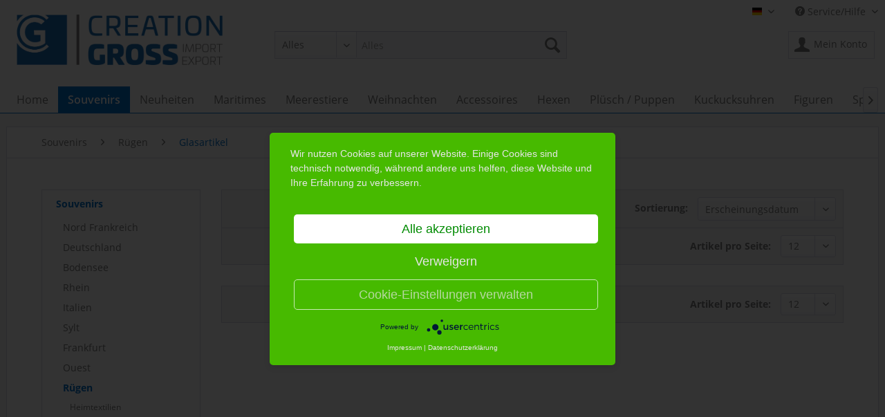

--- FILE ---
content_type: text/html; charset=UTF-8
request_url: https://creation-gross-shop.de/souvenirs/ruegen/glasartikel/
body_size: 17242
content:
<!DOCTYPE html> <html class="no-js" lang="de" itemscope="itemscope" itemtype="https://schema.org/WebPage"> <head>  <script type="application/javascript" src="https://app.usercentrics.eu/latest/main.js" id="s9JzrSqtZ" async></script> <meta data-privacy-proxy-server="https://privacy-proxy-server.usercentrics.eu"> <script type="application/javascript" src="https://privacy-proxy.usercentrics.eu/latest/uc-block.bundle.js"></script>  <meta charset="utf-8"><script>window.dataLayer = window.dataLayer || [];</script><script>window.dataLayer.push({
    "ecommerce": {
        "currencyCode": "EUR",
        "impressions": []
    },
    "google_tag_params": {
        "ecomm_pagetype": "category",
        "ecomm_prodid": [],
        "ecomm_category": "Glasartikel"
    }
});</script> <meta name="google-site-verification" content="kXqoK3AE7vQEjfekURdg_N4UdCWXbSWLJSP6avbXwtk" /> <meta name="author" content="" /> <meta name="robots" content="index,follow" /> <meta name="revisit-after" content="15 days" /> <meta name="keywords" content="" /> <meta name="description" content="" /> <meta property="og:type" content="product.group" /> <meta property="og:site_name" content="OnlineShop Creation Gross" /> <meta property="og:title" content="Glasartikel" /> <meta property="og:description" content="" /> <meta name="twitter:card" content="product" /> <meta name="twitter:site" content="OnlineShop Creation Gross" /> <meta name="twitter:title" content="Glasartikel" /> <meta name="twitter:description" content="" /> <meta property="og:image" content="https://creation-gross-shop.de/media/image/40/95/c0/Creation_Gross_Logo_RGB_ZWjHym9i3ISPgJ4.jpg" /> <meta name="twitter:image" content="https://creation-gross-shop.de/media/image/40/95/c0/Creation_Gross_Logo_RGB_ZWjHym9i3ISPgJ4.jpg" /> <meta itemprop="copyrightHolder" content="OnlineShop Creation Gross" /> <meta itemprop="copyrightYear" content="2014" /> <meta itemprop="isFamilyFriendly" content="True" /> <meta itemprop="image" content="https://creation-gross-shop.de/media/image/40/95/c0/Creation_Gross_Logo_RGB_ZWjHym9i3ISPgJ4.jpg" /> <meta name="viewport" content="width=device-width, initial-scale=1.0"> <meta name="mobile-web-app-capable" content="yes"> <meta name="apple-mobile-web-app-title" content="OnlineShop Creation Gross"> <meta name="apple-mobile-web-app-capable" content="yes"> <meta name="apple-mobile-web-app-status-bar-style" content="default"> <link rel="apple-touch-icon-precomposed" href="https://creation-gross-shop.de/media/unknown/ca/95/45/faviconMtcPLPsmbmJOD.ico"> <link rel="shortcut icon" href="https://creation-gross-shop.de/media/unknown/ca/95/45/faviconMtcPLPsmbmJOD.ico"> <meta name="msapplication-navbutton-color" content="#0071CE" /> <meta name="application-name" content="OnlineShop Creation Gross" /> <meta name="msapplication-starturl" content="https://creation-gross-shop.de/" /> <meta name="msapplication-window" content="width=1024;height=768" /> <meta name="msapplication-TileImage" content="https://creation-gross-shop.de/media/unknown/ca/95/45/faviconMtcPLPsmbmJOD.ico"> <meta name="msapplication-TileColor" content="#0071CE"> <meta name="theme-color" content="#0071CE" /> <link rel="canonical" href="https://creation-gross-shop.de/souvenirs/ruegen/glasartikel/"/> <title itemprop="name">Glasartikel | Rügen | Souvenirs | OnlineShop Creation Gross</title> <link href="/web/cache/1703163615_9771d8ef44bf4ba46ea4cc1743cedc28.css" media="all" rel="stylesheet" type="text/css" /> </head> <body class="is--ctl-listing is--act-index" ><!-- WbmTagManager (noscript) -->
<noscript><iframe src="https://www.googletagmanager.com/ns.html?id=G-DSSJBGDB58"
            height="0" width="0" style="display:none;visibility:hidden"></iframe></noscript>
<!-- End WbmTagManager (noscript) --> <div data-paypalUnifiedMetaDataContainer="true" data-paypalUnifiedRestoreOrderNumberUrl="https://creation-gross-shop.de/widgets/PaypalUnifiedOrderNumber/restoreOrderNumber" class="is--hidden"> </div> <div class="page-wrap"> <noscript class="noscript-main"> <div class="alert is--warning"> <div class="alert--icon"> <i class="icon--element icon--warning"></i> </div> <div class="alert--content"> Um OnlineShop&#x20;Creation&#x20;Gross in vollem Umfang nutzen zu k&ouml;nnen, empfehlen wir Ihnen Javascript in Ihrem Browser zu aktiveren. </div> </div> </noscript> <header class="header-main"> <div class="top-bar"> <div class="container block-group"> <nav class="top-bar--navigation block" role="menubar">  <div class="top-bar--language navigation--entry"> <form method="post" class="language--form"> <div class="field--select"> <div class="language--flag de_DE">Shop Creation Gross DE</div> <div class="select-field"> <select name="__shop" class="language--select" data-auto-submit="true"> <option value="1" selected="selected"> Shop Creation Gross DE </option> <option value="2" > Shop Creation Gross EN </option> <option value="3" > Shop Creation Gross IT </option> <option value="4" > Shop Creation Gross FR </option> </select> </div> <input type="hidden" name="__redirect" value="1"> </div> </form> </div>  <div class="navigation--entry entry--compare is--hidden" role="menuitem" aria-haspopup="true" data-drop-down-menu="true">   </div> <div class="navigation--entry entry--service has--drop-down" role="menuitem" aria-haspopup="true" data-drop-down-menu="true"> <i class="icon--service"></i> Service/Hilfe <ul class="service--list is--rounded" role="menu"> <li class="service--entry" role="menuitem"> <a class="service--link" href="#uc-corner-modal-show" title="Cookie Einstellungen" > Cookie Einstellungen </a> </li> <li class="service--entry" role="menuitem"> <a class="service--link" href="https://creation-gross-shop.de/versandkosten" title="Versandkosten" > Versandkosten </a> </li> <li class="service--entry" role="menuitem"> <a class="service--link" href="https://creation-gross-shop.de/hilfe/faq" title="Hilfe/FAQ" > Hilfe/FAQ </a> </li> <li class="service--entry" role="menuitem"> <a class="service--link" href="https://creation-gross-shop.de/kontaktformular" title="Kontakt" target="_self"> Kontakt </a> </li> <li class="service--entry" role="menuitem"> <a class="service--link" href="https://creation-gross-shop.de/datenschutzerklaerung" title="Datenschutzerklärung" > Datenschutzerklärung </a> </li> <li class="service--entry" role="menuitem"> <a class="service--link" href="https://creation-gross-shop.de/agb" title="AGB" > AGB </a> </li> <li class="service--entry" role="menuitem"> <a class="service--link" href="https://creation-gross-shop.de/impressum" title="Impressum" > Impressum </a> </li> </ul> </div> </nav> </div> </div> <div class="container header--navigation"> <div class="logo-main block-group" role="banner"> <div class="logo--shop block"> <a class="logo--link" href="https://creation-gross-shop.de/" title="OnlineShop Creation Gross - zur Startseite wechseln"> <picture> <source srcset="https://creation-gross-shop.de/media/image/40/95/c0/Creation_Gross_Logo_RGB_ZWjHym9i3ISPgJ4.jpg" media="(min-width: 78.75em)"> <source srcset="https://creation-gross-shop.de/media/image/cd/fe/5a/Creation_Gross_Logo-klein.jpg" media="(min-width: 64em)"> <source srcset="https://creation-gross-shop.de/media/image/cd/fe/5a/Creation_Gross_Logo-klein.jpg" media="(min-width: 48em)"> <img srcset="https://creation-gross-shop.de/media/image/cd/fe/5a/Creation_Gross_Logo-klein.jpg" alt="OnlineShop Creation Gross - zur Startseite wechseln" /> </picture> </a> </div> </div> <nav class="shop--navigation block-group"> <ul class="navigation--list block-group" role="menubar"> <li class="navigation--entry entry--menu-left" role="menuitem"> <a class="entry--link entry--trigger btn is--icon-left" href="#offcanvas--left" data-offcanvas="true" data-offCanvasSelector=".sidebar-main" aria-label="Menü"> <i class="icon--menu"></i> Menü </a> </li> <li class="navigation--entry entry--search" role="menuitem" data-search="true" aria-haspopup="true" data-minLength="3"> <a class="btn entry--link entry--trigger" href="#show-hide--search" title="Suche anzeigen / schließen" aria-label="Suche anzeigen / schließen"> <i class="icon--search"></i> <span class="search--display">Suchen</span> </a> <div class="dk--search"> <form action="https://creation-gross-shop.de/search" method="get" class="main-search--form"> <div class="js--fancy-select select-field"> <select name="sFilter" id="dksFilter"> <option value="NL" selected="selected">Alles</option> <option value="EN" >EAN-Nummer</option> </select> </div> <input type="search" name="sSearch" class="main-search--field" autocomplete="off" autocapitalize="off" placeholder="Suchen" maxlength="30" /> <input type="hidden" name="sSearchOrginal" value="1" /> <button type="submit" class="main-search--button"> <i class="icon--search"></i> <span class="main-search--text">Suchen</span> </button> <div class="form--ajax-loader">&nbsp;</div> <div class="main-search--results "></div> </form> </div> </li>  <li class="navigation--entry entry--account" role="menuitem" data-offcanvas="true" data-offCanvasSelector=".account--dropdown-navigation"> <a href="https://creation-gross-shop.de/account" title="Mein Konto" aria-label="Mein Konto" class="btn is--icon-left entry--link account--link"> <i class="icon--account"></i> <span class="account--display"> Mein Konto </span> </a> </li>  </ul> </nav> <div class="container--ajax-cart" data-collapse-cart="true" data-displayMode="offcanvas"></div> </div> </header> <nav class="navigation-main"> <div class="container" data-menu-scroller="true" data-listSelector=".navigation--list.container" data-viewPortSelector=".navigation--list-wrapper"> <div class="navigation--list-wrapper"> <ul class="navigation--list container" role="menubar" itemscope="itemscope" itemtype="https://schema.org/SiteNavigationElement"> <li class="navigation--entry is--home" role="menuitem"><a class="navigation--link is--first" href="https://creation-gross-shop.de/" title="Home" aria-label="Home" itemprop="url"><span itemprop="name">Home</span></a></li><li class="navigation--entry is--active" role="menuitem"><a class="navigation--link is--active" href="https://creation-gross-shop.de/souvenirs/" title="Souvenirs" aria-label="Souvenirs" itemprop="url"><span itemprop="name">Souvenirs</span></a></li><li class="navigation--entry" role="menuitem"><a class="navigation--link" href="https://creation-gross-shop.de/neuheiten/" title="Neuheiten" aria-label="Neuheiten" itemprop="url"><span itemprop="name">Neuheiten</span></a></li><li class="navigation--entry" role="menuitem"><a class="navigation--link" href="https://creation-gross-shop.de/maritimes/" title="Maritimes" aria-label="Maritimes" itemprop="url"><span itemprop="name">Maritimes</span></a></li><li class="navigation--entry" role="menuitem"><a class="navigation--link" href="https://creation-gross-shop.de/meerestiere/" title="Meerestiere" aria-label="Meerestiere" itemprop="url"><span itemprop="name">Meerestiere</span></a></li><li class="navigation--entry" role="menuitem"><a class="navigation--link" href="https://creation-gross-shop.de/weihnachten/" title="Weihnachten" aria-label="Weihnachten" itemprop="url"><span itemprop="name">Weihnachten</span></a></li><li class="navigation--entry" role="menuitem"><a class="navigation--link" href="https://creation-gross-shop.de/accessoires/" title="Accessoires" aria-label="Accessoires" itemprop="url"><span itemprop="name">Accessoires</span></a></li><li class="navigation--entry" role="menuitem"><a class="navigation--link" href="https://creation-gross-shop.de/hexen/" title="Hexen" aria-label="Hexen" itemprop="url"><span itemprop="name">Hexen</span></a></li><li class="navigation--entry" role="menuitem"><a class="navigation--link" href="https://creation-gross-shop.de/pluesch-puppen/" title="Plüsch / Puppen" aria-label="Plüsch / Puppen" itemprop="url"><span itemprop="name">Plüsch / Puppen</span></a></li><li class="navigation--entry" role="menuitem"><a class="navigation--link" href="https://creation-gross-shop.de/kuckucksuhren/" title="Kuckucksuhren" aria-label="Kuckucksuhren" itemprop="url"><span itemprop="name">Kuckucksuhren</span></a></li><li class="navigation--entry" role="menuitem"><a class="navigation--link" href="https://creation-gross-shop.de/figuren/" title="Figuren" aria-label="Figuren" itemprop="url"><span itemprop="name">Figuren</span></a></li><li class="navigation--entry" role="menuitem"><a class="navigation--link" href="https://creation-gross-shop.de/spielzeug/" title="Spielzeug" aria-label="Spielzeug" itemprop="url"><span itemprop="name">Spielzeug</span></a></li><li class="navigation--entry" role="menuitem"><a class="navigation--link" href="https://creation-gross-shop.de/haus-kueche/" title="Haus & Küche" aria-label="Haus & Küche" itemprop="url"><span itemprop="name">Haus & Küche</span></a></li><li class="navigation--entry" role="menuitem"><a class="navigation--link" href="https://creation-gross-shop.de/garten-freizeit/" title="Garten & Freizeit" aria-label="Garten & Freizeit" itemprop="url"><span itemprop="name">Garten & Freizeit</span></a></li><li class="navigation--entry" role="menuitem"><a class="navigation--link" href="https://creation-gross-shop.de/fahnen-flaggen/" title="Fahnen / Flaggen" aria-label="Fahnen / Flaggen" itemprop="url"><span itemprop="name">Fahnen / Flaggen</span></a></li><li class="navigation--entry" role="menuitem"><a class="navigation--link" href="https://creation-gross-shop.de/schreibwaren/" title="Schreibwaren" aria-label="Schreibwaren" itemprop="url"><span itemprop="name">Schreibwaren</span></a></li><li class="navigation--entry" role="menuitem"><a class="navigation--link" href="https://creation-gross-shop.de/sonstiges/" title="Sonstiges" aria-label="Sonstiges" itemprop="url"><span itemprop="name">Sonstiges</span></a></li><li class="navigation--entry" role="menuitem"><a class="navigation--link" href="https://creation-gross-shop.de/extras/" title="Extras" aria-label="Extras" itemprop="url"><span itemprop="name">Extras</span></a></li><li class="navigation--entry" role="menuitem"><a class="navigation--link" href="https://creation-gross-shop.de/sale/" title="Sale %" aria-label="Sale %" itemprop="url"><span itemprop="name">Sale %</span></a></li> </ul> </div> <div class="advanced-menu" data-advanced-menu="true" data-hoverDelay="250"> <div class="menu--container"> <div class="button-container"> <a href="https://creation-gross-shop.de/souvenirs/" class="button--category" aria-label="Zur Kategorie Souvenirs" title="Zur Kategorie Souvenirs"> <i class="icon--arrow-right"></i> Zur Kategorie Souvenirs </a> <span class="button--close"> <i class="icon--cross"></i> </span> </div> <div class="content--wrapper has--content"> <ul class="menu--list menu--level-0 columns--4" style="width: 100%;"> <li class="menu--list-item item--level-0" style="width: 100%"> <a href="https://creation-gross-shop.de/souvenirs/nord-frankreich/" class="menu--list-item-link" aria-label="Nord Frankreich" title="Nord Frankreich">Nord Frankreich</a> <ul class="menu--list menu--level-1 columns--4"> <li class="menu--list-item item--level-1"> <a href="https://creation-gross-shop.de/souvenirs/nord-frankreich/heimtextilien/" class="menu--list-item-link" aria-label="Heimtextilien" title="Heimtextilien">Heimtextilien</a> </li> <li class="menu--list-item item--level-1"> <a href="https://creation-gross-shop.de/souvenirs/nord-frankreich/plueschartikel/" class="menu--list-item-link" aria-label="Plüschartikel" title="Plüschartikel">Plüschartikel</a> </li> <li class="menu--list-item item--level-1"> <a href="https://creation-gross-shop.de/souvenirs/nord-frankreich/polyartikel/" class="menu--list-item-link" aria-label="Polyartikel" title="Polyartikel">Polyartikel</a> </li> <li class="menu--list-item item--level-1"> <a href="https://creation-gross-shop.de/souvenirs/nord-frankreich/kruege/" class="menu--list-item-link" aria-label="Krüge" title="Krüge">Krüge</a> </li> <li class="menu--list-item item--level-1"> <a href="https://creation-gross-shop.de/souvenirs/nord-frankreich/schluesselanhaenger/" class="menu--list-item-link" aria-label="Schlüsselanhänger" title="Schlüsselanhänger">Schlüsselanhänger</a> </li> <li class="menu--list-item item--level-1"> <a href="https://creation-gross-shop.de/souvenirs/nord-frankreich/porzellanartikel/" class="menu--list-item-link" aria-label="Porzellanartikel" title="Porzellanartikel">Porzellanartikel</a> </li> <li class="menu--list-item item--level-1"> <a href="https://creation-gross-shop.de/souvenirs/nord-frankreich/glasartikel/" class="menu--list-item-link" aria-label="Glasartikel" title="Glasartikel">Glasartikel</a> </li> <li class="menu--list-item item--level-1"> <a href="https://creation-gross-shop.de/souvenirs/nord-frankreich/sonstige/" class="menu--list-item-link" aria-label="Sonstige" title="Sonstige">Sonstige</a> </li> <li class="menu--list-item item--level-1"> <a href="https://creation-gross-shop.de/souvenirs/nord-frankreich/magnete/" class="menu--list-item-link" aria-label="Magnete" title="Magnete">Magnete</a> </li> <li class="menu--list-item item--level-1"> <a href="https://creation-gross-shop.de/souvenirs/nord-frankreich/taschen/" class="menu--list-item-link" aria-label="Taschen" title="Taschen">Taschen</a> </li> <li class="menu--list-item item--level-1"> <a href="https://creation-gross-shop.de/souvenirs/nord-frankreich/keramik/" class="menu--list-item-link" aria-label="Keramik" title="Keramik">Keramik</a> </li> <li class="menu--list-item item--level-1"> <a href="https://creation-gross-shop.de/souvenirs/nord-frankreich/postkarten/" class="menu--list-item-link" aria-label="Postkarten" title="Postkarten">Postkarten</a> </li> <li class="menu--list-item item--level-1"> <a href="https://creation-gross-shop.de/souvenirs/nord-frankreich/puppen/" class="menu--list-item-link" aria-label="Puppen" title="Puppen">Puppen</a> </li> <li class="menu--list-item item--level-1"> <a href="https://creation-gross-shop.de/souvenirs/nord-frankreich/schneekugeln/" class="menu--list-item-link" aria-label="Schneekugeln" title="Schneekugeln">Schneekugeln</a> </li> <li class="menu--list-item item--level-1"> <a href="https://creation-gross-shop.de/souvenirs/nord-frankreich/abzeichen/" class="menu--list-item-link" aria-label="Abzeichen" title="Abzeichen">Abzeichen</a> </li> <li class="menu--list-item item--level-1"> <a href="https://creation-gross-shop.de/souvenirs/nord-frankreich/kopfbedeckungen/" class="menu--list-item-link" aria-label="Kopfbedeckungen" title="Kopfbedeckungen">Kopfbedeckungen</a> </li> <li class="menu--list-item item--level-1"> <a href="https://creation-gross-shop.de/souvenirs/nord-frankreich/glocken/" class="menu--list-item-link" aria-label="Glocken" title="Glocken">Glocken</a> </li> <li class="menu--list-item item--level-1"> <a href="https://creation-gross-shop.de/souvenirs/nord-frankreich/schirme/" class="menu--list-item-link" aria-label="Schirme" title="Schirme">Schirme</a> </li> <li class="menu--list-item item--level-1"> <a href="https://creation-gross-shop.de/souvenirs/nord-frankreich/kuckucksuhren/" class="menu--list-item-link" aria-label="Kuckucksuhren" title="Kuckucksuhren">Kuckucksuhren</a> </li> <li class="menu--list-item item--level-1"> <a href="https://creation-gross-shop.de/souvenirs/nord-frankreich/kugelschreiber/" class="menu--list-item-link" aria-label="Kugelschreiber" title="Kugelschreiber">Kugelschreiber</a> </li> </ul> </li> <li class="menu--list-item item--level-0" style="width: 100%"> <a href="https://creation-gross-shop.de/souvenirs/deutschland/" class="menu--list-item-link" aria-label="Deutschland" title="Deutschland">Deutschland</a> <ul class="menu--list menu--level-1 columns--4"> <li class="menu--list-item item--level-1"> <a href="https://creation-gross-shop.de/souvenirs/deutschland/heimtextilien/" class="menu--list-item-link" aria-label="Heimtextilien" title="Heimtextilien">Heimtextilien</a> </li> <li class="menu--list-item item--level-1"> <a href="https://creation-gross-shop.de/souvenirs/deutschland/plueschartikel/" class="menu--list-item-link" aria-label="Plüschartikel" title="Plüschartikel">Plüschartikel</a> </li> <li class="menu--list-item item--level-1"> <a href="https://creation-gross-shop.de/souvenirs/deutschland/polyartikel/" class="menu--list-item-link" aria-label="Polyartikel" title="Polyartikel">Polyartikel</a> </li> <li class="menu--list-item item--level-1"> <a href="https://creation-gross-shop.de/souvenirs/deutschland/kruege/" class="menu--list-item-link" aria-label="Krüge" title="Krüge">Krüge</a> </li> <li class="menu--list-item item--level-1"> <a href="https://creation-gross-shop.de/souvenirs/deutschland/schluesselanhaenger/" class="menu--list-item-link" aria-label="Schlüsselanhänger" title="Schlüsselanhänger">Schlüsselanhänger</a> </li> <li class="menu--list-item item--level-1"> <a href="https://creation-gross-shop.de/souvenirs/deutschland/porzellanartikel/" class="menu--list-item-link" aria-label="Porzellanartikel" title="Porzellanartikel">Porzellanartikel</a> </li> <li class="menu--list-item item--level-1"> <a href="https://creation-gross-shop.de/souvenirs/deutschland/glasartikel/" class="menu--list-item-link" aria-label="Glasartikel" title="Glasartikel">Glasartikel</a> </li> <li class="menu--list-item item--level-1"> <a href="https://creation-gross-shop.de/souvenirs/deutschland/sonstige/" class="menu--list-item-link" aria-label="Sonstige" title="Sonstige">Sonstige</a> </li> <li class="menu--list-item item--level-1"> <a href="https://creation-gross-shop.de/souvenirs/deutschland/magnete/" class="menu--list-item-link" aria-label="Magnete" title="Magnete">Magnete</a> </li> <li class="menu--list-item item--level-1"> <a href="https://creation-gross-shop.de/souvenirs/deutschland/taschen/" class="menu--list-item-link" aria-label="Taschen" title="Taschen">Taschen</a> </li> <li class="menu--list-item item--level-1"> <a href="https://creation-gross-shop.de/souvenirs/deutschland/keramik/" class="menu--list-item-link" aria-label="Keramik" title="Keramik">Keramik</a> </li> <li class="menu--list-item item--level-1"> <a href="https://creation-gross-shop.de/souvenirs/deutschland/postkarten/" class="menu--list-item-link" aria-label="Postkarten" title="Postkarten">Postkarten</a> </li> <li class="menu--list-item item--level-1"> <a href="https://creation-gross-shop.de/souvenirs/deutschland/puppen/" class="menu--list-item-link" aria-label="Puppen" title="Puppen">Puppen</a> </li> <li class="menu--list-item item--level-1"> <a href="https://creation-gross-shop.de/souvenirs/deutschland/schneekugeln/" class="menu--list-item-link" aria-label="Schneekugeln" title="Schneekugeln">Schneekugeln</a> </li> <li class="menu--list-item item--level-1"> <a href="https://creation-gross-shop.de/souvenirs/deutschland/abzeichen/" class="menu--list-item-link" aria-label="Abzeichen" title="Abzeichen">Abzeichen</a> </li> <li class="menu--list-item item--level-1"> <a href="https://creation-gross-shop.de/souvenirs/deutschland/kopfbedeckung/" class="menu--list-item-link" aria-label="Kopfbedeckung" title="Kopfbedeckung">Kopfbedeckung</a> </li> <li class="menu--list-item item--level-1"> <a href="https://creation-gross-shop.de/souvenirs/deutschland/glocken/" class="menu--list-item-link" aria-label="Glocken" title="Glocken">Glocken</a> </li> <li class="menu--list-item item--level-1"> <a href="https://creation-gross-shop.de/souvenirs/deutschland/schirme/" class="menu--list-item-link" aria-label="Schirme" title="Schirme">Schirme</a> </li> <li class="menu--list-item item--level-1"> <a href="https://creation-gross-shop.de/souvenirs/deutschland/kuckucksuhren/" class="menu--list-item-link" aria-label="Kuckucksuhren" title="Kuckucksuhren">Kuckucksuhren</a> </li> <li class="menu--list-item item--level-1"> <a href="https://creation-gross-shop.de/souvenirs/deutschland/kugelschreiber/" class="menu--list-item-link" aria-label="Kugelschreiber" title="Kugelschreiber">Kugelschreiber</a> </li> </ul> </li> <li class="menu--list-item item--level-0" style="width: 100%"> <a href="https://creation-gross-shop.de/souvenirs/bodensee/" class="menu--list-item-link" aria-label="Bodensee" title="Bodensee">Bodensee</a> <ul class="menu--list menu--level-1 columns--4"> <li class="menu--list-item item--level-1"> <a href="https://creation-gross-shop.de/souvenirs/bodensee/heimtextilien/" class="menu--list-item-link" aria-label="Heimtextilien" title="Heimtextilien">Heimtextilien</a> </li> <li class="menu--list-item item--level-1"> <a href="https://creation-gross-shop.de/souvenirs/bodensee/plueschartikel/" class="menu--list-item-link" aria-label="Plüschartikel" title="Plüschartikel">Plüschartikel</a> </li> <li class="menu--list-item item--level-1"> <a href="https://creation-gross-shop.de/souvenirs/bodensee/polyartikel/" class="menu--list-item-link" aria-label="Polyartikel" title="Polyartikel">Polyartikel</a> </li> <li class="menu--list-item item--level-1"> <a href="https://creation-gross-shop.de/souvenirs/bodensee/kruege/" class="menu--list-item-link" aria-label="Krüge" title="Krüge">Krüge</a> </li> <li class="menu--list-item item--level-1"> <a href="https://creation-gross-shop.de/souvenirs/bodensee/schluesselanhaenger/" class="menu--list-item-link" aria-label="Schlüsselanhänger" title="Schlüsselanhänger">Schlüsselanhänger</a> </li> <li class="menu--list-item item--level-1"> <a href="https://creation-gross-shop.de/souvenirs/bodensee/porzellanartikel/" class="menu--list-item-link" aria-label="Porzellanartikel" title="Porzellanartikel">Porzellanartikel</a> </li> <li class="menu--list-item item--level-1"> <a href="https://creation-gross-shop.de/souvenirs/bodensee/glasartikel/" class="menu--list-item-link" aria-label="Glasartikel" title="Glasartikel">Glasartikel</a> </li> <li class="menu--list-item item--level-1"> <a href="https://creation-gross-shop.de/souvenirs/bodensee/sonstige/" class="menu--list-item-link" aria-label="Sonstige" title="Sonstige">Sonstige</a> </li> <li class="menu--list-item item--level-1"> <a href="https://creation-gross-shop.de/souvenirs/bodensee/magnete/" class="menu--list-item-link" aria-label="Magnete" title="Magnete">Magnete</a> </li> <li class="menu--list-item item--level-1"> <a href="https://creation-gross-shop.de/souvenirs/bodensee/taschen/" class="menu--list-item-link" aria-label="Taschen" title="Taschen">Taschen</a> </li> <li class="menu--list-item item--level-1"> <a href="https://creation-gross-shop.de/souvenirs/bodensee/keramik/" class="menu--list-item-link" aria-label="Keramik" title="Keramik">Keramik</a> </li> <li class="menu--list-item item--level-1"> <a href="https://creation-gross-shop.de/souvenirs/bodensee/postkarten/" class="menu--list-item-link" aria-label="Postkarten" title="Postkarten">Postkarten</a> </li> <li class="menu--list-item item--level-1"> <a href="https://creation-gross-shop.de/souvenirs/bodensee/puppen/" class="menu--list-item-link" aria-label="Puppen" title="Puppen">Puppen</a> </li> <li class="menu--list-item item--level-1"> <a href="https://creation-gross-shop.de/souvenirs/bodensee/schneekugeln/" class="menu--list-item-link" aria-label="Schneekugeln" title="Schneekugeln">Schneekugeln</a> </li> <li class="menu--list-item item--level-1"> <a href="https://creation-gross-shop.de/souvenirs/bodensee/abzeichen/" class="menu--list-item-link" aria-label="Abzeichen" title="Abzeichen">Abzeichen</a> </li> <li class="menu--list-item item--level-1"> <a href="https://creation-gross-shop.de/souvenirs/bodensee/kopfbedeckung/" class="menu--list-item-link" aria-label="Kopfbedeckung" title="Kopfbedeckung">Kopfbedeckung</a> </li> <li class="menu--list-item item--level-1"> <a href="https://creation-gross-shop.de/souvenirs/bodensee/glocken/" class="menu--list-item-link" aria-label="Glocken" title="Glocken">Glocken</a> </li> <li class="menu--list-item item--level-1"> <a href="https://creation-gross-shop.de/souvenirs/bodensee/schirme/" class="menu--list-item-link" aria-label="Schirme" title="Schirme">Schirme</a> </li> <li class="menu--list-item item--level-1"> <a href="https://creation-gross-shop.de/souvenirs/bodensee/kuckucksuhren/" class="menu--list-item-link" aria-label="Kuckucksuhren" title="Kuckucksuhren">Kuckucksuhren</a> </li> <li class="menu--list-item item--level-1"> <a href="https://creation-gross-shop.de/souvenirs/bodensee/kugelschreiber/" class="menu--list-item-link" aria-label="Kugelschreiber" title="Kugelschreiber">Kugelschreiber</a> </li> </ul> </li> <li class="menu--list-item item--level-0" style="width: 100%"> <a href="https://creation-gross-shop.de/souvenirs/rhein/" class="menu--list-item-link" aria-label="Rhein" title="Rhein">Rhein</a> <ul class="menu--list menu--level-1 columns--4"> <li class="menu--list-item item--level-1"> <a href="https://creation-gross-shop.de/souvenirs/rhein/heimtextilien/" class="menu--list-item-link" aria-label="Heimtextilien" title="Heimtextilien">Heimtextilien</a> </li> <li class="menu--list-item item--level-1"> <a href="https://creation-gross-shop.de/souvenirs/rhein/plueschartikel/" class="menu--list-item-link" aria-label="Plüschartikel" title="Plüschartikel">Plüschartikel</a> </li> <li class="menu--list-item item--level-1"> <a href="https://creation-gross-shop.de/souvenirs/rhein/polyartikel/" class="menu--list-item-link" aria-label="Polyartikel" title="Polyartikel">Polyartikel</a> </li> <li class="menu--list-item item--level-1"> <a href="https://creation-gross-shop.de/souvenirs/rhein/kruege/" class="menu--list-item-link" aria-label="Krüge" title="Krüge">Krüge</a> </li> <li class="menu--list-item item--level-1"> <a href="https://creation-gross-shop.de/souvenirs/rhein/schluesselanhaenger/" class="menu--list-item-link" aria-label="Schlüsselanhänger" title="Schlüsselanhänger">Schlüsselanhänger</a> </li> <li class="menu--list-item item--level-1"> <a href="https://creation-gross-shop.de/souvenirs/rhein/porzellanartikel/" class="menu--list-item-link" aria-label="Porzellanartikel" title="Porzellanartikel">Porzellanartikel</a> </li> <li class="menu--list-item item--level-1"> <a href="https://creation-gross-shop.de/souvenirs/rhein/glasartikel/" class="menu--list-item-link" aria-label="Glasartikel" title="Glasartikel">Glasartikel</a> </li> <li class="menu--list-item item--level-1"> <a href="https://creation-gross-shop.de/souvenirs/rhein/sonstige/" class="menu--list-item-link" aria-label="Sonstige" title="Sonstige">Sonstige</a> </li> <li class="menu--list-item item--level-1"> <a href="https://creation-gross-shop.de/souvenirs/rhein/magnete/" class="menu--list-item-link" aria-label="Magnete" title="Magnete">Magnete</a> </li> <li class="menu--list-item item--level-1"> <a href="https://creation-gross-shop.de/souvenirs/rhein/taschen/" class="menu--list-item-link" aria-label="Taschen" title="Taschen">Taschen</a> </li> <li class="menu--list-item item--level-1"> <a href="https://creation-gross-shop.de/souvenirs/rhein/keramik/" class="menu--list-item-link" aria-label="Keramik" title="Keramik">Keramik</a> </li> <li class="menu--list-item item--level-1"> <a href="https://creation-gross-shop.de/souvenirs/rhein/postkarten/" class="menu--list-item-link" aria-label="Postkarten" title="Postkarten">Postkarten</a> </li> <li class="menu--list-item item--level-1"> <a href="https://creation-gross-shop.de/souvenirs/rhein/puppen/" class="menu--list-item-link" aria-label="Puppen" title="Puppen">Puppen</a> </li> <li class="menu--list-item item--level-1"> <a href="https://creation-gross-shop.de/souvenirs/rhein/schneekugeln/" class="menu--list-item-link" aria-label="Schneekugeln" title="Schneekugeln">Schneekugeln</a> </li> <li class="menu--list-item item--level-1"> <a href="https://creation-gross-shop.de/souvenirs/rhein/abzeichen/" class="menu--list-item-link" aria-label="Abzeichen" title="Abzeichen">Abzeichen</a> </li> <li class="menu--list-item item--level-1"> <a href="https://creation-gross-shop.de/souvenirs/rhein/kopfbedeckung/" class="menu--list-item-link" aria-label="Kopfbedeckung" title="Kopfbedeckung">Kopfbedeckung</a> </li> <li class="menu--list-item item--level-1"> <a href="https://creation-gross-shop.de/souvenirs/rhein/glocken/" class="menu--list-item-link" aria-label="Glocken" title="Glocken">Glocken</a> </li> <li class="menu--list-item item--level-1"> <a href="https://creation-gross-shop.de/souvenirs/rhein/schirme/" class="menu--list-item-link" aria-label="Schirme" title="Schirme">Schirme</a> </li> <li class="menu--list-item item--level-1"> <a href="https://creation-gross-shop.de/souvenirs/rhein/kuckucksuhren/" class="menu--list-item-link" aria-label="Kuckucksuhren" title="Kuckucksuhren">Kuckucksuhren</a> </li> <li class="menu--list-item item--level-1"> <a href="https://creation-gross-shop.de/souvenirs/rhein/kugelschreiber/" class="menu--list-item-link" aria-label="Kugelschreiber" title="Kugelschreiber">Kugelschreiber</a> </li> </ul> </li> <li class="menu--list-item item--level-0" style="width: 100%"> <a href="https://creation-gross-shop.de/souvenirs/italien/" class="menu--list-item-link" aria-label="Italien" title="Italien">Italien</a> <ul class="menu--list menu--level-1 columns--4"> <li class="menu--list-item item--level-1"> <a href="https://creation-gross-shop.de/souvenirs/italien/heimtextilien/" class="menu--list-item-link" aria-label="Heimtextilien" title="Heimtextilien">Heimtextilien</a> </li> <li class="menu--list-item item--level-1"> <a href="https://creation-gross-shop.de/souvenirs/italien/plueschartikel/" class="menu--list-item-link" aria-label="Plüschartikel" title="Plüschartikel">Plüschartikel</a> </li> <li class="menu--list-item item--level-1"> <a href="https://creation-gross-shop.de/souvenirs/italien/polyartikel/" class="menu--list-item-link" aria-label="Polyartikel" title="Polyartikel">Polyartikel</a> </li> <li class="menu--list-item item--level-1"> <a href="https://creation-gross-shop.de/souvenirs/italien/kruege/" class="menu--list-item-link" aria-label="Krüge" title="Krüge">Krüge</a> </li> <li class="menu--list-item item--level-1"> <a href="https://creation-gross-shop.de/souvenirs/italien/schluesselanhaenger/" class="menu--list-item-link" aria-label="Schlüsselanhänger" title="Schlüsselanhänger">Schlüsselanhänger</a> </li> <li class="menu--list-item item--level-1"> <a href="https://creation-gross-shop.de/souvenirs/italien/porzellanartikel/" class="menu--list-item-link" aria-label="Porzellanartikel" title="Porzellanartikel">Porzellanartikel</a> </li> <li class="menu--list-item item--level-1"> <a href="https://creation-gross-shop.de/souvenirs/italien/glasartikel/" class="menu--list-item-link" aria-label="Glasartikel" title="Glasartikel">Glasartikel</a> </li> <li class="menu--list-item item--level-1"> <a href="https://creation-gross-shop.de/souvenirs/italien/sonstige/" class="menu--list-item-link" aria-label="Sonstige" title="Sonstige">Sonstige</a> </li> <li class="menu--list-item item--level-1"> <a href="https://creation-gross-shop.de/souvenirs/italien/magnete/" class="menu--list-item-link" aria-label="Magnete" title="Magnete">Magnete</a> </li> <li class="menu--list-item item--level-1"> <a href="https://creation-gross-shop.de/souvenirs/italien/taschen/" class="menu--list-item-link" aria-label="Taschen" title="Taschen">Taschen</a> </li> <li class="menu--list-item item--level-1"> <a href="https://creation-gross-shop.de/souvenirs/italien/keramik/" class="menu--list-item-link" aria-label="Keramik" title="Keramik">Keramik</a> </li> <li class="menu--list-item item--level-1"> <a href="https://creation-gross-shop.de/souvenirs/italien/postkarten/" class="menu--list-item-link" aria-label="Postkarten" title="Postkarten">Postkarten</a> </li> <li class="menu--list-item item--level-1"> <a href="https://creation-gross-shop.de/souvenirs/italien/puppen/" class="menu--list-item-link" aria-label="Puppen" title="Puppen">Puppen</a> </li> <li class="menu--list-item item--level-1"> <a href="https://creation-gross-shop.de/souvenirs/italien/schneekugeln/" class="menu--list-item-link" aria-label="Schneekugeln" title="Schneekugeln">Schneekugeln</a> </li> <li class="menu--list-item item--level-1"> <a href="https://creation-gross-shop.de/souvenirs/italien/abzeichen/" class="menu--list-item-link" aria-label="Abzeichen" title="Abzeichen">Abzeichen</a> </li> <li class="menu--list-item item--level-1"> <a href="https://creation-gross-shop.de/souvenirs/italien/kopfbedeckung/" class="menu--list-item-link" aria-label="Kopfbedeckung" title="Kopfbedeckung">Kopfbedeckung</a> </li> <li class="menu--list-item item--level-1"> <a href="https://creation-gross-shop.de/souvenirs/italien/glocken/" class="menu--list-item-link" aria-label="Glocken" title="Glocken">Glocken</a> </li> <li class="menu--list-item item--level-1"> <a href="https://creation-gross-shop.de/souvenirs/italien/schirme/" class="menu--list-item-link" aria-label="Schirme" title="Schirme">Schirme</a> </li> <li class="menu--list-item item--level-1"> <a href="https://creation-gross-shop.de/souvenirs/italien/kuckucksuhren/" class="menu--list-item-link" aria-label="Kuckucksuhren" title="Kuckucksuhren">Kuckucksuhren</a> </li> <li class="menu--list-item item--level-1"> <a href="https://creation-gross-shop.de/souvenirs/italien/kugelschreiber/" class="menu--list-item-link" aria-label="Kugelschreiber" title="Kugelschreiber">Kugelschreiber</a> </li> </ul> </li> <li class="menu--list-item item--level-0" style="width: 100%"> <a href="https://creation-gross-shop.de/souvenirs/sylt/" class="menu--list-item-link" aria-label="Sylt" title="Sylt">Sylt</a> <ul class="menu--list menu--level-1 columns--4"> <li class="menu--list-item item--level-1"> <a href="https://creation-gross-shop.de/souvenirs/sylt/heimtextilien/" class="menu--list-item-link" aria-label="Heimtextilien" title="Heimtextilien">Heimtextilien</a> </li> <li class="menu--list-item item--level-1"> <a href="https://creation-gross-shop.de/souvenirs/sylt/plueschartikel/" class="menu--list-item-link" aria-label="Plüschartikel" title="Plüschartikel">Plüschartikel</a> </li> <li class="menu--list-item item--level-1"> <a href="https://creation-gross-shop.de/souvenirs/sylt/polyartikel/" class="menu--list-item-link" aria-label="Polyartikel" title="Polyartikel">Polyartikel</a> </li> <li class="menu--list-item item--level-1"> <a href="https://creation-gross-shop.de/souvenirs/sylt/kruege/" class="menu--list-item-link" aria-label="Krüge" title="Krüge">Krüge</a> </li> <li class="menu--list-item item--level-1"> <a href="https://creation-gross-shop.de/souvenirs/sylt/schluesselanhaenger/" class="menu--list-item-link" aria-label="Schlüsselanhänger" title="Schlüsselanhänger">Schlüsselanhänger</a> </li> <li class="menu--list-item item--level-1"> <a href="https://creation-gross-shop.de/souvenirs/sylt/porzellanartikel/" class="menu--list-item-link" aria-label="Porzellanartikel" title="Porzellanartikel">Porzellanartikel</a> </li> <li class="menu--list-item item--level-1"> <a href="https://creation-gross-shop.de/souvenirs/sylt/glasartikel/" class="menu--list-item-link" aria-label="Glasartikel" title="Glasartikel">Glasartikel</a> </li> <li class="menu--list-item item--level-1"> <a href="https://creation-gross-shop.de/souvenirs/sylt/sonstige/" class="menu--list-item-link" aria-label="Sonstige" title="Sonstige">Sonstige</a> </li> <li class="menu--list-item item--level-1"> <a href="https://creation-gross-shop.de/souvenirs/sylt/magnete/" class="menu--list-item-link" aria-label="Magnete" title="Magnete">Magnete</a> </li> <li class="menu--list-item item--level-1"> <a href="https://creation-gross-shop.de/souvenirs/sylt/taschen/" class="menu--list-item-link" aria-label="Taschen" title="Taschen">Taschen</a> </li> <li class="menu--list-item item--level-1"> <a href="https://creation-gross-shop.de/souvenirs/sylt/keramik/" class="menu--list-item-link" aria-label="Keramik" title="Keramik">Keramik</a> </li> <li class="menu--list-item item--level-1"> <a href="https://creation-gross-shop.de/souvenirs/sylt/postkarten/" class="menu--list-item-link" aria-label="Postkarten" title="Postkarten">Postkarten</a> </li> <li class="menu--list-item item--level-1"> <a href="https://creation-gross-shop.de/souvenirs/sylt/puppen/" class="menu--list-item-link" aria-label="Puppen" title="Puppen">Puppen</a> </li> <li class="menu--list-item item--level-1"> <a href="https://creation-gross-shop.de/souvenirs/sylt/schneekugeln/" class="menu--list-item-link" aria-label="Schneekugeln" title="Schneekugeln">Schneekugeln</a> </li> <li class="menu--list-item item--level-1"> <a href="https://creation-gross-shop.de/souvenirs/sylt/abzeichen/" class="menu--list-item-link" aria-label="Abzeichen" title="Abzeichen">Abzeichen</a> </li> <li class="menu--list-item item--level-1"> <a href="https://creation-gross-shop.de/souvenirs/sylt/kopfbedeckung/" class="menu--list-item-link" aria-label="Kopfbedeckung" title="Kopfbedeckung">Kopfbedeckung</a> </li> <li class="menu--list-item item--level-1"> <a href="https://creation-gross-shop.de/souvenirs/sylt/glocken/" class="menu--list-item-link" aria-label="Glocken" title="Glocken">Glocken</a> </li> <li class="menu--list-item item--level-1"> <a href="https://creation-gross-shop.de/souvenirs/sylt/schirme/" class="menu--list-item-link" aria-label="Schirme" title="Schirme">Schirme</a> </li> <li class="menu--list-item item--level-1"> <a href="https://creation-gross-shop.de/souvenirs/sylt/kuckucksuhren/" class="menu--list-item-link" aria-label="Kuckucksuhren" title="Kuckucksuhren">Kuckucksuhren</a> </li> <li class="menu--list-item item--level-1"> <a href="https://creation-gross-shop.de/souvenirs/sylt/kugelschreiber/" class="menu--list-item-link" aria-label="Kugelschreiber" title="Kugelschreiber">Kugelschreiber</a> </li> </ul> </li> <li class="menu--list-item item--level-0" style="width: 100%"> <a href="https://creation-gross-shop.de/souvenirs/frankfurt/" class="menu--list-item-link" aria-label="Frankfurt" title="Frankfurt">Frankfurt</a> <ul class="menu--list menu--level-1 columns--4"> <li class="menu--list-item item--level-1"> <a href="https://creation-gross-shop.de/souvenirs/frankfurt/heimtextilien/" class="menu--list-item-link" aria-label="Heimtextilien" title="Heimtextilien">Heimtextilien</a> </li> <li class="menu--list-item item--level-1"> <a href="https://creation-gross-shop.de/souvenirs/frankfurt/plueschartikel/" class="menu--list-item-link" aria-label="Plüschartikel" title="Plüschartikel">Plüschartikel</a> </li> <li class="menu--list-item item--level-1"> <a href="https://creation-gross-shop.de/souvenirs/frankfurt/polyartikel/" class="menu--list-item-link" aria-label="Polyartikel" title="Polyartikel">Polyartikel</a> </li> <li class="menu--list-item item--level-1"> <a href="https://creation-gross-shop.de/souvenirs/frankfurt/kruege/" class="menu--list-item-link" aria-label="Krüge" title="Krüge">Krüge</a> </li> <li class="menu--list-item item--level-1"> <a href="https://creation-gross-shop.de/souvenirs/frankfurt/schluesselanhaenger/" class="menu--list-item-link" aria-label="Schlüsselanhänger" title="Schlüsselanhänger">Schlüsselanhänger</a> </li> <li class="menu--list-item item--level-1"> <a href="https://creation-gross-shop.de/souvenirs/frankfurt/porzellanartikel/" class="menu--list-item-link" aria-label="Porzellanartikel" title="Porzellanartikel">Porzellanartikel</a> </li> <li class="menu--list-item item--level-1"> <a href="https://creation-gross-shop.de/souvenirs/frankfurt/glasartikel/" class="menu--list-item-link" aria-label="Glasartikel" title="Glasartikel">Glasartikel</a> </li> <li class="menu--list-item item--level-1"> <a href="https://creation-gross-shop.de/souvenirs/frankfurt/sonstige/" class="menu--list-item-link" aria-label="Sonstige" title="Sonstige">Sonstige</a> </li> <li class="menu--list-item item--level-1"> <a href="https://creation-gross-shop.de/souvenirs/frankfurt/magnete/" class="menu--list-item-link" aria-label="Magnete" title="Magnete">Magnete</a> </li> <li class="menu--list-item item--level-1"> <a href="https://creation-gross-shop.de/souvenirs/frankfurt/taschen/" class="menu--list-item-link" aria-label="Taschen" title="Taschen">Taschen</a> </li> <li class="menu--list-item item--level-1"> <a href="https://creation-gross-shop.de/souvenirs/frankfurt/keramik/" class="menu--list-item-link" aria-label="Keramik" title="Keramik">Keramik</a> </li> <li class="menu--list-item item--level-1"> <a href="https://creation-gross-shop.de/souvenirs/frankfurt/postkarten/" class="menu--list-item-link" aria-label="Postkarten" title="Postkarten">Postkarten</a> </li> <li class="menu--list-item item--level-1"> <a href="https://creation-gross-shop.de/souvenirs/frankfurt/puppen/" class="menu--list-item-link" aria-label="Puppen" title="Puppen">Puppen</a> </li> <li class="menu--list-item item--level-1"> <a href="https://creation-gross-shop.de/souvenirs/frankfurt/schneekugeln/" class="menu--list-item-link" aria-label="Schneekugeln" title="Schneekugeln">Schneekugeln</a> </li> <li class="menu--list-item item--level-1"> <a href="https://creation-gross-shop.de/souvenirs/frankfurt/abzeichen/" class="menu--list-item-link" aria-label="Abzeichen" title="Abzeichen">Abzeichen</a> </li> <li class="menu--list-item item--level-1"> <a href="https://creation-gross-shop.de/souvenirs/frankfurt/kopfbedeckung/" class="menu--list-item-link" aria-label="Kopfbedeckung" title="Kopfbedeckung">Kopfbedeckung</a> </li> <li class="menu--list-item item--level-1"> <a href="https://creation-gross-shop.de/souvenirs/frankfurt/glocken/" class="menu--list-item-link" aria-label="Glocken" title="Glocken">Glocken</a> </li> <li class="menu--list-item item--level-1"> <a href="https://creation-gross-shop.de/souvenirs/frankfurt/schirme/" class="menu--list-item-link" aria-label="Schirme" title="Schirme">Schirme</a> </li> <li class="menu--list-item item--level-1"> <a href="https://creation-gross-shop.de/souvenirs/frankfurt/kuckucksuhren/" class="menu--list-item-link" aria-label="Kuckucksuhren" title="Kuckucksuhren">Kuckucksuhren</a> </li> <li class="menu--list-item item--level-1"> <a href="https://creation-gross-shop.de/souvenirs/frankfurt/kugelschreiber/" class="menu--list-item-link" aria-label="Kugelschreiber" title="Kugelschreiber">Kugelschreiber</a> </li> </ul> </li> <li class="menu--list-item item--level-0" style="width: 100%"> <a href="https://creation-gross-shop.de/souvenirs/ouest/" class="menu--list-item-link" aria-label="Ouest" title="Ouest">Ouest</a> <ul class="menu--list menu--level-1 columns--4"> <li class="menu--list-item item--level-1"> <a href="https://creation-gross-shop.de/souvenirs/ouest/heimtextilien/" class="menu--list-item-link" aria-label="Heimtextilien" title="Heimtextilien">Heimtextilien</a> </li> <li class="menu--list-item item--level-1"> <a href="https://creation-gross-shop.de/souvenirs/ouest/plueschartikel/" class="menu--list-item-link" aria-label="Plüschartikel" title="Plüschartikel">Plüschartikel</a> </li> <li class="menu--list-item item--level-1"> <a href="https://creation-gross-shop.de/souvenirs/ouest/polyartikel/" class="menu--list-item-link" aria-label="Polyartikel" title="Polyartikel">Polyartikel</a> </li> <li class="menu--list-item item--level-1"> <a href="https://creation-gross-shop.de/souvenirs/ouest/kruege/" class="menu--list-item-link" aria-label="Krüge" title="Krüge">Krüge</a> </li> <li class="menu--list-item item--level-1"> <a href="https://creation-gross-shop.de/souvenirs/ouest/schluesselanhaenger/" class="menu--list-item-link" aria-label="Schlüsselanhänger" title="Schlüsselanhänger">Schlüsselanhänger</a> </li> <li class="menu--list-item item--level-1"> <a href="https://creation-gross-shop.de/souvenirs/ouest/porzellanartikel/" class="menu--list-item-link" aria-label="Porzellanartikel" title="Porzellanartikel">Porzellanartikel</a> </li> <li class="menu--list-item item--level-1"> <a href="https://creation-gross-shop.de/souvenirs/ouest/glasartikel/" class="menu--list-item-link" aria-label="Glasartikel" title="Glasartikel">Glasartikel</a> </li> <li class="menu--list-item item--level-1"> <a href="https://creation-gross-shop.de/souvenirs/ouest/sonstige/" class="menu--list-item-link" aria-label="Sonstige" title="Sonstige">Sonstige</a> </li> <li class="menu--list-item item--level-1"> <a href="https://creation-gross-shop.de/souvenirs/ouest/magnete/" class="menu--list-item-link" aria-label="Magnete" title="Magnete">Magnete</a> </li> <li class="menu--list-item item--level-1"> <a href="https://creation-gross-shop.de/souvenirs/ouest/taschen/" class="menu--list-item-link" aria-label="Taschen" title="Taschen">Taschen</a> </li> <li class="menu--list-item item--level-1"> <a href="https://creation-gross-shop.de/souvenirs/ouest/keramik/" class="menu--list-item-link" aria-label="Keramik" title="Keramik">Keramik</a> </li> <li class="menu--list-item item--level-1"> <a href="https://creation-gross-shop.de/souvenirs/ouest/postkarten/" class="menu--list-item-link" aria-label="Postkarten" title="Postkarten">Postkarten</a> </li> <li class="menu--list-item item--level-1"> <a href="https://creation-gross-shop.de/souvenirs/ouest/puppen/" class="menu--list-item-link" aria-label="Puppen" title="Puppen">Puppen</a> </li> <li class="menu--list-item item--level-1"> <a href="https://creation-gross-shop.de/souvenirs/ouest/schneekugeln/" class="menu--list-item-link" aria-label="Schneekugeln" title="Schneekugeln">Schneekugeln</a> </li> <li class="menu--list-item item--level-1"> <a href="https://creation-gross-shop.de/souvenirs/ouest/abzeichen/" class="menu--list-item-link" aria-label="Abzeichen" title="Abzeichen">Abzeichen</a> </li> <li class="menu--list-item item--level-1"> <a href="https://creation-gross-shop.de/souvenirs/ouest/kopfbedeckung/" class="menu--list-item-link" aria-label="Kopfbedeckung" title="Kopfbedeckung">Kopfbedeckung</a> </li> <li class="menu--list-item item--level-1"> <a href="https://creation-gross-shop.de/souvenirs/ouest/glocken/" class="menu--list-item-link" aria-label="Glocken" title="Glocken">Glocken</a> </li> <li class="menu--list-item item--level-1"> <a href="https://creation-gross-shop.de/souvenirs/ouest/schirme/" class="menu--list-item-link" aria-label="Schirme" title="Schirme">Schirme</a> </li> <li class="menu--list-item item--level-1"> <a href="https://creation-gross-shop.de/souvenirs/ouest/kuckucksuhren/" class="menu--list-item-link" aria-label="Kuckucksuhren" title="Kuckucksuhren">Kuckucksuhren</a> </li> <li class="menu--list-item item--level-1"> <a href="https://creation-gross-shop.de/souvenirs/ouest/kugelschreiber/" class="menu--list-item-link" aria-label="Kugelschreiber" title="Kugelschreiber">Kugelschreiber</a> </li> </ul> </li> <li class="menu--list-item item--level-0" style="width: 100%"> <a href="https://creation-gross-shop.de/souvenirs/ruegen/" class="menu--list-item-link" aria-label="Rügen" title="Rügen">Rügen</a> <ul class="menu--list menu--level-1 columns--4"> <li class="menu--list-item item--level-1"> <a href="https://creation-gross-shop.de/souvenirs/ruegen/heimtextilien/" class="menu--list-item-link" aria-label="Heimtextilien" title="Heimtextilien">Heimtextilien</a> </li> <li class="menu--list-item item--level-1"> <a href="https://creation-gross-shop.de/souvenirs/ruegen/plueschartikel/" class="menu--list-item-link" aria-label="Plüschartikel" title="Plüschartikel">Plüschartikel</a> </li> <li class="menu--list-item item--level-1"> <a href="https://creation-gross-shop.de/souvenirs/ruegen/polyartikel/" class="menu--list-item-link" aria-label="Polyartikel" title="Polyartikel">Polyartikel</a> </li> <li class="menu--list-item item--level-1"> <a href="https://creation-gross-shop.de/souvenirs/ruegen/kruege/" class="menu--list-item-link" aria-label="Krüge" title="Krüge">Krüge</a> </li> <li class="menu--list-item item--level-1"> <a href="https://creation-gross-shop.de/souvenirs/ruegen/schluesselanhaenger/" class="menu--list-item-link" aria-label="Schlüsselanhänger" title="Schlüsselanhänger">Schlüsselanhänger</a> </li> <li class="menu--list-item item--level-1"> <a href="https://creation-gross-shop.de/souvenirs/ruegen/porzellanartikel/" class="menu--list-item-link" aria-label="Porzellanartikel" title="Porzellanartikel">Porzellanartikel</a> </li> <li class="menu--list-item item--level-1"> <a href="https://creation-gross-shop.de/souvenirs/ruegen/glasartikel/" class="menu--list-item-link" aria-label="Glasartikel" title="Glasartikel">Glasartikel</a> </li> <li class="menu--list-item item--level-1"> <a href="https://creation-gross-shop.de/souvenirs/ruegen/sonstige/" class="menu--list-item-link" aria-label="Sonstige" title="Sonstige">Sonstige</a> </li> <li class="menu--list-item item--level-1"> <a href="https://creation-gross-shop.de/souvenirs/ruegen/magnete/" class="menu--list-item-link" aria-label="Magnete" title="Magnete">Magnete</a> </li> <li class="menu--list-item item--level-1"> <a href="https://creation-gross-shop.de/souvenirs/ruegen/taschen/" class="menu--list-item-link" aria-label="Taschen" title="Taschen">Taschen</a> </li> <li class="menu--list-item item--level-1"> <a href="https://creation-gross-shop.de/souvenirs/ruegen/keramik/" class="menu--list-item-link" aria-label="Keramik" title="Keramik">Keramik</a> </li> <li class="menu--list-item item--level-1"> <a href="https://creation-gross-shop.de/souvenirs/ruegen/postkarten/" class="menu--list-item-link" aria-label="Postkarten" title="Postkarten">Postkarten</a> </li> <li class="menu--list-item item--level-1"> <a href="https://creation-gross-shop.de/souvenirs/ruegen/puppen/" class="menu--list-item-link" aria-label="Puppen" title="Puppen">Puppen</a> </li> <li class="menu--list-item item--level-1"> <a href="https://creation-gross-shop.de/souvenirs/ruegen/schneekugeln/" class="menu--list-item-link" aria-label="Schneekugeln" title="Schneekugeln">Schneekugeln</a> </li> <li class="menu--list-item item--level-1"> <a href="https://creation-gross-shop.de/souvenirs/ruegen/abzeichen/" class="menu--list-item-link" aria-label="Abzeichen" title="Abzeichen">Abzeichen</a> </li> <li class="menu--list-item item--level-1"> <a href="https://creation-gross-shop.de/souvenirs/ruegen/kopfbedeckung/" class="menu--list-item-link" aria-label="Kopfbedeckung" title="Kopfbedeckung">Kopfbedeckung</a> </li> <li class="menu--list-item item--level-1"> <a href="https://creation-gross-shop.de/souvenirs/ruegen/glocken/" class="menu--list-item-link" aria-label="Glocken" title="Glocken">Glocken</a> </li> <li class="menu--list-item item--level-1"> <a href="https://creation-gross-shop.de/souvenirs/ruegen/schirme/" class="menu--list-item-link" aria-label="Schirme" title="Schirme">Schirme</a> </li> <li class="menu--list-item item--level-1"> <a href="https://creation-gross-shop.de/souvenirs/ruegen/kuckucksuhren/" class="menu--list-item-link" aria-label="Kuckucksuhren" title="Kuckucksuhren">Kuckucksuhren</a> </li> <li class="menu--list-item item--level-1"> <a href="https://creation-gross-shop.de/souvenirs/ruegen/kugelschreiber/" class="menu--list-item-link" aria-label="Kugelschreiber" title="Kugelschreiber">Kugelschreiber</a> </li> </ul> </li> <li class="menu--list-item item--level-0" style="width: 100%"> <a href="https://creation-gross-shop.de/souvenirs/heidelberg/" class="menu--list-item-link" aria-label="Heidelberg" title="Heidelberg">Heidelberg</a> <ul class="menu--list menu--level-1 columns--4"> <li class="menu--list-item item--level-1"> <a href="https://creation-gross-shop.de/souvenirs/heidelberg/heimtextilien/" class="menu--list-item-link" aria-label="Heimtextilien" title="Heimtextilien">Heimtextilien</a> </li> <li class="menu--list-item item--level-1"> <a href="https://creation-gross-shop.de/souvenirs/heidelberg/plueschartikel/" class="menu--list-item-link" aria-label="Plüschartikel" title="Plüschartikel">Plüschartikel</a> </li> <li class="menu--list-item item--level-1"> <a href="https://creation-gross-shop.de/souvenirs/heidelberg/polyartikel/" class="menu--list-item-link" aria-label="Polyartikel" title="Polyartikel">Polyartikel</a> </li> <li class="menu--list-item item--level-1"> <a href="https://creation-gross-shop.de/souvenirs/heidelberg/kruege/" class="menu--list-item-link" aria-label="Krüge" title="Krüge">Krüge</a> </li> <li class="menu--list-item item--level-1"> <a href="https://creation-gross-shop.de/souvenirs/heidelberg/schluesselanhaenger/" class="menu--list-item-link" aria-label="Schlüsselanhänger" title="Schlüsselanhänger">Schlüsselanhänger</a> </li> <li class="menu--list-item item--level-1"> <a href="https://creation-gross-shop.de/souvenirs/heidelberg/porzellanartikel/" class="menu--list-item-link" aria-label="Porzellanartikel" title="Porzellanartikel">Porzellanartikel</a> </li> <li class="menu--list-item item--level-1"> <a href="https://creation-gross-shop.de/souvenirs/heidelberg/glasartikel/" class="menu--list-item-link" aria-label="Glasartikel" title="Glasartikel">Glasartikel</a> </li> <li class="menu--list-item item--level-1"> <a href="https://creation-gross-shop.de/souvenirs/heidelberg/sonstige/" class="menu--list-item-link" aria-label="Sonstige" title="Sonstige">Sonstige</a> </li> <li class="menu--list-item item--level-1"> <a href="https://creation-gross-shop.de/souvenirs/heidelberg/magnete/" class="menu--list-item-link" aria-label="Magnete" title="Magnete">Magnete</a> </li> <li class="menu--list-item item--level-1"> <a href="https://creation-gross-shop.de/souvenirs/heidelberg/taschen/" class="menu--list-item-link" aria-label="Taschen" title="Taschen">Taschen</a> </li> <li class="menu--list-item item--level-1"> <a href="https://creation-gross-shop.de/souvenirs/heidelberg/keramik/" class="menu--list-item-link" aria-label="Keramik" title="Keramik">Keramik</a> </li> <li class="menu--list-item item--level-1"> <a href="https://creation-gross-shop.de/souvenirs/heidelberg/postkarten/" class="menu--list-item-link" aria-label="Postkarten" title="Postkarten">Postkarten</a> </li> <li class="menu--list-item item--level-1"> <a href="https://creation-gross-shop.de/souvenirs/heidelberg/puppen/" class="menu--list-item-link" aria-label="Puppen" title="Puppen">Puppen</a> </li> <li class="menu--list-item item--level-1"> <a href="https://creation-gross-shop.de/souvenirs/heidelberg/schneekugeln/" class="menu--list-item-link" aria-label="Schneekugeln" title="Schneekugeln">Schneekugeln</a> </li> <li class="menu--list-item item--level-1"> <a href="https://creation-gross-shop.de/souvenirs/heidelberg/abzeichen/" class="menu--list-item-link" aria-label="Abzeichen" title="Abzeichen">Abzeichen</a> </li> <li class="menu--list-item item--level-1"> <a href="https://creation-gross-shop.de/souvenirs/heidelberg/kopfbedeckung/" class="menu--list-item-link" aria-label="Kopfbedeckung" title="Kopfbedeckung">Kopfbedeckung</a> </li> <li class="menu--list-item item--level-1"> <a href="https://creation-gross-shop.de/souvenirs/heidelberg/glocken/" class="menu--list-item-link" aria-label="Glocken" title="Glocken">Glocken</a> </li> <li class="menu--list-item item--level-1"> <a href="https://creation-gross-shop.de/souvenirs/heidelberg/schirme/" class="menu--list-item-link" aria-label="Schirme" title="Schirme">Schirme</a> </li> <li class="menu--list-item item--level-1"> <a href="https://creation-gross-shop.de/souvenirs/heidelberg/kuckucksuhren/" class="menu--list-item-link" aria-label="Kuckucksuhren" title="Kuckucksuhren">Kuckucksuhren</a> </li> <li class="menu--list-item item--level-1"> <a href="https://creation-gross-shop.de/souvenirs/heidelberg/kugelschreiber/" class="menu--list-item-link" aria-label="Kugelschreiber" title="Kugelschreiber">Kugelschreiber</a> </li> </ul> </li> <li class="menu--list-item item--level-0" style="width: 100%"> <a href="https://creation-gross-shop.de/souvenirs/luxemburg/" class="menu--list-item-link" aria-label="Luxemburg" title="Luxemburg">Luxemburg</a> <ul class="menu--list menu--level-1 columns--4"> <li class="menu--list-item item--level-1"> <a href="https://creation-gross-shop.de/souvenirs/luxemburg/heimtextilien/" class="menu--list-item-link" aria-label="Heimtextilien" title="Heimtextilien">Heimtextilien</a> </li> <li class="menu--list-item item--level-1"> <a href="https://creation-gross-shop.de/souvenirs/luxemburg/plueschartikel/" class="menu--list-item-link" aria-label="Plüschartikel" title="Plüschartikel">Plüschartikel</a> </li> <li class="menu--list-item item--level-1"> <a href="https://creation-gross-shop.de/souvenirs/luxemburg/polyartikel/" class="menu--list-item-link" aria-label="Polyartikel" title="Polyartikel">Polyartikel</a> </li> <li class="menu--list-item item--level-1"> <a href="https://creation-gross-shop.de/souvenirs/luxemburg/kruege/" class="menu--list-item-link" aria-label="Krüge" title="Krüge">Krüge</a> </li> <li class="menu--list-item item--level-1"> <a href="https://creation-gross-shop.de/souvenirs/luxemburg/schluesselanhaenger/" class="menu--list-item-link" aria-label="Schlüsselanhänger" title="Schlüsselanhänger">Schlüsselanhänger</a> </li> <li class="menu--list-item item--level-1"> <a href="https://creation-gross-shop.de/souvenirs/luxemburg/porzellanartikel/" class="menu--list-item-link" aria-label="Porzellanartikel" title="Porzellanartikel">Porzellanartikel</a> </li> <li class="menu--list-item item--level-1"> <a href="https://creation-gross-shop.de/souvenirs/luxemburg/glasartikel/" class="menu--list-item-link" aria-label="Glasartikel" title="Glasartikel">Glasartikel</a> </li> <li class="menu--list-item item--level-1"> <a href="https://creation-gross-shop.de/souvenirs/luxemburg/sonstige/" class="menu--list-item-link" aria-label="Sonstige" title="Sonstige">Sonstige</a> </li> <li class="menu--list-item item--level-1"> <a href="https://creation-gross-shop.de/souvenirs/luxemburg/magnete/" class="menu--list-item-link" aria-label="Magnete" title="Magnete">Magnete</a> </li> <li class="menu--list-item item--level-1"> <a href="https://creation-gross-shop.de/souvenirs/luxemburg/taschen/" class="menu--list-item-link" aria-label="Taschen" title="Taschen">Taschen</a> </li> <li class="menu--list-item item--level-1"> <a href="https://creation-gross-shop.de/souvenirs/luxemburg/keramik/" class="menu--list-item-link" aria-label="Keramik" title="Keramik">Keramik</a> </li> <li class="menu--list-item item--level-1"> <a href="https://creation-gross-shop.de/souvenirs/luxemburg/postkarten/" class="menu--list-item-link" aria-label="Postkarten" title="Postkarten">Postkarten</a> </li> <li class="menu--list-item item--level-1"> <a href="https://creation-gross-shop.de/souvenirs/luxemburg/puppen/" class="menu--list-item-link" aria-label="Puppen" title="Puppen">Puppen</a> </li> <li class="menu--list-item item--level-1"> <a href="https://creation-gross-shop.de/souvenirs/luxemburg/schneekugeln/" class="menu--list-item-link" aria-label="Schneekugeln" title="Schneekugeln">Schneekugeln</a> </li> <li class="menu--list-item item--level-1"> <a href="https://creation-gross-shop.de/souvenirs/luxemburg/abzeichen/" class="menu--list-item-link" aria-label="Abzeichen" title="Abzeichen">Abzeichen</a> </li> <li class="menu--list-item item--level-1"> <a href="https://creation-gross-shop.de/souvenirs/luxemburg/kopfbedeckung/" class="menu--list-item-link" aria-label="Kopfbedeckung" title="Kopfbedeckung">Kopfbedeckung</a> </li> <li class="menu--list-item item--level-1"> <a href="https://creation-gross-shop.de/souvenirs/luxemburg/glocken/" class="menu--list-item-link" aria-label="Glocken" title="Glocken">Glocken</a> </li> <li class="menu--list-item item--level-1"> <a href="https://creation-gross-shop.de/souvenirs/luxemburg/schirme/" class="menu--list-item-link" aria-label="Schirme" title="Schirme">Schirme</a> </li> <li class="menu--list-item item--level-1"> <a href="https://creation-gross-shop.de/souvenirs/luxemburg/kuckucksuhren/" class="menu--list-item-link" aria-label="Kuckucksuhren" title="Kuckucksuhren">Kuckucksuhren</a> </li> <li class="menu--list-item item--level-1"> <a href="https://creation-gross-shop.de/souvenirs/luxemburg/kugelschreiber/" class="menu--list-item-link" aria-label="Kugelschreiber" title="Kugelschreiber">Kugelschreiber</a> </li> </ul> </li> <li class="menu--list-item item--level-0" style="width: 100%"> <a href="https://creation-gross-shop.de/souvenirs/bayern/" class="menu--list-item-link" aria-label="Bayern" title="Bayern">Bayern</a> <ul class="menu--list menu--level-1 columns--4"> <li class="menu--list-item item--level-1"> <a href="https://creation-gross-shop.de/souvenirs/bayern/heimtextilien/" class="menu--list-item-link" aria-label="Heimtextilien" title="Heimtextilien">Heimtextilien</a> </li> <li class="menu--list-item item--level-1"> <a href="https://creation-gross-shop.de/souvenirs/bayern/plueschartikel/" class="menu--list-item-link" aria-label="Plüschartikel" title="Plüschartikel">Plüschartikel</a> </li> <li class="menu--list-item item--level-1"> <a href="https://creation-gross-shop.de/souvenirs/bayern/polyartikel/" class="menu--list-item-link" aria-label="Polyartikel" title="Polyartikel">Polyartikel</a> </li> <li class="menu--list-item item--level-1"> <a href="https://creation-gross-shop.de/souvenirs/bayern/kruege/" class="menu--list-item-link" aria-label="Krüge" title="Krüge">Krüge</a> </li> <li class="menu--list-item item--level-1"> <a href="https://creation-gross-shop.de/souvenirs/bayern/schluesselanhaenger/" class="menu--list-item-link" aria-label="Schlüsselanhänger" title="Schlüsselanhänger">Schlüsselanhänger</a> </li> <li class="menu--list-item item--level-1"> <a href="https://creation-gross-shop.de/souvenirs/bayern/porzellanartikel/" class="menu--list-item-link" aria-label="Porzellanartikel" title="Porzellanartikel">Porzellanartikel</a> </li> <li class="menu--list-item item--level-1"> <a href="https://creation-gross-shop.de/souvenirs/bayern/glasartikel/" class="menu--list-item-link" aria-label="Glasartikel" title="Glasartikel">Glasartikel</a> </li> <li class="menu--list-item item--level-1"> <a href="https://creation-gross-shop.de/souvenirs/bayern/sonstige/" class="menu--list-item-link" aria-label="Sonstige" title="Sonstige">Sonstige</a> </li> <li class="menu--list-item item--level-1"> <a href="https://creation-gross-shop.de/souvenirs/bayern/magnete/" class="menu--list-item-link" aria-label="Magnete" title="Magnete">Magnete</a> </li> <li class="menu--list-item item--level-1"> <a href="https://creation-gross-shop.de/souvenirs/bayern/taschen/" class="menu--list-item-link" aria-label="Taschen" title="Taschen">Taschen</a> </li> <li class="menu--list-item item--level-1"> <a href="https://creation-gross-shop.de/souvenirs/bayern/keramik/" class="menu--list-item-link" aria-label="Keramik" title="Keramik">Keramik</a> </li> <li class="menu--list-item item--level-1"> <a href="https://creation-gross-shop.de/souvenirs/bayern/postkarten/" class="menu--list-item-link" aria-label="Postkarten" title="Postkarten">Postkarten</a> </li> <li class="menu--list-item item--level-1"> <a href="https://creation-gross-shop.de/souvenirs/bayern/puppen/" class="menu--list-item-link" aria-label="Puppen" title="Puppen">Puppen</a> </li> <li class="menu--list-item item--level-1"> <a href="https://creation-gross-shop.de/souvenirs/bayern/schneekugeln/" class="menu--list-item-link" aria-label="Schneekugeln" title="Schneekugeln">Schneekugeln</a> </li> <li class="menu--list-item item--level-1"> <a href="https://creation-gross-shop.de/souvenirs/bayern/abzeichen/" class="menu--list-item-link" aria-label="Abzeichen" title="Abzeichen">Abzeichen</a> </li> <li class="menu--list-item item--level-1"> <a href="https://creation-gross-shop.de/souvenirs/bayern/kopfbedeckung/" class="menu--list-item-link" aria-label="Kopfbedeckung" title="Kopfbedeckung">Kopfbedeckung</a> </li> <li class="menu--list-item item--level-1"> <a href="https://creation-gross-shop.de/souvenirs/bayern/glocken/" class="menu--list-item-link" aria-label="Glocken" title="Glocken">Glocken</a> </li> <li class="menu--list-item item--level-1"> <a href="https://creation-gross-shop.de/souvenirs/bayern/schirme/" class="menu--list-item-link" aria-label="Schirme" title="Schirme">Schirme</a> </li> <li class="menu--list-item item--level-1"> <a href="https://creation-gross-shop.de/souvenirs/bayern/kuckucksuhren/" class="menu--list-item-link" aria-label="Kuckucksuhren" title="Kuckucksuhren">Kuckucksuhren</a> </li> <li class="menu--list-item item--level-1"> <a href="https://creation-gross-shop.de/souvenirs/bayern/kugelschreiber/" class="menu--list-item-link" aria-label="Kugelschreiber" title="Kugelschreiber">Kugelschreiber</a> </li> </ul> </li> <li class="menu--list-item item--level-0" style="width: 100%"> <a href="https://creation-gross-shop.de/souvenirs/norden/" class="menu--list-item-link" aria-label="Norden" title="Norden">Norden</a> <ul class="menu--list menu--level-1 columns--4"> <li class="menu--list-item item--level-1"> <a href="https://creation-gross-shop.de/souvenirs/norden/heimtextilien/" class="menu--list-item-link" aria-label="Heimtextilien" title="Heimtextilien">Heimtextilien</a> </li> <li class="menu--list-item item--level-1"> <a href="https://creation-gross-shop.de/souvenirs/norden/plueschartikel/" class="menu--list-item-link" aria-label="Plüschartikel" title="Plüschartikel">Plüschartikel</a> </li> <li class="menu--list-item item--level-1"> <a href="https://creation-gross-shop.de/souvenirs/norden/polyartikel/" class="menu--list-item-link" aria-label="Polyartikel" title="Polyartikel">Polyartikel</a> </li> <li class="menu--list-item item--level-1"> <a href="https://creation-gross-shop.de/souvenirs/norden/kruege/" class="menu--list-item-link" aria-label="Krüge" title="Krüge">Krüge</a> </li> <li class="menu--list-item item--level-1"> <a href="https://creation-gross-shop.de/souvenirs/norden/schluesselanhaenger/" class="menu--list-item-link" aria-label="Schlüsselanhänger" title="Schlüsselanhänger">Schlüsselanhänger</a> </li> <li class="menu--list-item item--level-1"> <a href="https://creation-gross-shop.de/souvenirs/norden/porzellanartikel/" class="menu--list-item-link" aria-label="Porzellanartikel" title="Porzellanartikel">Porzellanartikel</a> </li> <li class="menu--list-item item--level-1"> <a href="https://creation-gross-shop.de/souvenirs/norden/glasartikel/" class="menu--list-item-link" aria-label="Glasartikel" title="Glasartikel">Glasartikel</a> </li> <li class="menu--list-item item--level-1"> <a href="https://creation-gross-shop.de/souvenirs/norden/sonstige/" class="menu--list-item-link" aria-label="Sonstige" title="Sonstige">Sonstige</a> </li> <li class="menu--list-item item--level-1"> <a href="https://creation-gross-shop.de/souvenirs/norden/magnete/" class="menu--list-item-link" aria-label="Magnete" title="Magnete">Magnete</a> </li> <li class="menu--list-item item--level-1"> <a href="https://creation-gross-shop.de/souvenirs/norden/taschen/" class="menu--list-item-link" aria-label="Taschen" title="Taschen">Taschen</a> </li> <li class="menu--list-item item--level-1"> <a href="https://creation-gross-shop.de/souvenirs/norden/keramik/" class="menu--list-item-link" aria-label="Keramik" title="Keramik">Keramik</a> </li> <li class="menu--list-item item--level-1"> <a href="https://creation-gross-shop.de/souvenirs/norden/postkarten/" class="menu--list-item-link" aria-label="Postkarten" title="Postkarten">Postkarten</a> </li> <li class="menu--list-item item--level-1"> <a href="https://creation-gross-shop.de/souvenirs/norden/puppen/" class="menu--list-item-link" aria-label="Puppen" title="Puppen">Puppen</a> </li> <li class="menu--list-item item--level-1"> <a href="https://creation-gross-shop.de/souvenirs/norden/schneekugeln/" class="menu--list-item-link" aria-label="Schneekugeln" title="Schneekugeln">Schneekugeln</a> </li> <li class="menu--list-item item--level-1"> <a href="https://creation-gross-shop.de/souvenirs/norden/abzeichen/" class="menu--list-item-link" aria-label="Abzeichen" title="Abzeichen">Abzeichen</a> </li> <li class="menu--list-item item--level-1"> <a href="https://creation-gross-shop.de/souvenirs/norden/kopfbedeckung/" class="menu--list-item-link" aria-label="Kopfbedeckung" title="Kopfbedeckung">Kopfbedeckung</a> </li> <li class="menu--list-item item--level-1"> <a href="https://creation-gross-shop.de/souvenirs/norden/glocken/" class="menu--list-item-link" aria-label="Glocken" title="Glocken">Glocken</a> </li> <li class="menu--list-item item--level-1"> <a href="https://creation-gross-shop.de/souvenirs/norden/schirme/" class="menu--list-item-link" aria-label="Schirme" title="Schirme">Schirme</a> </li> <li class="menu--list-item item--level-1"> <a href="https://creation-gross-shop.de/souvenirs/norden/kuckucksuhren/" class="menu--list-item-link" aria-label="Kuckucksuhren" title="Kuckucksuhren">Kuckucksuhren</a> </li> <li class="menu--list-item item--level-1"> <a href="https://creation-gross-shop.de/souvenirs/norden/kugelschreiber/" class="menu--list-item-link" aria-label="Kugelschreiber" title="Kugelschreiber">Kugelschreiber</a> </li> </ul> </li> <li class="menu--list-item item--level-0" style="width: 100%"> <a href="https://creation-gross-shop.de/souvenirs/berlin/" class="menu--list-item-link" aria-label="Berlin" title="Berlin">Berlin</a> <ul class="menu--list menu--level-1 columns--4"> <li class="menu--list-item item--level-1"> <a href="https://creation-gross-shop.de/souvenirs/berlin/heimtextilien/" class="menu--list-item-link" aria-label="Heimtextilien" title="Heimtextilien">Heimtextilien</a> </li> <li class="menu--list-item item--level-1"> <a href="https://creation-gross-shop.de/souvenirs/berlin/plueschartikel/" class="menu--list-item-link" aria-label="Plüschartikel" title="Plüschartikel">Plüschartikel</a> </li> <li class="menu--list-item item--level-1"> <a href="https://creation-gross-shop.de/souvenirs/berlin/polyartikel/" class="menu--list-item-link" aria-label="Polyartikel" title="Polyartikel">Polyartikel</a> </li> <li class="menu--list-item item--level-1"> <a href="https://creation-gross-shop.de/souvenirs/berlin/kruege/" class="menu--list-item-link" aria-label="Krüge" title="Krüge">Krüge</a> </li> <li class="menu--list-item item--level-1"> <a href="https://creation-gross-shop.de/souvenirs/berlin/schluesselanhaenger/" class="menu--list-item-link" aria-label="Schlüsselanhänger" title="Schlüsselanhänger">Schlüsselanhänger</a> </li> <li class="menu--list-item item--level-1"> <a href="https://creation-gross-shop.de/souvenirs/berlin/porzellanartikel/" class="menu--list-item-link" aria-label="Porzellanartikel" title="Porzellanartikel">Porzellanartikel</a> </li> <li class="menu--list-item item--level-1"> <a href="https://creation-gross-shop.de/souvenirs/berlin/glasartikel/" class="menu--list-item-link" aria-label="Glasartikel" title="Glasartikel">Glasartikel</a> </li> <li class="menu--list-item item--level-1"> <a href="https://creation-gross-shop.de/souvenirs/berlin/sonstige/" class="menu--list-item-link" aria-label="Sonstige" title="Sonstige">Sonstige</a> </li> <li class="menu--list-item item--level-1"> <a href="https://creation-gross-shop.de/souvenirs/berlin/magnete/" class="menu--list-item-link" aria-label="Magnete" title="Magnete">Magnete</a> </li> <li class="menu--list-item item--level-1"> <a href="https://creation-gross-shop.de/souvenirs/berlin/taschen/" class="menu--list-item-link" aria-label="Taschen" title="Taschen">Taschen</a> </li> <li class="menu--list-item item--level-1"> <a href="https://creation-gross-shop.de/souvenirs/berlin/keramik/" class="menu--list-item-link" aria-label="Keramik" title="Keramik">Keramik</a> </li> <li class="menu--list-item item--level-1"> <a href="https://creation-gross-shop.de/souvenirs/berlin/postkarten/" class="menu--list-item-link" aria-label="Postkarten" title="Postkarten">Postkarten</a> </li> <li class="menu--list-item item--level-1"> <a href="https://creation-gross-shop.de/souvenirs/berlin/puppen/" class="menu--list-item-link" aria-label="Puppen" title="Puppen">Puppen</a> </li> <li class="menu--list-item item--level-1"> <a href="https://creation-gross-shop.de/souvenirs/berlin/schneekugeln/" class="menu--list-item-link" aria-label="Schneekugeln" title="Schneekugeln">Schneekugeln</a> </li> <li class="menu--list-item item--level-1"> <a href="https://creation-gross-shop.de/souvenirs/berlin/abzeichen/" class="menu--list-item-link" aria-label="Abzeichen" title="Abzeichen">Abzeichen</a> </li> <li class="menu--list-item item--level-1"> <a href="https://creation-gross-shop.de/souvenirs/berlin/kopfbedeckung/" class="menu--list-item-link" aria-label="Kopfbedeckung" title="Kopfbedeckung">Kopfbedeckung</a> </li> <li class="menu--list-item item--level-1"> <a href="https://creation-gross-shop.de/souvenirs/berlin/glocken/" class="menu--list-item-link" aria-label="Glocken" title="Glocken">Glocken</a> </li> <li class="menu--list-item item--level-1"> <a href="https://creation-gross-shop.de/souvenirs/berlin/schirme/" class="menu--list-item-link" aria-label="Schirme" title="Schirme">Schirme</a> </li> <li class="menu--list-item item--level-1"> <a href="https://creation-gross-shop.de/souvenirs/berlin/kuckucksuhren/" class="menu--list-item-link" aria-label="Kuckucksuhren" title="Kuckucksuhren">Kuckucksuhren</a> </li> <li class="menu--list-item item--level-1"> <a href="https://creation-gross-shop.de/souvenirs/berlin/kugelschreiber/" class="menu--list-item-link" aria-label="Kugelschreiber" title="Kugelschreiber">Kugelschreiber</a> </li> </ul> </li> <li class="menu--list-item item--level-0" style="width: 100%"> <a href="https://creation-gross-shop.de/souvenirs/schweiz/" class="menu--list-item-link" aria-label="Schweiz" title="Schweiz">Schweiz</a> <ul class="menu--list menu--level-1 columns--4"> <li class="menu--list-item item--level-1"> <a href="https://creation-gross-shop.de/souvenirs/schweiz/heimtextilien/" class="menu--list-item-link" aria-label="Heimtextilien" title="Heimtextilien">Heimtextilien</a> </li> <li class="menu--list-item item--level-1"> <a href="https://creation-gross-shop.de/souvenirs/schweiz/plueschartikel/" class="menu--list-item-link" aria-label="Plüschartikel" title="Plüschartikel">Plüschartikel</a> </li> <li class="menu--list-item item--level-1"> <a href="https://creation-gross-shop.de/souvenirs/schweiz/polyartikel/" class="menu--list-item-link" aria-label="Polyartikel" title="Polyartikel">Polyartikel</a> </li> <li class="menu--list-item item--level-1"> <a href="https://creation-gross-shop.de/souvenirs/schweiz/kruege/" class="menu--list-item-link" aria-label="Krüge" title="Krüge">Krüge</a> </li> <li class="menu--list-item item--level-1"> <a href="https://creation-gross-shop.de/souvenirs/schweiz/schluesselanhaenger/" class="menu--list-item-link" aria-label="Schlüsselanhänger" title="Schlüsselanhänger">Schlüsselanhänger</a> </li> <li class="menu--list-item item--level-1"> <a href="https://creation-gross-shop.de/souvenirs/schweiz/porzellanartikel/" class="menu--list-item-link" aria-label="Porzellanartikel" title="Porzellanartikel">Porzellanartikel</a> </li> <li class="menu--list-item item--level-1"> <a href="https://creation-gross-shop.de/souvenirs/schweiz/glasartikel/" class="menu--list-item-link" aria-label="Glasartikel" title="Glasartikel">Glasartikel</a> </li> <li class="menu--list-item item--level-1"> <a href="https://creation-gross-shop.de/souvenirs/schweiz/sonstige/" class="menu--list-item-link" aria-label="Sonstige" title="Sonstige">Sonstige</a> </li> <li class="menu--list-item item--level-1"> <a href="https://creation-gross-shop.de/souvenirs/schweiz/magnete/" class="menu--list-item-link" aria-label="Magnete" title="Magnete">Magnete</a> </li> <li class="menu--list-item item--level-1"> <a href="https://creation-gross-shop.de/souvenirs/schweiz/taschen/" class="menu--list-item-link" aria-label="Taschen" title="Taschen">Taschen</a> </li> <li class="menu--list-item item--level-1"> <a href="https://creation-gross-shop.de/souvenirs/schweiz/keramik/" class="menu--list-item-link" aria-label="Keramik" title="Keramik">Keramik</a> </li> <li class="menu--list-item item--level-1"> <a href="https://creation-gross-shop.de/souvenirs/schweiz/postkarten/" class="menu--list-item-link" aria-label="Postkarten" title="Postkarten">Postkarten</a> </li> <li class="menu--list-item item--level-1"> <a href="https://creation-gross-shop.de/souvenirs/schweiz/puppen/" class="menu--list-item-link" aria-label="Puppen" title="Puppen">Puppen</a> </li> <li class="menu--list-item item--level-1"> <a href="https://creation-gross-shop.de/souvenirs/schweiz/schneekugeln/" class="menu--list-item-link" aria-label="Schneekugeln" title="Schneekugeln">Schneekugeln</a> </li> <li class="menu--list-item item--level-1"> <a href="https://creation-gross-shop.de/souvenirs/schweiz/abzeichen/" class="menu--list-item-link" aria-label="Abzeichen" title="Abzeichen">Abzeichen</a> </li> <li class="menu--list-item item--level-1"> <a href="https://creation-gross-shop.de/souvenirs/schweiz/kopfbedeckung/" class="menu--list-item-link" aria-label="Kopfbedeckung" title="Kopfbedeckung">Kopfbedeckung</a> </li> <li class="menu--list-item item--level-1"> <a href="https://creation-gross-shop.de/souvenirs/schweiz/glocken/" class="menu--list-item-link" aria-label="Glocken" title="Glocken">Glocken</a> </li> <li class="menu--list-item item--level-1"> <a href="https://creation-gross-shop.de/souvenirs/schweiz/schirme/" class="menu--list-item-link" aria-label="Schirme" title="Schirme">Schirme</a> </li> <li class="menu--list-item item--level-1"> <a href="https://creation-gross-shop.de/souvenirs/schweiz/kuckucksuhren/" class="menu--list-item-link" aria-label="Kuckucksuhren" title="Kuckucksuhren">Kuckucksuhren</a> </li> <li class="menu--list-item item--level-1"> <a href="https://creation-gross-shop.de/souvenirs/schweiz/kugelschreiber/" class="menu--list-item-link" aria-label="Kugelschreiber" title="Kugelschreiber">Kugelschreiber</a> </li> </ul> </li> <li class="menu--list-item item--level-0" style="width: 100%"> <a href="https://creation-gross-shop.de/souvenirs/dresden/" class="menu--list-item-link" aria-label="Dresden" title="Dresden">Dresden</a> <ul class="menu--list menu--level-1 columns--4"> <li class="menu--list-item item--level-1"> <a href="https://creation-gross-shop.de/souvenirs/dresden/heimtextilien/" class="menu--list-item-link" aria-label="Heimtextilien" title="Heimtextilien">Heimtextilien</a> </li> <li class="menu--list-item item--level-1"> <a href="https://creation-gross-shop.de/souvenirs/dresden/plueschartikel/" class="menu--list-item-link" aria-label="Plüschartikel" title="Plüschartikel">Plüschartikel</a> </li> <li class="menu--list-item item--level-1"> <a href="https://creation-gross-shop.de/souvenirs/dresden/polyartikel/" class="menu--list-item-link" aria-label="Polyartikel" title="Polyartikel">Polyartikel</a> </li> <li class="menu--list-item item--level-1"> <a href="https://creation-gross-shop.de/souvenirs/dresden/kruege/" class="menu--list-item-link" aria-label="Krüge" title="Krüge">Krüge</a> </li> <li class="menu--list-item item--level-1"> <a href="https://creation-gross-shop.de/souvenirs/dresden/schluesselanhaenger/" class="menu--list-item-link" aria-label="Schlüsselanhänger" title="Schlüsselanhänger">Schlüsselanhänger</a> </li> <li class="menu--list-item item--level-1"> <a href="https://creation-gross-shop.de/souvenirs/dresden/porzellanartikel/" class="menu--list-item-link" aria-label="Porzellanartikel" title="Porzellanartikel">Porzellanartikel</a> </li> <li class="menu--list-item item--level-1"> <a href="https://creation-gross-shop.de/souvenirs/dresden/glasartikel/" class="menu--list-item-link" aria-label="Glasartikel" title="Glasartikel">Glasartikel</a> </li> <li class="menu--list-item item--level-1"> <a href="https://creation-gross-shop.de/souvenirs/dresden/sonstige/" class="menu--list-item-link" aria-label="Sonstige" title="Sonstige">Sonstige</a> </li> <li class="menu--list-item item--level-1"> <a href="https://creation-gross-shop.de/souvenirs/dresden/magnete/" class="menu--list-item-link" aria-label="Magnete" title="Magnete">Magnete</a> </li> <li class="menu--list-item item--level-1"> <a href="https://creation-gross-shop.de/souvenirs/dresden/taschen/" class="menu--list-item-link" aria-label="Taschen" title="Taschen">Taschen</a> </li> <li class="menu--list-item item--level-1"> <a href="https://creation-gross-shop.de/souvenirs/dresden/keramik/" class="menu--list-item-link" aria-label="Keramik" title="Keramik">Keramik</a> </li> <li class="menu--list-item item--level-1"> <a href="https://creation-gross-shop.de/souvenirs/dresden/postkarten/" class="menu--list-item-link" aria-label="Postkarten" title="Postkarten">Postkarten</a> </li> <li class="menu--list-item item--level-1"> <a href="https://creation-gross-shop.de/souvenirs/dresden/puppen/" class="menu--list-item-link" aria-label="Puppen" title="Puppen">Puppen</a> </li> <li class="menu--list-item item--level-1"> <a href="https://creation-gross-shop.de/souvenirs/dresden/schneekugeln/" class="menu--list-item-link" aria-label="Schneekugeln" title="Schneekugeln">Schneekugeln</a> </li> <li class="menu--list-item item--level-1"> <a href="https://creation-gross-shop.de/souvenirs/dresden/abzeichen/" class="menu--list-item-link" aria-label="Abzeichen" title="Abzeichen">Abzeichen</a> </li> <li class="menu--list-item item--level-1"> <a href="https://creation-gross-shop.de/souvenirs/dresden/kopfbedeckung/" class="menu--list-item-link" aria-label="Kopfbedeckung" title="Kopfbedeckung">Kopfbedeckung</a> </li> <li class="menu--list-item item--level-1"> <a href="https://creation-gross-shop.de/souvenirs/dresden/glocken/" class="menu--list-item-link" aria-label="Glocken" title="Glocken">Glocken</a> </li> <li class="menu--list-item item--level-1"> <a href="https://creation-gross-shop.de/souvenirs/dresden/schirme/" class="menu--list-item-link" aria-label="Schirme" title="Schirme">Schirme</a> </li> <li class="menu--list-item item--level-1"> <a href="https://creation-gross-shop.de/souvenirs/dresden/kuckucksuhren/" class="menu--list-item-link" aria-label="Kuckucksuhren" title="Kuckucksuhren">Kuckucksuhren</a> </li> <li class="menu--list-item item--level-1"> <a href="https://creation-gross-shop.de/souvenirs/dresden/kugelschreiber/" class="menu--list-item-link" aria-label="Kugelschreiber" title="Kugelschreiber">Kugelschreiber</a> </li> </ul> </li> <li class="menu--list-item item--level-0" style="width: 100%"> <a href="https://creation-gross-shop.de/souvenirs/belgien/" class="menu--list-item-link" aria-label="Belgien" title="Belgien">Belgien</a> <ul class="menu--list menu--level-1 columns--4"> <li class="menu--list-item item--level-1"> <a href="https://creation-gross-shop.de/souvenirs/belgien/heimtextilien/" class="menu--list-item-link" aria-label="Heimtextilien" title="Heimtextilien">Heimtextilien</a> </li> <li class="menu--list-item item--level-1"> <a href="https://creation-gross-shop.de/souvenirs/belgien/plueschartikel/" class="menu--list-item-link" aria-label="Plüschartikel" title="Plüschartikel">Plüschartikel</a> </li> <li class="menu--list-item item--level-1"> <a href="https://creation-gross-shop.de/souvenirs/belgien/polyartikel/" class="menu--list-item-link" aria-label="Polyartikel" title="Polyartikel">Polyartikel</a> </li> <li class="menu--list-item item--level-1"> <a href="https://creation-gross-shop.de/souvenirs/belgien/kruege/" class="menu--list-item-link" aria-label="Krüge" title="Krüge">Krüge</a> </li> <li class="menu--list-item item--level-1"> <a href="https://creation-gross-shop.de/souvenirs/belgien/schluesselanhaenger/" class="menu--list-item-link" aria-label="Schlüsselanhänger" title="Schlüsselanhänger">Schlüsselanhänger</a> </li> <li class="menu--list-item item--level-1"> <a href="https://creation-gross-shop.de/souvenirs/belgien/porzellanartikel/" class="menu--list-item-link" aria-label="Porzellanartikel" title="Porzellanartikel">Porzellanartikel</a> </li> <li class="menu--list-item item--level-1"> <a href="https://creation-gross-shop.de/souvenirs/belgien/glasartikel/" class="menu--list-item-link" aria-label="Glasartikel" title="Glasartikel">Glasartikel</a> </li> <li class="menu--list-item item--level-1"> <a href="https://creation-gross-shop.de/souvenirs/belgien/sonstige/" class="menu--list-item-link" aria-label="Sonstige" title="Sonstige">Sonstige</a> </li> <li class="menu--list-item item--level-1"> <a href="https://creation-gross-shop.de/souvenirs/belgien/magnete/" class="menu--list-item-link" aria-label="Magnete" title="Magnete">Magnete</a> </li> <li class="menu--list-item item--level-1"> <a href="https://creation-gross-shop.de/souvenirs/belgien/taschen/" class="menu--list-item-link" aria-label="Taschen" title="Taschen">Taschen</a> </li> <li class="menu--list-item item--level-1"> <a href="https://creation-gross-shop.de/souvenirs/belgien/keramik/" class="menu--list-item-link" aria-label="Keramik" title="Keramik">Keramik</a> </li> <li class="menu--list-item item--level-1"> <a href="https://creation-gross-shop.de/souvenirs/belgien/postkarten/" class="menu--list-item-link" aria-label="Postkarten" title="Postkarten">Postkarten</a> </li> <li class="menu--list-item item--level-1"> <a href="https://creation-gross-shop.de/souvenirs/belgien/puppen/" class="menu--list-item-link" aria-label="Puppen" title="Puppen">Puppen</a> </li> <li class="menu--list-item item--level-1"> <a href="https://creation-gross-shop.de/souvenirs/belgien/schneekugeln/" class="menu--list-item-link" aria-label="Schneekugeln" title="Schneekugeln">Schneekugeln</a> </li> <li class="menu--list-item item--level-1"> <a href="https://creation-gross-shop.de/souvenirs/belgien/abzeichen/" class="menu--list-item-link" aria-label="Abzeichen" title="Abzeichen">Abzeichen</a> </li> <li class="menu--list-item item--level-1"> <a href="https://creation-gross-shop.de/souvenirs/belgien/kopfbedeckung/" class="menu--list-item-link" aria-label="Kopfbedeckung" title="Kopfbedeckung">Kopfbedeckung</a> </li> <li class="menu--list-item item--level-1"> <a href="https://creation-gross-shop.de/souvenirs/belgien/glocken/" class="menu--list-item-link" aria-label="Glocken" title="Glocken">Glocken</a> </li> <li class="menu--list-item item--level-1"> <a href="https://creation-gross-shop.de/souvenirs/belgien/schirme/" class="menu--list-item-link" aria-label="Schirme" title="Schirme">Schirme</a> </li> <li class="menu--list-item item--level-1"> <a href="https://creation-gross-shop.de/souvenirs/belgien/kuckucksuhren/" class="menu--list-item-link" aria-label="Kuckucksuhren" title="Kuckucksuhren">Kuckucksuhren</a> </li> <li class="menu--list-item item--level-1"> <a href="https://creation-gross-shop.de/souvenirs/belgien/kugelschreiber/" class="menu--list-item-link" aria-label="Kugelschreiber" title="Kugelschreiber">Kugelschreiber</a> </li> </ul> </li> <li class="menu--list-item item--level-0" style="width: 100%"> <a href="https://creation-gross-shop.de/souvenirs/mosel/" class="menu--list-item-link" aria-label="Mosel" title="Mosel">Mosel</a> <ul class="menu--list menu--level-1 columns--4"> <li class="menu--list-item item--level-1"> <a href="https://creation-gross-shop.de/souvenirs/mosel/heimtextilien/" class="menu--list-item-link" aria-label="Heimtextilien" title="Heimtextilien">Heimtextilien</a> </li> <li class="menu--list-item item--level-1"> <a href="https://creation-gross-shop.de/souvenirs/mosel/plueschartikel/" class="menu--list-item-link" aria-label="Plüschartikel" title="Plüschartikel">Plüschartikel</a> </li> <li class="menu--list-item item--level-1"> <a href="https://creation-gross-shop.de/souvenirs/mosel/polyartikel/" class="menu--list-item-link" aria-label="Polyartikel" title="Polyartikel">Polyartikel</a> </li> <li class="menu--list-item item--level-1"> <a href="https://creation-gross-shop.de/souvenirs/mosel/kruege/" class="menu--list-item-link" aria-label="Krüge" title="Krüge">Krüge</a> </li> <li class="menu--list-item item--level-1"> <a href="https://creation-gross-shop.de/souvenirs/mosel/schluesselanhaenger/" class="menu--list-item-link" aria-label="Schlüsselanhänger" title="Schlüsselanhänger">Schlüsselanhänger</a> </li> <li class="menu--list-item item--level-1"> <a href="https://creation-gross-shop.de/souvenirs/mosel/porzellanartikel/" class="menu--list-item-link" aria-label="Porzellanartikel" title="Porzellanartikel">Porzellanartikel</a> </li> <li class="menu--list-item item--level-1"> <a href="https://creation-gross-shop.de/souvenirs/mosel/glasartikel/" class="menu--list-item-link" aria-label="Glasartikel" title="Glasartikel">Glasartikel</a> </li> <li class="menu--list-item item--level-1"> <a href="https://creation-gross-shop.de/souvenirs/mosel/sonstige/" class="menu--list-item-link" aria-label="Sonstige" title="Sonstige">Sonstige</a> </li> <li class="menu--list-item item--level-1"> <a href="https://creation-gross-shop.de/souvenirs/mosel/magnete/" class="menu--list-item-link" aria-label="Magnete" title="Magnete">Magnete</a> </li> <li class="menu--list-item item--level-1"> <a href="https://creation-gross-shop.de/souvenirs/mosel/taschen/" class="menu--list-item-link" aria-label="Taschen" title="Taschen">Taschen</a> </li> <li class="menu--list-item item--level-1"> <a href="https://creation-gross-shop.de/souvenirs/mosel/keramik/" class="menu--list-item-link" aria-label="Keramik" title="Keramik">Keramik</a> </li> <li class="menu--list-item item--level-1"> <a href="https://creation-gross-shop.de/souvenirs/mosel/postkarten/" class="menu--list-item-link" aria-label="Postkarten" title="Postkarten">Postkarten</a> </li> <li class="menu--list-item item--level-1"> <a href="https://creation-gross-shop.de/souvenirs/mosel/puppen/" class="menu--list-item-link" aria-label="Puppen" title="Puppen">Puppen</a> </li> <li class="menu--list-item item--level-1"> <a href="https://creation-gross-shop.de/souvenirs/mosel/schneekugeln/" class="menu--list-item-link" aria-label="Schneekugeln" title="Schneekugeln">Schneekugeln</a> </li> <li class="menu--list-item item--level-1"> <a href="https://creation-gross-shop.de/souvenirs/mosel/abzeichen/" class="menu--list-item-link" aria-label="Abzeichen" title="Abzeichen">Abzeichen</a> </li> <li class="menu--list-item item--level-1"> <a href="https://creation-gross-shop.de/souvenirs/mosel/kopfbedeckung/" class="menu--list-item-link" aria-label="Kopfbedeckung" title="Kopfbedeckung">Kopfbedeckung</a> </li> <li class="menu--list-item item--level-1"> <a href="https://creation-gross-shop.de/souvenirs/mosel/glocken/" class="menu--list-item-link" aria-label="Glocken" title="Glocken">Glocken</a> </li> <li class="menu--list-item item--level-1"> <a href="https://creation-gross-shop.de/souvenirs/mosel/schirme/" class="menu--list-item-link" aria-label="Schirme" title="Schirme">Schirme</a> </li> <li class="menu--list-item item--level-1"> <a href="https://creation-gross-shop.de/souvenirs/mosel/kuckucksuhren/" class="menu--list-item-link" aria-label="Kuckucksuhren" title="Kuckucksuhren">Kuckucksuhren</a> </li> <li class="menu--list-item item--level-1"> <a href="https://creation-gross-shop.de/souvenirs/mosel/kugelschreiber/" class="menu--list-item-link" aria-label="Kugelschreiber" title="Kugelschreiber">Kugelschreiber</a> </li> </ul> </li> <li class="menu--list-item item--level-0" style="width: 100%"> <a href="https://creation-gross-shop.de/souvenirs/nordsee/" class="menu--list-item-link" aria-label="Nordsee" title="Nordsee">Nordsee</a> <ul class="menu--list menu--level-1 columns--4"> <li class="menu--list-item item--level-1"> <a href="https://creation-gross-shop.de/souvenirs/nordsee/plueschartikel/" class="menu--list-item-link" aria-label="Plüschartikel" title="Plüschartikel">Plüschartikel</a> </li> <li class="menu--list-item item--level-1"> <a href="https://creation-gross-shop.de/souvenirs/nordsee/polyartikel/" class="menu--list-item-link" aria-label="Polyartikel" title="Polyartikel">Polyartikel</a> </li> <li class="menu--list-item item--level-1"> <a href="https://creation-gross-shop.de/souvenirs/nordsee/kruege/" class="menu--list-item-link" aria-label="Krüge" title="Krüge">Krüge</a> </li> <li class="menu--list-item item--level-1"> <a href="https://creation-gross-shop.de/souvenirs/nordsee/schluesselanhaenger/" class="menu--list-item-link" aria-label="Schlüsselanhänger" title="Schlüsselanhänger">Schlüsselanhänger</a> </li> <li class="menu--list-item item--level-1"> <a href="https://creation-gross-shop.de/souvenirs/nordsee/porzellanartikel/" class="menu--list-item-link" aria-label="Porzellanartikel" title="Porzellanartikel">Porzellanartikel</a> </li> <li class="menu--list-item item--level-1"> <a href="https://creation-gross-shop.de/souvenirs/nordsee/glasartikel/" class="menu--list-item-link" aria-label="Glasartikel" title="Glasartikel">Glasartikel</a> </li> <li class="menu--list-item item--level-1"> <a href="https://creation-gross-shop.de/souvenirs/nordsee/sonstige/" class="menu--list-item-link" aria-label="Sonstige" title="Sonstige">Sonstige</a> </li> <li class="menu--list-item item--level-1"> <a href="https://creation-gross-shop.de/souvenirs/nordsee/magnete/" class="menu--list-item-link" aria-label="Magnete" title="Magnete">Magnete</a> </li> <li class="menu--list-item item--level-1"> <a href="https://creation-gross-shop.de/souvenirs/nordsee/taschen/" class="menu--list-item-link" aria-label="Taschen" title="Taschen">Taschen</a> </li> <li class="menu--list-item item--level-1"> <a href="https://creation-gross-shop.de/souvenirs/nordsee/keramik/" class="menu--list-item-link" aria-label="Keramik" title="Keramik">Keramik</a> </li> <li class="menu--list-item item--level-1"> <a href="https://creation-gross-shop.de/souvenirs/nordsee/postkarten/" class="menu--list-item-link" aria-label="Postkarten" title="Postkarten">Postkarten</a> </li> <li class="menu--list-item item--level-1"> <a href="https://creation-gross-shop.de/souvenirs/nordsee/puppen/" class="menu--list-item-link" aria-label="Puppen" title="Puppen">Puppen</a> </li> <li class="menu--list-item item--level-1"> <a href="https://creation-gross-shop.de/souvenirs/nordsee/schneekugeln/" class="menu--list-item-link" aria-label="Schneekugeln" title="Schneekugeln">Schneekugeln</a> </li> <li class="menu--list-item item--level-1"> <a href="https://creation-gross-shop.de/souvenirs/nordsee/abzeichen/" class="menu--list-item-link" aria-label="Abzeichen" title="Abzeichen">Abzeichen</a> </li> <li class="menu--list-item item--level-1"> <a href="https://creation-gross-shop.de/souvenirs/nordsee/kopfbedeckung/" class="menu--list-item-link" aria-label="Kopfbedeckung" title="Kopfbedeckung">Kopfbedeckung</a> </li> <li class="menu--list-item item--level-1"> <a href="https://creation-gross-shop.de/souvenirs/nordsee/glocken/" class="menu--list-item-link" aria-label="Glocken" title="Glocken">Glocken</a> </li> <li class="menu--list-item item--level-1"> <a href="https://creation-gross-shop.de/souvenirs/nordsee/schirme/" class="menu--list-item-link" aria-label="Schirme" title="Schirme">Schirme</a> </li> <li class="menu--list-item item--level-1"> <a href="https://creation-gross-shop.de/souvenirs/nordsee/kuckucksuhren/" class="menu--list-item-link" aria-label="Kuckucksuhren" title="Kuckucksuhren">Kuckucksuhren</a> </li> <li class="menu--list-item item--level-1"> <a href="https://creation-gross-shop.de/souvenirs/nordsee/kugelschreiber/" class="menu--list-item-link" aria-label="Kugelschreiber" title="Kugelschreiber">Kugelschreiber</a> </li> <li class="menu--list-item item--level-1"> <a href="https://creation-gross-shop.de/souvenirs/nordsee/heimtextilien/" class="menu--list-item-link" aria-label="Heimtextilien" title="Heimtextilien">Heimtextilien</a> </li> </ul> </li> <li class="menu--list-item item--level-0" style="width: 100%"> <a href="https://creation-gross-shop.de/souvenirs/elsass/" class="menu--list-item-link" aria-label="Elsass" title="Elsass">Elsass</a> <ul class="menu--list menu--level-1 columns--4"> <li class="menu--list-item item--level-1"> <a href="https://creation-gross-shop.de/souvenirs/elsass/heimtextilien/" class="menu--list-item-link" aria-label="Heimtextilien" title="Heimtextilien">Heimtextilien</a> </li> <li class="menu--list-item item--level-1"> <a href="https://creation-gross-shop.de/souvenirs/elsass/plueschartikel/" class="menu--list-item-link" aria-label="Plüschartikel" title="Plüschartikel">Plüschartikel</a> </li> <li class="menu--list-item item--level-1"> <a href="https://creation-gross-shop.de/souvenirs/elsass/polyartikel/" class="menu--list-item-link" aria-label="Polyartikel" title="Polyartikel">Polyartikel</a> </li> <li class="menu--list-item item--level-1"> <a href="https://creation-gross-shop.de/souvenirs/elsass/kruege/" class="menu--list-item-link" aria-label="Krüge" title="Krüge">Krüge</a> </li> <li class="menu--list-item item--level-1"> <a href="https://creation-gross-shop.de/souvenirs/elsass/schluesselanhaenger/" class="menu--list-item-link" aria-label="Schlüsselanhänger" title="Schlüsselanhänger">Schlüsselanhänger</a> </li> <li class="menu--list-item item--level-1"> <a href="https://creation-gross-shop.de/souvenirs/elsass/porzellanartikel/" class="menu--list-item-link" aria-label="Porzellanartikel" title="Porzellanartikel">Porzellanartikel</a> </li> <li class="menu--list-item item--level-1"> <a href="https://creation-gross-shop.de/souvenirs/elsass/glasartikel/" class="menu--list-item-link" aria-label="Glasartikel" title="Glasartikel">Glasartikel</a> </li> <li class="menu--list-item item--level-1"> <a href="https://creation-gross-shop.de/souvenirs/elsass/sonstige/" class="menu--list-item-link" aria-label="Sonstige" title="Sonstige">Sonstige</a> </li> <li class="menu--list-item item--level-1"> <a href="https://creation-gross-shop.de/souvenirs/elsass/magnete/" class="menu--list-item-link" aria-label="Magnete" title="Magnete">Magnete</a> </li> <li class="menu--list-item item--level-1"> <a href="https://creation-gross-shop.de/souvenirs/elsass/taschen/" class="menu--list-item-link" aria-label="Taschen" title="Taschen">Taschen</a> </li> <li class="menu--list-item item--level-1"> <a href="https://creation-gross-shop.de/souvenirs/elsass/keramik/" class="menu--list-item-link" aria-label="Keramik" title="Keramik">Keramik</a> </li> <li class="menu--list-item item--level-1"> <a href="https://creation-gross-shop.de/souvenirs/elsass/postkarten/" class="menu--list-item-link" aria-label="Postkarten" title="Postkarten">Postkarten</a> </li> <li class="menu--list-item item--level-1"> <a href="https://creation-gross-shop.de/souvenirs/elsass/puppen/" class="menu--list-item-link" aria-label="Puppen" title="Puppen">Puppen</a> </li> <li class="menu--list-item item--level-1"> <a href="https://creation-gross-shop.de/souvenirs/elsass/schneekugeln/" class="menu--list-item-link" aria-label="Schneekugeln" title="Schneekugeln">Schneekugeln</a> </li> <li class="menu--list-item item--level-1"> <a href="https://creation-gross-shop.de/souvenirs/elsass/abzeichen/" class="menu--list-item-link" aria-label="Abzeichen" title="Abzeichen">Abzeichen</a> </li> <li class="menu--list-item item--level-1"> <a href="https://creation-gross-shop.de/souvenirs/elsass/kopfbedeckung/" class="menu--list-item-link" aria-label="Kopfbedeckung" title="Kopfbedeckung">Kopfbedeckung</a> </li> <li class="menu--list-item item--level-1"> <a href="https://creation-gross-shop.de/souvenirs/elsass/glocken/" class="menu--list-item-link" aria-label="Glocken" title="Glocken">Glocken</a> </li> <li class="menu--list-item item--level-1"> <a href="https://creation-gross-shop.de/souvenirs/elsass/schirme/" class="menu--list-item-link" aria-label="Schirme" title="Schirme">Schirme</a> </li> <li class="menu--list-item item--level-1"> <a href="https://creation-gross-shop.de/souvenirs/elsass/kuckucksuhren/" class="menu--list-item-link" aria-label="Kuckucksuhren" title="Kuckucksuhren">Kuckucksuhren</a> </li> <li class="menu--list-item item--level-1"> <a href="https://creation-gross-shop.de/souvenirs/elsass/kugelschreiber/" class="menu--list-item-link" aria-label="Kugelschreiber" title="Kugelschreiber">Kugelschreiber</a> </li> </ul> </li> <li class="menu--list-item item--level-0" style="width: 100%"> <a href="https://creation-gross-shop.de/souvenirs/baden-wuerttemberg/" class="menu--list-item-link" aria-label="Baden-Württemberg" title="Baden-Württemberg">Baden-Württemberg</a> <ul class="menu--list menu--level-1 columns--4"> <li class="menu--list-item item--level-1"> <a href="https://creation-gross-shop.de/souvenirs/baden-wuerttemberg/heimtextilien/" class="menu--list-item-link" aria-label="Heimtextilien" title="Heimtextilien">Heimtextilien</a> </li> <li class="menu--list-item item--level-1"> <a href="https://creation-gross-shop.de/souvenirs/baden-wuerttemberg/plueschartikel/" class="menu--list-item-link" aria-label="Plüschartikel" title="Plüschartikel">Plüschartikel</a> </li> <li class="menu--list-item item--level-1"> <a href="https://creation-gross-shop.de/souvenirs/baden-wuerttemberg/polyartikel/" class="menu--list-item-link" aria-label="Polyartikel" title="Polyartikel">Polyartikel</a> </li> <li class="menu--list-item item--level-1"> <a href="https://creation-gross-shop.de/souvenirs/baden-wuerttemberg/kruege/" class="menu--list-item-link" aria-label="Krüge" title="Krüge">Krüge</a> </li> <li class="menu--list-item item--level-1"> <a href="https://creation-gross-shop.de/souvenirs/baden-wuerttemberg/schluesselanhaenger/" class="menu--list-item-link" aria-label="Schlüsselanhänger" title="Schlüsselanhänger">Schlüsselanhänger</a> </li> <li class="menu--list-item item--level-1"> <a href="https://creation-gross-shop.de/souvenirs/baden-wuerttemberg/porzellanartikel/" class="menu--list-item-link" aria-label="Porzellanartikel" title="Porzellanartikel">Porzellanartikel</a> </li> <li class="menu--list-item item--level-1"> <a href="https://creation-gross-shop.de/souvenirs/baden-wuerttemberg/glasartikel/" class="menu--list-item-link" aria-label="Glasartikel" title="Glasartikel">Glasartikel</a> </li> <li class="menu--list-item item--level-1"> <a href="https://creation-gross-shop.de/souvenirs/baden-wuerttemberg/sonstige/" class="menu--list-item-link" aria-label="Sonstige" title="Sonstige">Sonstige</a> </li> <li class="menu--list-item item--level-1"> <a href="https://creation-gross-shop.de/souvenirs/baden-wuerttemberg/magnete/" class="menu--list-item-link" aria-label="Magnete" title="Magnete">Magnete</a> </li> <li class="menu--list-item item--level-1"> <a href="https://creation-gross-shop.de/souvenirs/baden-wuerttemberg/taschen/" class="menu--list-item-link" aria-label="Taschen" title="Taschen">Taschen</a> </li> <li class="menu--list-item item--level-1"> <a href="https://creation-gross-shop.de/souvenirs/baden-wuerttemberg/keramik/" class="menu--list-item-link" aria-label="Keramik" title="Keramik">Keramik</a> </li> <li class="menu--list-item item--level-1"> <a href="https://creation-gross-shop.de/souvenirs/baden-wuerttemberg/postkarten/" class="menu--list-item-link" aria-label="Postkarten" title="Postkarten">Postkarten</a> </li> <li class="menu--list-item item--level-1"> <a href="https://creation-gross-shop.de/souvenirs/baden-wuerttemberg/puppen/" class="menu--list-item-link" aria-label="Puppen" title="Puppen">Puppen</a> </li> <li class="menu--list-item item--level-1"> <a href="https://creation-gross-shop.de/souvenirs/baden-wuerttemberg/schneekugeln/" class="menu--list-item-link" aria-label="Schneekugeln" title="Schneekugeln">Schneekugeln</a> </li> <li class="menu--list-item item--level-1"> <a href="https://creation-gross-shop.de/souvenirs/baden-wuerttemberg/abzeichen/" class="menu--list-item-link" aria-label="Abzeichen" title="Abzeichen">Abzeichen</a> </li> <li class="menu--list-item item--level-1"> <a href="https://creation-gross-shop.de/souvenirs/baden-wuerttemberg/kopfbedeckung/" class="menu--list-item-link" aria-label="Kopfbedeckung" title="Kopfbedeckung">Kopfbedeckung</a> </li> <li class="menu--list-item item--level-1"> <a href="https://creation-gross-shop.de/souvenirs/baden-wuerttemberg/glocken/" class="menu--list-item-link" aria-label="Glocken" title="Glocken">Glocken</a> </li> <li class="menu--list-item item--level-1"> <a href="https://creation-gross-shop.de/souvenirs/baden-wuerttemberg/schirme/" class="menu--list-item-link" aria-label="Schirme" title="Schirme">Schirme</a> </li> <li class="menu--list-item item--level-1"> <a href="https://creation-gross-shop.de/souvenirs/baden-wuerttemberg/kuckucksuhren/" class="menu--list-item-link" aria-label="Kuckucksuhren" title="Kuckucksuhren">Kuckucksuhren</a> </li> <li class="menu--list-item item--level-1"> <a href="https://creation-gross-shop.de/souvenirs/baden-wuerttemberg/kugelschreiber/" class="menu--list-item-link" aria-label="Kugelschreiber" title="Kugelschreiber">Kugelschreiber</a> </li> </ul> </li> <li class="menu--list-item item--level-0" style="width: 100%"> <a href="https://creation-gross-shop.de/souvenirs/oesterreich/" class="menu--list-item-link" aria-label="Österreich" title="Österreich">Österreich</a> <ul class="menu--list menu--level-1 columns--4"> <li class="menu--list-item item--level-1"> <a href="https://creation-gross-shop.de/souvenirs/oesterreich/heimtextilien/" class="menu--list-item-link" aria-label="Heimtextilien" title="Heimtextilien">Heimtextilien</a> </li> <li class="menu--list-item item--level-1"> <a href="https://creation-gross-shop.de/souvenirs/oesterreich/plueschartikel/" class="menu--list-item-link" aria-label="Plüschartikel" title="Plüschartikel">Plüschartikel</a> </li> <li class="menu--list-item item--level-1"> <a href="https://creation-gross-shop.de/souvenirs/oesterreich/polyartikel/" class="menu--list-item-link" aria-label="Polyartikel" title="Polyartikel">Polyartikel</a> </li> <li class="menu--list-item item--level-1"> <a href="https://creation-gross-shop.de/souvenirs/oesterreich/kruege/" class="menu--list-item-link" aria-label="Krüge" title="Krüge">Krüge</a> </li> <li class="menu--list-item item--level-1"> <a href="https://creation-gross-shop.de/souvenirs/oesterreich/schluesselanhaenger/" class="menu--list-item-link" aria-label="Schlüsselanhänger" title="Schlüsselanhänger">Schlüsselanhänger</a> </li> <li class="menu--list-item item--level-1"> <a href="https://creation-gross-shop.de/souvenirs/oesterreich/porzellanartikel/" class="menu--list-item-link" aria-label="Porzellanartikel" title="Porzellanartikel">Porzellanartikel</a> </li> <li class="menu--list-item item--level-1"> <a href="https://creation-gross-shop.de/souvenirs/oesterreich/glasartikel/" class="menu--list-item-link" aria-label="Glasartikel" title="Glasartikel">Glasartikel</a> </li> <li class="menu--list-item item--level-1"> <a href="https://creation-gross-shop.de/souvenirs/oesterreich/sonstige/" class="menu--list-item-link" aria-label="Sonstige" title="Sonstige">Sonstige</a> </li> <li class="menu--list-item item--level-1"> <a href="https://creation-gross-shop.de/souvenirs/oesterreich/magnete/" class="menu--list-item-link" aria-label="Magnete" title="Magnete">Magnete</a> </li> <li class="menu--list-item item--level-1"> <a href="https://creation-gross-shop.de/souvenirs/oesterreich/taschen/" class="menu--list-item-link" aria-label="Taschen" title="Taschen">Taschen</a> </li> <li class="menu--list-item item--level-1"> <a href="https://creation-gross-shop.de/souvenirs/oesterreich/keramik/" class="menu--list-item-link" aria-label="Keramik" title="Keramik">Keramik</a> </li> <li class="menu--list-item item--level-1"> <a href="https://creation-gross-shop.de/souvenirs/oesterreich/postkarten/" class="menu--list-item-link" aria-label="Postkarten" title="Postkarten">Postkarten</a> </li> <li class="menu--list-item item--level-1"> <a href="https://creation-gross-shop.de/souvenirs/oesterreich/puppen/" class="menu--list-item-link" aria-label="Puppen" title="Puppen">Puppen</a> </li> <li class="menu--list-item item--level-1"> <a href="https://creation-gross-shop.de/souvenirs/oesterreich/schneekugeln/" class="menu--list-item-link" aria-label="Schneekugeln" title="Schneekugeln">Schneekugeln</a> </li> <li class="menu--list-item item--level-1"> <a href="https://creation-gross-shop.de/souvenirs/oesterreich/abzeichen/" class="menu--list-item-link" aria-label="Abzeichen" title="Abzeichen">Abzeichen</a> </li> <li class="menu--list-item item--level-1"> <a href="https://creation-gross-shop.de/souvenirs/oesterreich/kopfbedeckung/" class="menu--list-item-link" aria-label="Kopfbedeckung" title="Kopfbedeckung">Kopfbedeckung</a> </li> <li class="menu--list-item item--level-1"> <a href="https://creation-gross-shop.de/souvenirs/oesterreich/glocken/" class="menu--list-item-link" aria-label="Glocken" title="Glocken">Glocken</a> </li> <li class="menu--list-item item--level-1"> <a href="https://creation-gross-shop.de/souvenirs/oesterreich/schirme/" class="menu--list-item-link" aria-label="Schirme" title="Schirme">Schirme</a> </li> <li class="menu--list-item item--level-1"> <a href="https://creation-gross-shop.de/souvenirs/oesterreich/kuckucksuhren/" class="menu--list-item-link" aria-label="Kuckucksuhren" title="Kuckucksuhren">Kuckucksuhren</a> </li> <li class="menu--list-item item--level-1"> <a href="https://creation-gross-shop.de/souvenirs/oesterreich/kugelschreiber/" class="menu--list-item-link" aria-label="Kugelschreiber" title="Kugelschreiber">Kugelschreiber</a> </li> </ul> </li> <li class="menu--list-item item--level-0" style="width: 100%"> <a href="https://creation-gross-shop.de/souvenirs/bretagne/" class="menu--list-item-link" aria-label="Bretagne" title="Bretagne">Bretagne</a> <ul class="menu--list menu--level-1 columns--4"> <li class="menu--list-item item--level-1"> <a href="https://creation-gross-shop.de/souvenirs/bretagne/heimtextilien/" class="menu--list-item-link" aria-label="Heimtextilien" title="Heimtextilien">Heimtextilien</a> </li> <li class="menu--list-item item--level-1"> <a href="https://creation-gross-shop.de/souvenirs/bretagne/plueschartikel/" class="menu--list-item-link" aria-label="Plüschartikel" title="Plüschartikel">Plüschartikel</a> </li> <li class="menu--list-item item--level-1"> <a href="https://creation-gross-shop.de/souvenirs/bretagne/polyartikel/" class="menu--list-item-link" aria-label="Polyartikel" title="Polyartikel">Polyartikel</a> </li> <li class="menu--list-item item--level-1"> <a href="https://creation-gross-shop.de/souvenirs/bretagne/kruege/" class="menu--list-item-link" aria-label="Krüge" title="Krüge">Krüge</a> </li> <li class="menu--list-item item--level-1"> <a href="https://creation-gross-shop.de/souvenirs/bretagne/schluesselanhaenger/" class="menu--list-item-link" aria-label="Schlüsselanhänger" title="Schlüsselanhänger">Schlüsselanhänger</a> </li> <li class="menu--list-item item--level-1"> <a href="https://creation-gross-shop.de/souvenirs/bretagne/porzellanartikel/" class="menu--list-item-link" aria-label="Porzellanartikel" title="Porzellanartikel">Porzellanartikel</a> </li> <li class="menu--list-item item--level-1"> <a href="https://creation-gross-shop.de/souvenirs/bretagne/glasartikel/" class="menu--list-item-link" aria-label="Glasartikel" title="Glasartikel">Glasartikel</a> </li> <li class="menu--list-item item--level-1"> <a href="https://creation-gross-shop.de/souvenirs/bretagne/sonstige/" class="menu--list-item-link" aria-label="Sonstige" title="Sonstige">Sonstige</a> </li> <li class="menu--list-item item--level-1"> <a href="https://creation-gross-shop.de/souvenirs/bretagne/magnete/" class="menu--list-item-link" aria-label="Magnete" title="Magnete">Magnete</a> </li> <li class="menu--list-item item--level-1"> <a href="https://creation-gross-shop.de/souvenirs/bretagne/taschen/" class="menu--list-item-link" aria-label="Taschen" title="Taschen">Taschen</a> </li> <li class="menu--list-item item--level-1"> <a href="https://creation-gross-shop.de/souvenirs/bretagne/keramik/" class="menu--list-item-link" aria-label="Keramik" title="Keramik">Keramik</a> </li> <li class="menu--list-item item--level-1"> <a href="https://creation-gross-shop.de/souvenirs/bretagne/postkarten/" class="menu--list-item-link" aria-label="Postkarten" title="Postkarten">Postkarten</a> </li> <li class="menu--list-item item--level-1"> <a href="https://creation-gross-shop.de/souvenirs/bretagne/puppen/" class="menu--list-item-link" aria-label="Puppen" title="Puppen">Puppen</a> </li> <li class="menu--list-item item--level-1"> <a href="https://creation-gross-shop.de/souvenirs/bretagne/schneekugeln/" class="menu--list-item-link" aria-label="Schneekugeln" title="Schneekugeln">Schneekugeln</a> </li> <li class="menu--list-item item--level-1"> <a href="https://creation-gross-shop.de/souvenirs/bretagne/abzeichen/" class="menu--list-item-link" aria-label="Abzeichen" title="Abzeichen">Abzeichen</a> </li> <li class="menu--list-item item--level-1"> <a href="https://creation-gross-shop.de/souvenirs/bretagne/kopfbedeckung/" class="menu--list-item-link" aria-label="Kopfbedeckung" title="Kopfbedeckung">Kopfbedeckung</a> </li> <li class="menu--list-item item--level-1"> <a href="https://creation-gross-shop.de/souvenirs/bretagne/glocken/" class="menu--list-item-link" aria-label="Glocken" title="Glocken">Glocken</a> </li> <li class="menu--list-item item--level-1"> <a href="https://creation-gross-shop.de/souvenirs/bretagne/schirme/" class="menu--list-item-link" aria-label="Schirme" title="Schirme">Schirme</a> </li> <li class="menu--list-item item--level-1"> <a href="https://creation-gross-shop.de/souvenirs/bretagne/kuckucksuhren/" class="menu--list-item-link" aria-label="Kuckucksuhren" title="Kuckucksuhren">Kuckucksuhren</a> </li> <li class="menu--list-item item--level-1"> <a href="https://creation-gross-shop.de/souvenirs/bretagne/kugelschreiber/" class="menu--list-item-link" aria-label="Kugelschreiber" title="Kugelschreiber">Kugelschreiber</a> </li> </ul> </li> <li class="menu--list-item item--level-0" style="width: 100%"> <a href="https://creation-gross-shop.de/souvenirs/koeln/" class="menu--list-item-link" aria-label="Köln" title="Köln">Köln</a> <ul class="menu--list menu--level-1 columns--4"> <li class="menu--list-item item--level-1"> <a href="https://creation-gross-shop.de/souvenirs/koeln/plueschartikel/" class="menu--list-item-link" aria-label="Plüschartikel" title="Plüschartikel">Plüschartikel</a> </li> <li class="menu--list-item item--level-1"> <a href="https://creation-gross-shop.de/souvenirs/koeln/polyartikel/" class="menu--list-item-link" aria-label="Polyartikel" title="Polyartikel">Polyartikel</a> </li> <li class="menu--list-item item--level-1"> <a href="https://creation-gross-shop.de/souvenirs/koeln/kruege/" class="menu--list-item-link" aria-label="Krüge" title="Krüge">Krüge</a> </li> <li class="menu--list-item item--level-1"> <a href="https://creation-gross-shop.de/souvenirs/koeln/schluesselanhaenger/" class="menu--list-item-link" aria-label="Schlüsselanhänger" title="Schlüsselanhänger">Schlüsselanhänger</a> </li> <li class="menu--list-item item--level-1"> <a href="https://creation-gross-shop.de/souvenirs/koeln/porzellanartikel/" class="menu--list-item-link" aria-label="Porzellanartikel" title="Porzellanartikel">Porzellanartikel</a> </li> <li class="menu--list-item item--level-1"> <a href="https://creation-gross-shop.de/souvenirs/koeln/glasartikel/" class="menu--list-item-link" aria-label="Glasartikel" title="Glasartikel">Glasartikel</a> </li> <li class="menu--list-item item--level-1"> <a href="https://creation-gross-shop.de/souvenirs/koeln/sonstige/" class="menu--list-item-link" aria-label="Sonstige" title="Sonstige">Sonstige</a> </li> <li class="menu--list-item item--level-1"> <a href="https://creation-gross-shop.de/souvenirs/koeln/magnete/" class="menu--list-item-link" aria-label="Magnete" title="Magnete">Magnete</a> </li> <li class="menu--list-item item--level-1"> <a href="https://creation-gross-shop.de/souvenirs/koeln/taschen/" class="menu--list-item-link" aria-label="Taschen" title="Taschen">Taschen</a> </li> <li class="menu--list-item item--level-1"> <a href="https://creation-gross-shop.de/souvenirs/koeln/keramik/" class="menu--list-item-link" aria-label="Keramik" title="Keramik">Keramik</a> </li> <li class="menu--list-item item--level-1"> <a href="https://creation-gross-shop.de/souvenirs/koeln/postkarten/" class="menu--list-item-link" aria-label="Postkarten" title="Postkarten">Postkarten</a> </li> <li class="menu--list-item item--level-1"> <a href="https://creation-gross-shop.de/souvenirs/koeln/puppen/" class="menu--list-item-link" aria-label="Puppen" title="Puppen">Puppen</a> </li> <li class="menu--list-item item--level-1"> <a href="https://creation-gross-shop.de/souvenirs/koeln/schneekugeln/" class="menu--list-item-link" aria-label="Schneekugeln" title="Schneekugeln">Schneekugeln</a> </li> <li class="menu--list-item item--level-1"> <a href="https://creation-gross-shop.de/souvenirs/koeln/abzeichen/" class="menu--list-item-link" aria-label="Abzeichen" title="Abzeichen">Abzeichen</a> </li> <li class="menu--list-item item--level-1"> <a href="https://creation-gross-shop.de/souvenirs/koeln/kopfbedeckung/" class="menu--list-item-link" aria-label="Kopfbedeckung" title="Kopfbedeckung">Kopfbedeckung</a> </li> <li class="menu--list-item item--level-1"> <a href="https://creation-gross-shop.de/souvenirs/koeln/glocken/" class="menu--list-item-link" aria-label="Glocken" title="Glocken">Glocken</a> </li> <li class="menu--list-item item--level-1"> <a href="https://creation-gross-shop.de/souvenirs/koeln/schirme/" class="menu--list-item-link" aria-label="Schirme" title="Schirme">Schirme</a> </li> <li class="menu--list-item item--level-1"> <a href="https://creation-gross-shop.de/souvenirs/koeln/kuckucksuhren/" class="menu--list-item-link" aria-label="Kuckucksuhren" title="Kuckucksuhren">Kuckucksuhren</a> </li> <li class="menu--list-item item--level-1"> <a href="https://creation-gross-shop.de/souvenirs/koeln/kugelschreiber/" class="menu--list-item-link" aria-label="Kugelschreiber" title="Kugelschreiber">Kugelschreiber</a> </li> <li class="menu--list-item item--level-1"> <a href="https://creation-gross-shop.de/souvenirs/koeln/heimtextilien/" class="menu--list-item-link" aria-label="Heimtextilien" title="Heimtextilien">Heimtextilien</a> </li> </ul> </li> <li class="menu--list-item item--level-0" style="width: 100%"> <a href="https://creation-gross-shop.de/souvenirs/schwarzwald/" class="menu--list-item-link" aria-label="Schwarzwald" title="Schwarzwald">Schwarzwald</a> <ul class="menu--list menu--level-1 columns--4"> <li class="menu--list-item item--level-1"> <a href="https://creation-gross-shop.de/souvenirs/schwarzwald/heimtextilien/" class="menu--list-item-link" aria-label="Heimtextilien" title="Heimtextilien">Heimtextilien</a> </li> <li class="menu--list-item item--level-1"> <a href="https://creation-gross-shop.de/souvenirs/schwarzwald/plueschartikel/" class="menu--list-item-link" aria-label="Plüschartikel" title="Plüschartikel">Plüschartikel</a> </li> <li class="menu--list-item item--level-1"> <a href="https://creation-gross-shop.de/souvenirs/schwarzwald/polyartikel/" class="menu--list-item-link" aria-label="Polyartikel" title="Polyartikel">Polyartikel</a> </li> <li class="menu--list-item item--level-1"> <a href="https://creation-gross-shop.de/souvenirs/schwarzwald/kruege/" class="menu--list-item-link" aria-label="Krüge" title="Krüge">Krüge</a> </li> <li class="menu--list-item item--level-1"> <a href="https://creation-gross-shop.de/souvenirs/schwarzwald/schluesselanhaenger/" class="menu--list-item-link" aria-label="Schlüsselanhänger" title="Schlüsselanhänger">Schlüsselanhänger</a> </li> <li class="menu--list-item item--level-1"> <a href="https://creation-gross-shop.de/souvenirs/schwarzwald/porzellanartikel/" class="menu--list-item-link" aria-label="Porzellanartikel" title="Porzellanartikel">Porzellanartikel</a> </li> <li class="menu--list-item item--level-1"> <a href="https://creation-gross-shop.de/souvenirs/schwarzwald/glasartikel/" class="menu--list-item-link" aria-label="Glasartikel" title="Glasartikel">Glasartikel</a> </li> <li class="menu--list-item item--level-1"> <a href="https://creation-gross-shop.de/souvenirs/schwarzwald/sonstige/" class="menu--list-item-link" aria-label="Sonstige" title="Sonstige">Sonstige</a> </li> <li class="menu--list-item item--level-1"> <a href="https://creation-gross-shop.de/souvenirs/schwarzwald/magnete/" class="menu--list-item-link" aria-label="Magnete" title="Magnete">Magnete</a> </li> <li class="menu--list-item item--level-1"> <a href="https://creation-gross-shop.de/souvenirs/schwarzwald/taschen/" class="menu--list-item-link" aria-label="Taschen" title="Taschen">Taschen</a> </li> <li class="menu--list-item item--level-1"> <a href="https://creation-gross-shop.de/souvenirs/schwarzwald/keramik/" class="menu--list-item-link" aria-label="Keramik" title="Keramik">Keramik</a> </li> <li class="menu--list-item item--level-1"> <a href="https://creation-gross-shop.de/souvenirs/schwarzwald/postkarten/" class="menu--list-item-link" aria-label="Postkarten" title="Postkarten">Postkarten</a> </li> <li class="menu--list-item item--level-1"> <a href="https://creation-gross-shop.de/souvenirs/schwarzwald/puppen/" class="menu--list-item-link" aria-label="Puppen" title="Puppen">Puppen</a> </li> <li class="menu--list-item item--level-1"> <a href="https://creation-gross-shop.de/souvenirs/schwarzwald/schneekugeln/" class="menu--list-item-link" aria-label="Schneekugeln" title="Schneekugeln">Schneekugeln</a> </li> <li class="menu--list-item item--level-1"> <a href="https://creation-gross-shop.de/souvenirs/schwarzwald/abzeichen/" class="menu--list-item-link" aria-label="Abzeichen" title="Abzeichen">Abzeichen</a> </li> <li class="menu--list-item item--level-1"> <a href="https://creation-gross-shop.de/souvenirs/schwarzwald/kopfbedeckung/" class="menu--list-item-link" aria-label="Kopfbedeckung" title="Kopfbedeckung">Kopfbedeckung</a> </li> <li class="menu--list-item item--level-1"> <a href="https://creation-gross-shop.de/souvenirs/schwarzwald/glocken/" class="menu--list-item-link" aria-label="Glocken" title="Glocken">Glocken</a> </li> <li class="menu--list-item item--level-1"> <a href="https://creation-gross-shop.de/souvenirs/schwarzwald/schirme/" class="menu--list-item-link" aria-label="Schirme" title="Schirme">Schirme</a> </li> <li class="menu--list-item item--level-1"> <a href="https://creation-gross-shop.de/souvenirs/schwarzwald/kuckucksuhren/" class="menu--list-item-link" aria-label="Kuckucksuhren" title="Kuckucksuhren">Kuckucksuhren</a> </li> <li class="menu--list-item item--level-1"> <a href="https://creation-gross-shop.de/souvenirs/schwarzwald/kugelschreiber/" class="menu--list-item-link" aria-label="Kugelschreiber" title="Kugelschreiber">Kugelschreiber</a> </li> </ul> </li> <li class="menu--list-item item--level-0" style="width: 100%"> <a href="https://creation-gross-shop.de/souvenirs/savoie/" class="menu--list-item-link" aria-label="Savoie" title="Savoie">Savoie</a> <ul class="menu--list menu--level-1 columns--4"> <li class="menu--list-item item--level-1"> <a href="https://creation-gross-shop.de/souvenirs/savoie/heimtextilien/" class="menu--list-item-link" aria-label="Heimtextilien" title="Heimtextilien">Heimtextilien</a> </li> <li class="menu--list-item item--level-1"> <a href="https://creation-gross-shop.de/souvenirs/savoie/plueschartikel/" class="menu--list-item-link" aria-label="Plüschartikel" title="Plüschartikel">Plüschartikel</a> </li> <li class="menu--list-item item--level-1"> <a href="https://creation-gross-shop.de/souvenirs/savoie/polyartikel/" class="menu--list-item-link" aria-label="Polyartikel" title="Polyartikel">Polyartikel</a> </li> <li class="menu--list-item item--level-1"> <a href="https://creation-gross-shop.de/souvenirs/savoie/kruege/" class="menu--list-item-link" aria-label="Krüge" title="Krüge">Krüge</a> </li> <li class="menu--list-item item--level-1"> <a href="https://creation-gross-shop.de/souvenirs/savoie/schluesselanhaenger/" class="menu--list-item-link" aria-label="Schlüsselanhänger" title="Schlüsselanhänger">Schlüsselanhänger</a> </li> <li class="menu--list-item item--level-1"> <a href="https://creation-gross-shop.de/souvenirs/savoie/porzellanartikel/" class="menu--list-item-link" aria-label="Porzellanartikel" title="Porzellanartikel">Porzellanartikel</a> </li> <li class="menu--list-item item--level-1"> <a href="https://creation-gross-shop.de/souvenirs/savoie/glasartikel/" class="menu--list-item-link" aria-label="Glasartikel" title="Glasartikel">Glasartikel</a> </li> <li class="menu--list-item item--level-1"> <a href="https://creation-gross-shop.de/souvenirs/savoie/sonstige/" class="menu--list-item-link" aria-label="Sonstige" title="Sonstige">Sonstige</a> </li> <li class="menu--list-item item--level-1"> <a href="https://creation-gross-shop.de/souvenirs/savoie/magnete/" class="menu--list-item-link" aria-label="Magnete" title="Magnete">Magnete</a> </li> <li class="menu--list-item item--level-1"> <a href="https://creation-gross-shop.de/souvenirs/savoie/taschen/" class="menu--list-item-link" aria-label="Taschen" title="Taschen">Taschen</a> </li> <li class="menu--list-item item--level-1"> <a href="https://creation-gross-shop.de/souvenirs/savoie/keramik/" class="menu--list-item-link" aria-label="Keramik" title="Keramik">Keramik</a> </li> <li class="menu--list-item item--level-1"> <a href="https://creation-gross-shop.de/souvenirs/savoie/postkarten/" class="menu--list-item-link" aria-label="Postkarten" title="Postkarten">Postkarten</a> </li> <li class="menu--list-item item--level-1"> <a href="https://creation-gross-shop.de/souvenirs/savoie/puppen/" class="menu--list-item-link" aria-label="Puppen" title="Puppen">Puppen</a> </li> <li class="menu--list-item item--level-1"> <a href="https://creation-gross-shop.de/souvenirs/savoie/schneekugeln/" class="menu--list-item-link" aria-label="Schneekugeln" title="Schneekugeln">Schneekugeln</a> </li> <li class="menu--list-item item--level-1"> <a href="https://creation-gross-shop.de/souvenirs/savoie/abzeichen/" class="menu--list-item-link" aria-label="Abzeichen" title="Abzeichen">Abzeichen</a> </li> <li class="menu--list-item item--level-1"> <a href="https://creation-gross-shop.de/souvenirs/savoie/kopfbedeckung/" class="menu--list-item-link" aria-label="Kopfbedeckung" title="Kopfbedeckung">Kopfbedeckung</a> </li> <li class="menu--list-item item--level-1"> <a href="https://creation-gross-shop.de/souvenirs/savoie/glocken/" class="menu--list-item-link" aria-label="Glocken" title="Glocken">Glocken</a> </li> <li class="menu--list-item item--level-1"> <a href="https://creation-gross-shop.de/souvenirs/savoie/schirme/" class="menu--list-item-link" aria-label="Schirme" title="Schirme">Schirme</a> </li> <li class="menu--list-item item--level-1"> <a href="https://creation-gross-shop.de/souvenirs/savoie/kuckucksuhren/" class="menu--list-item-link" aria-label="Kuckucksuhren" title="Kuckucksuhren">Kuckucksuhren</a> </li> <li class="menu--list-item item--level-1"> <a href="https://creation-gross-shop.de/souvenirs/savoie/kugelschreiber/" class="menu--list-item-link" aria-label="Kugelschreiber" title="Kugelschreiber">Kugelschreiber</a> </li> </ul> </li> <li class="menu--list-item item--level-0" style="width: 100%"> <a href="https://creation-gross-shop.de/souvenirs/leipzig/" class="menu--list-item-link" aria-label="Leipzig" title="Leipzig">Leipzig</a> <ul class="menu--list menu--level-1 columns--4"> <li class="menu--list-item item--level-1"> <a href="https://creation-gross-shop.de/souvenirs/leipzig/heimtextilien/" class="menu--list-item-link" aria-label="Heimtextilien" title="Heimtextilien">Heimtextilien</a> </li> <li class="menu--list-item item--level-1"> <a href="https://creation-gross-shop.de/souvenirs/leipzig/plueschartikel/" class="menu--list-item-link" aria-label="Plüschartikel" title="Plüschartikel">Plüschartikel</a> </li> <li class="menu--list-item item--level-1"> <a href="https://creation-gross-shop.de/souvenirs/leipzig/polyartikel/" class="menu--list-item-link" aria-label="Polyartikel" title="Polyartikel">Polyartikel</a> </li> <li class="menu--list-item item--level-1"> <a href="https://creation-gross-shop.de/souvenirs/leipzig/kruege/" class="menu--list-item-link" aria-label="Krüge" title="Krüge">Krüge</a> </li> <li class="menu--list-item item--level-1"> <a href="https://creation-gross-shop.de/souvenirs/leipzig/schluesselanhaenger/" class="menu--list-item-link" aria-label="Schlüsselanhänger" title="Schlüsselanhänger">Schlüsselanhänger</a> </li> <li class="menu--list-item item--level-1"> <a href="https://creation-gross-shop.de/souvenirs/leipzig/porzellanartikel/" class="menu--list-item-link" aria-label="Porzellanartikel" title="Porzellanartikel">Porzellanartikel</a> </li> <li class="menu--list-item item--level-1"> <a href="https://creation-gross-shop.de/souvenirs/leipzig/glasartikel/" class="menu--list-item-link" aria-label="Glasartikel" title="Glasartikel">Glasartikel</a> </li> <li class="menu--list-item item--level-1"> <a href="https://creation-gross-shop.de/souvenirs/leipzig/sonstige/" class="menu--list-item-link" aria-label="Sonstige" title="Sonstige">Sonstige</a> </li> <li class="menu--list-item item--level-1"> <a href="https://creation-gross-shop.de/souvenirs/leipzig/magnete/" class="menu--list-item-link" aria-label="Magnete" title="Magnete">Magnete</a> </li> <li class="menu--list-item item--level-1"> <a href="https://creation-gross-shop.de/souvenirs/leipzig/taschen/" class="menu--list-item-link" aria-label="Taschen" title="Taschen">Taschen</a> </li> <li class="menu--list-item item--level-1"> <a href="https://creation-gross-shop.de/souvenirs/leipzig/keramik/" class="menu--list-item-link" aria-label="Keramik" title="Keramik">Keramik</a> </li> <li class="menu--list-item item--level-1"> <a href="https://creation-gross-shop.de/souvenirs/leipzig/postkarten/" class="menu--list-item-link" aria-label="Postkarten" title="Postkarten">Postkarten</a> </li> <li class="menu--list-item item--level-1"> <a href="https://creation-gross-shop.de/souvenirs/leipzig/puppen/" class="menu--list-item-link" aria-label="Puppen" title="Puppen">Puppen</a> </li> <li class="menu--list-item item--level-1"> <a href="https://creation-gross-shop.de/souvenirs/leipzig/schneekugeln/" class="menu--list-item-link" aria-label="Schneekugeln" title="Schneekugeln">Schneekugeln</a> </li> <li class="menu--list-item item--level-1"> <a href="https://creation-gross-shop.de/souvenirs/leipzig/abzeichen/" class="menu--list-item-link" aria-label="Abzeichen" title="Abzeichen">Abzeichen</a> </li> <li class="menu--list-item item--level-1"> <a href="https://creation-gross-shop.de/souvenirs/leipzig/kopfbedeckung/" class="menu--list-item-link" aria-label="Kopfbedeckung" title="Kopfbedeckung">Kopfbedeckung</a> </li> <li class="menu--list-item item--level-1"> <a href="https://creation-gross-shop.de/souvenirs/leipzig/glocken/" class="menu--list-item-link" aria-label="Glocken" title="Glocken">Glocken</a> </li> <li class="menu--list-item item--level-1"> <a href="https://creation-gross-shop.de/souvenirs/leipzig/schirme/" class="menu--list-item-link" aria-label="Schirme" title="Schirme">Schirme</a> </li> <li class="menu--list-item item--level-1"> <a href="https://creation-gross-shop.de/souvenirs/leipzig/kuckucksuhren/" class="menu--list-item-link" aria-label="Kuckucksuhren" title="Kuckucksuhren">Kuckucksuhren</a> </li> <li class="menu--list-item item--level-1"> <a href="https://creation-gross-shop.de/souvenirs/leipzig/kugelschreiber/" class="menu--list-item-link" aria-label="Kugelschreiber" title="Kugelschreiber">Kugelschreiber</a> </li> </ul> </li> <li class="menu--list-item item--level-0" style="width: 100%"> <a href="https://creation-gross-shop.de/souvenirs/frankreich/" class="menu--list-item-link" aria-label="Frankreich" title="Frankreich">Frankreich</a> <ul class="menu--list menu--level-1 columns--4"> <li class="menu--list-item item--level-1"> <a href="https://creation-gross-shop.de/souvenirs/frankreich/heimtextilien/" class="menu--list-item-link" aria-label="Heimtextilien" title="Heimtextilien">Heimtextilien</a> </li> <li class="menu--list-item item--level-1"> <a href="https://creation-gross-shop.de/souvenirs/frankreich/plueschartikel/" class="menu--list-item-link" aria-label="Plüschartikel" title="Plüschartikel">Plüschartikel</a> </li> <li class="menu--list-item item--level-1"> <a href="https://creation-gross-shop.de/souvenirs/frankreich/polyartikel/" class="menu--list-item-link" aria-label="Polyartikel" title="Polyartikel">Polyartikel</a> </li> <li class="menu--list-item item--level-1"> <a href="https://creation-gross-shop.de/souvenirs/frankreich/kruege/" class="menu--list-item-link" aria-label="Krüge" title="Krüge">Krüge</a> </li> <li class="menu--list-item item--level-1"> <a href="https://creation-gross-shop.de/souvenirs/frankreich/schluesselanhaenger/" class="menu--list-item-link" aria-label="Schlüsselanhänger" title="Schlüsselanhänger">Schlüsselanhänger</a> </li> <li class="menu--list-item item--level-1"> <a href="https://creation-gross-shop.de/souvenirs/frankreich/porzellanartikel/" class="menu--list-item-link" aria-label="Porzellanartikel" title="Porzellanartikel">Porzellanartikel</a> </li> <li class="menu--list-item item--level-1"> <a href="https://creation-gross-shop.de/souvenirs/frankreich/glasartikel/" class="menu--list-item-link" aria-label="Glasartikel" title="Glasartikel">Glasartikel</a> </li> <li class="menu--list-item item--level-1"> <a href="https://creation-gross-shop.de/souvenirs/frankreich/sonstige/" class="menu--list-item-link" aria-label="Sonstige" title="Sonstige">Sonstige</a> </li> <li class="menu--list-item item--level-1"> <a href="https://creation-gross-shop.de/souvenirs/frankreich/magnete/" class="menu--list-item-link" aria-label="Magnete" title="Magnete">Magnete</a> </li> <li class="menu--list-item item--level-1"> <a href="https://creation-gross-shop.de/souvenirs/frankreich/taschen/" class="menu--list-item-link" aria-label="Taschen" title="Taschen">Taschen</a> </li> <li class="menu--list-item item--level-1"> <a href="https://creation-gross-shop.de/souvenirs/frankreich/keramik/" class="menu--list-item-link" aria-label="Keramik" title="Keramik">Keramik</a> </li> <li class="menu--list-item item--level-1"> <a href="https://creation-gross-shop.de/souvenirs/frankreich/postkarten/" class="menu--list-item-link" aria-label="Postkarten" title="Postkarten">Postkarten</a> </li> <li class="menu--list-item item--level-1"> <a href="https://creation-gross-shop.de/souvenirs/frankreich/puppen/" class="menu--list-item-link" aria-label="Puppen" title="Puppen">Puppen</a> </li> <li class="menu--list-item item--level-1"> <a href="https://creation-gross-shop.de/souvenirs/frankreich/schneekugeln/" class="menu--list-item-link" aria-label="Schneekugeln" title="Schneekugeln">Schneekugeln</a> </li> <li class="menu--list-item item--level-1"> <a href="https://creation-gross-shop.de/souvenirs/frankreich/abzeichen/" class="menu--list-item-link" aria-label="Abzeichen" title="Abzeichen">Abzeichen</a> </li> <li class="menu--list-item item--level-1"> <a href="https://creation-gross-shop.de/souvenirs/frankreich/kopfbedeckung/" class="menu--list-item-link" aria-label="Kopfbedeckung" title="Kopfbedeckung">Kopfbedeckung</a> </li> <li class="menu--list-item item--level-1"> <a href="https://creation-gross-shop.de/souvenirs/frankreich/glocken/" class="menu--list-item-link" aria-label="Glocken" title="Glocken">Glocken</a> </li> <li class="menu--list-item item--level-1"> <a href="https://creation-gross-shop.de/souvenirs/frankreich/schirme/" class="menu--list-item-link" aria-label="Schirme" title="Schirme">Schirme</a> </li> <li class="menu--list-item item--level-1"> <a href="https://creation-gross-shop.de/souvenirs/frankreich/kuckucksuhren/" class="menu--list-item-link" aria-label="Kuckucksuhren" title="Kuckucksuhren">Kuckucksuhren</a> </li> <li class="menu--list-item item--level-1"> <a href="https://creation-gross-shop.de/souvenirs/frankreich/kugelschreiber/" class="menu--list-item-link" aria-label="Kugelschreiber" title="Kugelschreiber">Kugelschreiber</a> </li> </ul> </li> <li class="menu--list-item item--level-0" style="width: 100%"> <a href="https://creation-gross-shop.de/souvenirs/saarland/" class="menu--list-item-link" aria-label="Saarland" title="Saarland">Saarland</a> <ul class="menu--list menu--level-1 columns--4"> <li class="menu--list-item item--level-1"> <a href="https://creation-gross-shop.de/souvenirs/saarland/heimtextilien/" class="menu--list-item-link" aria-label="Heimtextilien" title="Heimtextilien">Heimtextilien</a> </li> <li class="menu--list-item item--level-1"> <a href="https://creation-gross-shop.de/souvenirs/saarland/plueschartikel/" class="menu--list-item-link" aria-label="Plüschartikel" title="Plüschartikel">Plüschartikel</a> </li> <li class="menu--list-item item--level-1"> <a href="https://creation-gross-shop.de/souvenirs/saarland/polyartikel/" class="menu--list-item-link" aria-label="Polyartikel" title="Polyartikel">Polyartikel</a> </li> <li class="menu--list-item item--level-1"> <a href="https://creation-gross-shop.de/souvenirs/saarland/kruege/" class="menu--list-item-link" aria-label="Krüge" title="Krüge">Krüge</a> </li> <li class="menu--list-item item--level-1"> <a href="https://creation-gross-shop.de/souvenirs/saarland/schluesselanhaenger/" class="menu--list-item-link" aria-label="Schlüsselanhänger" title="Schlüsselanhänger">Schlüsselanhänger</a> </li> <li class="menu--list-item item--level-1"> <a href="https://creation-gross-shop.de/souvenirs/saarland/porzellanartikel/" class="menu--list-item-link" aria-label="Porzellanartikel" title="Porzellanartikel">Porzellanartikel</a> </li> <li class="menu--list-item item--level-1"> <a href="https://creation-gross-shop.de/souvenirs/saarland/glasartikel/" class="menu--list-item-link" aria-label="Glasartikel" title="Glasartikel">Glasartikel</a> </li> <li class="menu--list-item item--level-1"> <a href="https://creation-gross-shop.de/souvenirs/saarland/sonstige/" class="menu--list-item-link" aria-label="Sonstige" title="Sonstige">Sonstige</a> </li> <li class="menu--list-item item--level-1"> <a href="https://creation-gross-shop.de/souvenirs/saarland/magnete/" class="menu--list-item-link" aria-label="Magnete" title="Magnete">Magnete</a> </li> <li class="menu--list-item item--level-1"> <a href="https://creation-gross-shop.de/souvenirs/saarland/taschen/" class="menu--list-item-link" aria-label="Taschen" title="Taschen">Taschen</a> </li> <li class="menu--list-item item--level-1"> <a href="https://creation-gross-shop.de/souvenirs/saarland/keramik/" class="menu--list-item-link" aria-label="Keramik" title="Keramik">Keramik</a> </li> <li class="menu--list-item item--level-1"> <a href="https://creation-gross-shop.de/souvenirs/saarland/postkarten/" class="menu--list-item-link" aria-label="Postkarten" title="Postkarten">Postkarten</a> </li> <li class="menu--list-item item--level-1"> <a href="https://creation-gross-shop.de/souvenirs/saarland/puppen/" class="menu--list-item-link" aria-label="Puppen" title="Puppen">Puppen</a> </li> <li class="menu--list-item item--level-1"> <a href="https://creation-gross-shop.de/souvenirs/saarland/schneekugeln/" class="menu--list-item-link" aria-label="Schneekugeln" title="Schneekugeln">Schneekugeln</a> </li> <li class="menu--list-item item--level-1"> <a href="https://creation-gross-shop.de/souvenirs/saarland/abzeichen/" class="menu--list-item-link" aria-label="Abzeichen" title="Abzeichen">Abzeichen</a> </li> <li class="menu--list-item item--level-1"> <a href="https://creation-gross-shop.de/souvenirs/saarland/kopfbedeckung/" class="menu--list-item-link" aria-label="Kopfbedeckung" title="Kopfbedeckung">Kopfbedeckung</a> </li> <li class="menu--list-item item--level-1"> <a href="https://creation-gross-shop.de/souvenirs/saarland/glocken/" class="menu--list-item-link" aria-label="Glocken" title="Glocken">Glocken</a> </li> <li class="menu--list-item item--level-1"> <a href="https://creation-gross-shop.de/souvenirs/saarland/schirme/" class="menu--list-item-link" aria-label="Schirme" title="Schirme">Schirme</a> </li> <li class="menu--list-item item--level-1"> <a href="https://creation-gross-shop.de/souvenirs/saarland/kuckucksuhren/" class="menu--list-item-link" aria-label="Kuckucksuhren" title="Kuckucksuhren">Kuckucksuhren</a> </li> <li class="menu--list-item item--level-1"> <a href="https://creation-gross-shop.de/souvenirs/saarland/kugelschreiber/" class="menu--list-item-link" aria-label="Kugelschreiber" title="Kugelschreiber">Kugelschreiber</a> </li> </ul> </li> <li class="menu--list-item item--level-0" style="width: 100%"> <a href="https://creation-gross-shop.de/souvenirs/bremen/" class="menu--list-item-link" aria-label="Bremen" title="Bremen">Bremen</a> <ul class="menu--list menu--level-1 columns--4"> <li class="menu--list-item item--level-1"> <a href="https://creation-gross-shop.de/souvenirs/bremen/heimtextilien/" class="menu--list-item-link" aria-label="Heimtextilien" title="Heimtextilien">Heimtextilien</a> </li> <li class="menu--list-item item--level-1"> <a href="https://creation-gross-shop.de/souvenirs/bremen/plueschartikel/" class="menu--list-item-link" aria-label="Plüschartikel" title="Plüschartikel">Plüschartikel</a> </li> <li class="menu--list-item item--level-1"> <a href="https://creation-gross-shop.de/souvenirs/bremen/polyartikel/" class="menu--list-item-link" aria-label="Polyartikel" title="Polyartikel">Polyartikel</a> </li> <li class="menu--list-item item--level-1"> <a href="https://creation-gross-shop.de/souvenirs/bremen/kruege/" class="menu--list-item-link" aria-label="Krüge" title="Krüge">Krüge</a> </li> <li class="menu--list-item item--level-1"> <a href="https://creation-gross-shop.de/souvenirs/bremen/schluesselanhaenger/" class="menu--list-item-link" aria-label="Schlüsselanhänger" title="Schlüsselanhänger">Schlüsselanhänger</a> </li> <li class="menu--list-item item--level-1"> <a href="https://creation-gross-shop.de/souvenirs/bremen/porzellanartikel/" class="menu--list-item-link" aria-label="Porzellanartikel" title="Porzellanartikel">Porzellanartikel</a> </li> <li class="menu--list-item item--level-1"> <a href="https://creation-gross-shop.de/souvenirs/bremen/glasartikel/" class="menu--list-item-link" aria-label="Glasartikel" title="Glasartikel">Glasartikel</a> </li> <li class="menu--list-item item--level-1"> <a href="https://creation-gross-shop.de/souvenirs/bremen/sonstige/" class="menu--list-item-link" aria-label="Sonstige" title="Sonstige">Sonstige</a> </li> <li class="menu--list-item item--level-1"> <a href="https://creation-gross-shop.de/souvenirs/bremen/magnete/" class="menu--list-item-link" aria-label="Magnete" title="Magnete">Magnete</a> </li> <li class="menu--list-item item--level-1"> <a href="https://creation-gross-shop.de/souvenirs/bremen/taschen/" class="menu--list-item-link" aria-label="Taschen" title="Taschen">Taschen</a> </li> <li class="menu--list-item item--level-1"> <a href="https://creation-gross-shop.de/souvenirs/bremen/keramik/" class="menu--list-item-link" aria-label="Keramik" title="Keramik">Keramik</a> </li> <li class="menu--list-item item--level-1"> <a href="https://creation-gross-shop.de/souvenirs/bremen/postkarten/" class="menu--list-item-link" aria-label="Postkarten" title="Postkarten">Postkarten</a> </li> <li class="menu--list-item item--level-1"> <a href="https://creation-gross-shop.de/souvenirs/bremen/puppen/" class="menu--list-item-link" aria-label="Puppen" title="Puppen">Puppen</a> </li> <li class="menu--list-item item--level-1"> <a href="https://creation-gross-shop.de/souvenirs/bremen/schneekugeln/" class="menu--list-item-link" aria-label="Schneekugeln" title="Schneekugeln">Schneekugeln</a> </li> <li class="menu--list-item item--level-1"> <a href="https://creation-gross-shop.de/souvenirs/bremen/abzeichen/" class="menu--list-item-link" aria-label="Abzeichen" title="Abzeichen">Abzeichen</a> </li> <li class="menu--list-item item--level-1"> <a href="https://creation-gross-shop.de/souvenirs/bremen/kopfbedeckung/" class="menu--list-item-link" aria-label="Kopfbedeckung" title="Kopfbedeckung">Kopfbedeckung</a> </li> <li class="menu--list-item item--level-1"> <a href="https://creation-gross-shop.de/souvenirs/bremen/glocken/" class="menu--list-item-link" aria-label="Glocken" title="Glocken">Glocken</a> </li> <li class="menu--list-item item--level-1"> <a href="https://creation-gross-shop.de/souvenirs/bremen/schirme/" class="menu--list-item-link" aria-label="Schirme" title="Schirme">Schirme</a> </li> <li class="menu--list-item item--level-1"> <a href="https://creation-gross-shop.de/souvenirs/bremen/kuckucksuhren/" class="menu--list-item-link" aria-label="Kuckucksuhren" title="Kuckucksuhren">Kuckucksuhren</a> </li> <li class="menu--list-item item--level-1"> <a href="https://creation-gross-shop.de/souvenirs/bremen/kugelschreiber/" class="menu--list-item-link" aria-label="Kugelschreiber" title="Kugelschreiber">Kugelschreiber</a> </li> </ul> </li> <li class="menu--list-item item--level-0" style="width: 100%"> <a href="https://creation-gross-shop.de/souvenirs/normandie/" class="menu--list-item-link" aria-label="Normandie" title="Normandie">Normandie</a> <ul class="menu--list menu--level-1 columns--4"> <li class="menu--list-item item--level-1"> <a href="https://creation-gross-shop.de/souvenirs/normandie/heimtextilien/" class="menu--list-item-link" aria-label="Heimtextilien" title="Heimtextilien">Heimtextilien</a> </li> <li class="menu--list-item item--level-1"> <a href="https://creation-gross-shop.de/souvenirs/normandie/plueschartikel/" class="menu--list-item-link" aria-label="Plüschartikel" title="Plüschartikel">Plüschartikel</a> </li> <li class="menu--list-item item--level-1"> <a href="https://creation-gross-shop.de/souvenirs/normandie/polyartikel/" class="menu--list-item-link" aria-label="Polyartikel" title="Polyartikel">Polyartikel</a> </li> <li class="menu--list-item item--level-1"> <a href="https://creation-gross-shop.de/souvenirs/normandie/kruege/" class="menu--list-item-link" aria-label="Krüge" title="Krüge">Krüge</a> </li> <li class="menu--list-item item--level-1"> <a href="https://creation-gross-shop.de/souvenirs/normandie/schluesselanhaenger/" class="menu--list-item-link" aria-label="Schlüsselanhänger" title="Schlüsselanhänger">Schlüsselanhänger</a> </li> <li class="menu--list-item item--level-1"> <a href="https://creation-gross-shop.de/souvenirs/normandie/porzellanartikel/" class="menu--list-item-link" aria-label="Porzellanartikel" title="Porzellanartikel">Porzellanartikel</a> </li> <li class="menu--list-item item--level-1"> <a href="https://creation-gross-shop.de/souvenirs/normandie/glasartikel/" class="menu--list-item-link" aria-label="Glasartikel" title="Glasartikel">Glasartikel</a> </li> <li class="menu--list-item item--level-1"> <a href="https://creation-gross-shop.de/souvenirs/normandie/sonstige/" class="menu--list-item-link" aria-label="Sonstige" title="Sonstige">Sonstige</a> </li> <li class="menu--list-item item--level-1"> <a href="https://creation-gross-shop.de/souvenirs/normandie/magnete/" class="menu--list-item-link" aria-label="Magnete" title="Magnete">Magnete</a> </li> <li class="menu--list-item item--level-1"> <a href="https://creation-gross-shop.de/souvenirs/normandie/taschen/" class="menu--list-item-link" aria-label="Taschen" title="Taschen">Taschen</a> </li> <li class="menu--list-item item--level-1"> <a href="https://creation-gross-shop.de/souvenirs/normandie/keramik/" class="menu--list-item-link" aria-label="Keramik" title="Keramik">Keramik</a> </li> <li class="menu--list-item item--level-1"> <a href="https://creation-gross-shop.de/souvenirs/normandie/postkarten/" class="menu--list-item-link" aria-label="Postkarten" title="Postkarten">Postkarten</a> </li> <li class="menu--list-item item--level-1"> <a href="https://creation-gross-shop.de/souvenirs/normandie/puppen/" class="menu--list-item-link" aria-label="Puppen" title="Puppen">Puppen</a> </li> <li class="menu--list-item item--level-1"> <a href="https://creation-gross-shop.de/souvenirs/normandie/schneekugeln/" class="menu--list-item-link" aria-label="Schneekugeln" title="Schneekugeln">Schneekugeln</a> </li> <li class="menu--list-item item--level-1"> <a href="https://creation-gross-shop.de/souvenirs/normandie/abzeichen/" class="menu--list-item-link" aria-label="Abzeichen" title="Abzeichen">Abzeichen</a> </li> <li class="menu--list-item item--level-1"> <a href="https://creation-gross-shop.de/souvenirs/normandie/kopfbedeckung/" class="menu--list-item-link" aria-label="Kopfbedeckung" title="Kopfbedeckung">Kopfbedeckung</a> </li> <li class="menu--list-item item--level-1"> <a href="https://creation-gross-shop.de/souvenirs/normandie/glocken/" class="menu--list-item-link" aria-label="Glocken" title="Glocken">Glocken</a> </li> <li class="menu--list-item item--level-1"> <a href="https://creation-gross-shop.de/souvenirs/normandie/schirme/" class="menu--list-item-link" aria-label="Schirme" title="Schirme">Schirme</a> </li> <li class="menu--list-item item--level-1"> <a href="https://creation-gross-shop.de/souvenirs/normandie/kuckucksuhren/" class="menu--list-item-link" aria-label="Kuckucksuhren" title="Kuckucksuhren">Kuckucksuhren</a> </li> <li class="menu--list-item item--level-1"> <a href="https://creation-gross-shop.de/souvenirs/normandie/kugelschreiber/" class="menu--list-item-link" aria-label="Kugelschreiber" title="Kugelschreiber">Kugelschreiber</a> </li> </ul> </li> <li class="menu--list-item item--level-0" style="width: 100%"> <a href="https://creation-gross-shop.de/souvenirs/centre/" class="menu--list-item-link" aria-label="Centre" title="Centre">Centre</a> <ul class="menu--list menu--level-1 columns--4"> <li class="menu--list-item item--level-1"> <a href="https://creation-gross-shop.de/souvenirs/centre/heimtextilien/" class="menu--list-item-link" aria-label="Heimtextilien" title="Heimtextilien">Heimtextilien</a> </li> <li class="menu--list-item item--level-1"> <a href="https://creation-gross-shop.de/souvenirs/centre/plueschartikel/" class="menu--list-item-link" aria-label="Plüschartikel" title="Plüschartikel">Plüschartikel</a> </li> <li class="menu--list-item item--level-1"> <a href="https://creation-gross-shop.de/souvenirs/centre/polyartikel/" class="menu--list-item-link" aria-label="Polyartikel" title="Polyartikel">Polyartikel</a> </li> <li class="menu--list-item item--level-1"> <a href="https://creation-gross-shop.de/souvenirs/centre/kruege/" class="menu--list-item-link" aria-label="Krüge" title="Krüge">Krüge</a> </li> <li class="menu--list-item item--level-1"> <a href="https://creation-gross-shop.de/souvenirs/centre/schluesselanhaenger/" class="menu--list-item-link" aria-label="Schlüsselanhänger" title="Schlüsselanhänger">Schlüsselanhänger</a> </li> <li class="menu--list-item item--level-1"> <a href="https://creation-gross-shop.de/souvenirs/centre/porzellanartikel/" class="menu--list-item-link" aria-label="Porzellanartikel" title="Porzellanartikel">Porzellanartikel</a> </li> <li class="menu--list-item item--level-1"> <a href="https://creation-gross-shop.de/souvenirs/centre/glasartikel/" class="menu--list-item-link" aria-label="Glasartikel" title="Glasartikel">Glasartikel</a> </li> <li class="menu--list-item item--level-1"> <a href="https://creation-gross-shop.de/souvenirs/centre/sonstige/" class="menu--list-item-link" aria-label="Sonstige" title="Sonstige">Sonstige</a> </li> <li class="menu--list-item item--level-1"> <a href="https://creation-gross-shop.de/souvenirs/centre/magnete/" class="menu--list-item-link" aria-label="Magnete" title="Magnete">Magnete</a> </li> <li class="menu--list-item item--level-1"> <a href="https://creation-gross-shop.de/souvenirs/centre/taschen/" class="menu--list-item-link" aria-label="Taschen" title="Taschen">Taschen</a> </li> <li class="menu--list-item item--level-1"> <a href="https://creation-gross-shop.de/souvenirs/centre/keramik/" class="menu--list-item-link" aria-label="Keramik" title="Keramik">Keramik</a> </li> <li class="menu--list-item item--level-1"> <a href="https://creation-gross-shop.de/souvenirs/centre/postkarten/" class="menu--list-item-link" aria-label="Postkarten" title="Postkarten">Postkarten</a> </li> <li class="menu--list-item item--level-1"> <a href="https://creation-gross-shop.de/souvenirs/centre/puppen/" class="menu--list-item-link" aria-label="Puppen" title="Puppen">Puppen</a> </li> <li class="menu--list-item item--level-1"> <a href="https://creation-gross-shop.de/souvenirs/centre/schneekugeln/" class="menu--list-item-link" aria-label="Schneekugeln" title="Schneekugeln">Schneekugeln</a> </li> <li class="menu--list-item item--level-1"> <a href="https://creation-gross-shop.de/souvenirs/centre/abzeichen/" class="menu--list-item-link" aria-label="Abzeichen" title="Abzeichen">Abzeichen</a> </li> <li class="menu--list-item item--level-1"> <a href="https://creation-gross-shop.de/souvenirs/centre/kopfbedeckung/" class="menu--list-item-link" aria-label="Kopfbedeckung" title="Kopfbedeckung">Kopfbedeckung</a> </li> <li class="menu--list-item item--level-1"> <a href="https://creation-gross-shop.de/souvenirs/centre/glocken/" class="menu--list-item-link" aria-label="Glocken" title="Glocken">Glocken</a> </li> <li class="menu--list-item item--level-1"> <a href="https://creation-gross-shop.de/souvenirs/centre/schirme/" class="menu--list-item-link" aria-label="Schirme" title="Schirme">Schirme</a> </li> <li class="menu--list-item item--level-1"> <a href="https://creation-gross-shop.de/souvenirs/centre/kuckucksuhren/" class="menu--list-item-link" aria-label="Kuckucksuhren" title="Kuckucksuhren">Kuckucksuhren</a> </li> <li class="menu--list-item item--level-1"> <a href="https://creation-gross-shop.de/souvenirs/centre/kugelschreiber/" class="menu--list-item-link" aria-label="Kugelschreiber" title="Kugelschreiber">Kugelschreiber</a> </li> </ul> </li> <li class="menu--list-item item--level-0" style="width: 100%"> <a href="https://creation-gross-shop.de/souvenirs/ostsee/" class="menu--list-item-link" aria-label="Ostsee" title="Ostsee">Ostsee</a> <ul class="menu--list menu--level-1 columns--4"> <li class="menu--list-item item--level-1"> <a href="https://creation-gross-shop.de/souvenirs/ostsee/plueschartikel/" class="menu--list-item-link" aria-label="Plüschartikel" title="Plüschartikel">Plüschartikel</a> </li> <li class="menu--list-item item--level-1"> <a href="https://creation-gross-shop.de/souvenirs/ostsee/polyartikel/" class="menu--list-item-link" aria-label="Polyartikel" title="Polyartikel">Polyartikel</a> </li> <li class="menu--list-item item--level-1"> <a href="https://creation-gross-shop.de/souvenirs/ostsee/kruege/" class="menu--list-item-link" aria-label="Krüge" title="Krüge">Krüge</a> </li> <li class="menu--list-item item--level-1"> <a href="https://creation-gross-shop.de/souvenirs/ostsee/schluesselanhaenger/" class="menu--list-item-link" aria-label="Schlüsselanhänger" title="Schlüsselanhänger">Schlüsselanhänger</a> </li> <li class="menu--list-item item--level-1"> <a href="https://creation-gross-shop.de/souvenirs/ostsee/porzellanartikel/" class="menu--list-item-link" aria-label="Porzellanartikel" title="Porzellanartikel">Porzellanartikel</a> </li> <li class="menu--list-item item--level-1"> <a href="https://creation-gross-shop.de/souvenirs/ostsee/glasartikel/" class="menu--list-item-link" aria-label="Glasartikel" title="Glasartikel">Glasartikel</a> </li> <li class="menu--list-item item--level-1"> <a href="https://creation-gross-shop.de/souvenirs/ostsee/sonstige/" class="menu--list-item-link" aria-label="Sonstige" title="Sonstige">Sonstige</a> </li> <li class="menu--list-item item--level-1"> <a href="https://creation-gross-shop.de/souvenirs/ostsee/magnete/" class="menu--list-item-link" aria-label="Magnete" title="Magnete">Magnete</a> </li> <li class="menu--list-item item--level-1"> <a href="https://creation-gross-shop.de/souvenirs/ostsee/taschen/" class="menu--list-item-link" aria-label="Taschen" title="Taschen">Taschen</a> </li> <li class="menu--list-item item--level-1"> <a href="https://creation-gross-shop.de/souvenirs/ostsee/keramik/" class="menu--list-item-link" aria-label="Keramik" title="Keramik">Keramik</a> </li> <li class="menu--list-item item--level-1"> <a href="https://creation-gross-shop.de/souvenirs/ostsee/postkarten/" class="menu--list-item-link" aria-label="Postkarten" title="Postkarten">Postkarten</a> </li> <li class="menu--list-item item--level-1"> <a href="https://creation-gross-shop.de/souvenirs/ostsee/puppen/" class="menu--list-item-link" aria-label="Puppen" title="Puppen">Puppen</a> </li> <li class="menu--list-item item--level-1"> <a href="https://creation-gross-shop.de/souvenirs/ostsee/schneekugeln/" class="menu--list-item-link" aria-label="Schneekugeln" title="Schneekugeln">Schneekugeln</a> </li> <li class="menu--list-item item--level-1"> <a href="https://creation-gross-shop.de/souvenirs/ostsee/abzeichen/" class="menu--list-item-link" aria-label="Abzeichen" title="Abzeichen">Abzeichen</a> </li> <li class="menu--list-item item--level-1"> <a href="https://creation-gross-shop.de/souvenirs/ostsee/kopfbedeckung/" class="menu--list-item-link" aria-label="Kopfbedeckung" title="Kopfbedeckung">Kopfbedeckung</a> </li> <li class="menu--list-item item--level-1"> <a href="https://creation-gross-shop.de/souvenirs/ostsee/glocken/" class="menu--list-item-link" aria-label="Glocken" title="Glocken">Glocken</a> </li> <li class="menu--list-item item--level-1"> <a href="https://creation-gross-shop.de/souvenirs/ostsee/schirme/" class="menu--list-item-link" aria-label="Schirme" title="Schirme">Schirme</a> </li> <li class="menu--list-item item--level-1"> <a href="https://creation-gross-shop.de/souvenirs/ostsee/kuckucksuhren/" class="menu--list-item-link" aria-label="Kuckucksuhren" title="Kuckucksuhren">Kuckucksuhren</a> </li> <li class="menu--list-item item--level-1"> <a href="https://creation-gross-shop.de/souvenirs/ostsee/kugelschreiber/" class="menu--list-item-link" aria-label="Kugelschreiber" title="Kugelschreiber">Kugelschreiber</a> </li> <li class="menu--list-item item--level-1"> <a href="https://creation-gross-shop.de/souvenirs/ostsee/heimtextilien/" class="menu--list-item-link" aria-label="Heimtextilien" title="Heimtextilien">Heimtextilien</a> </li> </ul> </li> <li class="menu--list-item item--level-0" style="width: 100%"> <a href="https://creation-gross-shop.de/souvenirs/muenchen/" class="menu--list-item-link" aria-label="München" title="München">München</a> <ul class="menu--list menu--level-1 columns--4"> <li class="menu--list-item item--level-1"> <a href="https://creation-gross-shop.de/souvenirs/muenchen/heimtextilien/" class="menu--list-item-link" aria-label="Heimtextilien" title="Heimtextilien">Heimtextilien</a> </li> <li class="menu--list-item item--level-1"> <a href="https://creation-gross-shop.de/souvenirs/muenchen/plueschartikel/" class="menu--list-item-link" aria-label="Plüschartikel" title="Plüschartikel">Plüschartikel</a> </li> <li class="menu--list-item item--level-1"> <a href="https://creation-gross-shop.de/souvenirs/muenchen/polyartikel/" class="menu--list-item-link" aria-label="Polyartikel" title="Polyartikel">Polyartikel</a> </li> <li class="menu--list-item item--level-1"> <a href="https://creation-gross-shop.de/souvenirs/muenchen/kruege/" class="menu--list-item-link" aria-label="Krüge" title="Krüge">Krüge</a> </li> <li class="menu--list-item item--level-1"> <a href="https://creation-gross-shop.de/souvenirs/muenchen/schluesselanhaenger/" class="menu--list-item-link" aria-label="Schlüsselanhänger" title="Schlüsselanhänger">Schlüsselanhänger</a> </li> <li class="menu--list-item item--level-1"> <a href="https://creation-gross-shop.de/souvenirs/muenchen/porzellanartikel/" class="menu--list-item-link" aria-label="Porzellanartikel" title="Porzellanartikel">Porzellanartikel</a> </li> <li class="menu--list-item item--level-1"> <a href="https://creation-gross-shop.de/souvenirs/muenchen/glasartikel/" class="menu--list-item-link" aria-label="Glasartikel" title="Glasartikel">Glasartikel</a> </li> <li class="menu--list-item item--level-1"> <a href="https://creation-gross-shop.de/souvenirs/muenchen/sonstige/" class="menu--list-item-link" aria-label="Sonstige" title="Sonstige">Sonstige</a> </li> <li class="menu--list-item item--level-1"> <a href="https://creation-gross-shop.de/souvenirs/muenchen/magnete/" class="menu--list-item-link" aria-label="Magnete" title="Magnete">Magnete</a> </li> <li class="menu--list-item item--level-1"> <a href="https://creation-gross-shop.de/souvenirs/muenchen/taschen/" class="menu--list-item-link" aria-label="Taschen" title="Taschen">Taschen</a> </li> <li class="menu--list-item item--level-1"> <a href="https://creation-gross-shop.de/souvenirs/muenchen/keramik/" class="menu--list-item-link" aria-label="Keramik" title="Keramik">Keramik</a> </li> <li class="menu--list-item item--level-1"> <a href="https://creation-gross-shop.de/souvenirs/muenchen/postkarten/" class="menu--list-item-link" aria-label="Postkarten" title="Postkarten">Postkarten</a> </li> <li class="menu--list-item item--level-1"> <a href="https://creation-gross-shop.de/souvenirs/muenchen/puppen/" class="menu--list-item-link" aria-label="Puppen" title="Puppen">Puppen</a> </li> <li class="menu--list-item item--level-1"> <a href="https://creation-gross-shop.de/souvenirs/muenchen/schneekugeln/" class="menu--list-item-link" aria-label="Schneekugeln" title="Schneekugeln">Schneekugeln</a> </li> <li class="menu--list-item item--level-1"> <a href="https://creation-gross-shop.de/souvenirs/muenchen/abzeichen/" class="menu--list-item-link" aria-label="Abzeichen" title="Abzeichen">Abzeichen</a> </li> <li class="menu--list-item item--level-1"> <a href="https://creation-gross-shop.de/souvenirs/muenchen/kopfbedeckung/" class="menu--list-item-link" aria-label="Kopfbedeckung" title="Kopfbedeckung">Kopfbedeckung</a> </li> <li class="menu--list-item item--level-1"> <a href="https://creation-gross-shop.de/souvenirs/muenchen/glocken/" class="menu--list-item-link" aria-label="Glocken" title="Glocken">Glocken</a> </li> <li class="menu--list-item item--level-1"> <a href="https://creation-gross-shop.de/souvenirs/muenchen/schirme/" class="menu--list-item-link" aria-label="Schirme" title="Schirme">Schirme</a> </li> <li class="menu--list-item item--level-1"> <a href="https://creation-gross-shop.de/souvenirs/muenchen/kuckucksuhren/" class="menu--list-item-link" aria-label="Kuckucksuhren" title="Kuckucksuhren">Kuckucksuhren</a> </li> <li class="menu--list-item item--level-1"> <a href="https://creation-gross-shop.de/souvenirs/muenchen/kugelschreiber/" class="menu--list-item-link" aria-label="Kugelschreiber" title="Kugelschreiber">Kugelschreiber</a> </li> </ul> </li> <li class="menu--list-item item--level-0" style="width: 100%"> <a href="https://creation-gross-shop.de/souvenirs/rothenburg/" class="menu--list-item-link" aria-label="Rothenburg" title="Rothenburg">Rothenburg</a> <ul class="menu--list menu--level-1 columns--4"> <li class="menu--list-item item--level-1"> <a href="https://creation-gross-shop.de/souvenirs/rothenburg/heimtextilien/" class="menu--list-item-link" aria-label="Heimtextilien" title="Heimtextilien">Heimtextilien</a> </li> <li class="menu--list-item item--level-1"> <a href="https://creation-gross-shop.de/souvenirs/rothenburg/plueschartikel/" class="menu--list-item-link" aria-label="Plüschartikel" title="Plüschartikel">Plüschartikel</a> </li> <li class="menu--list-item item--level-1"> <a href="https://creation-gross-shop.de/souvenirs/rothenburg/polyartikel/" class="menu--list-item-link" aria-label="Polyartikel" title="Polyartikel">Polyartikel</a> </li> <li class="menu--list-item item--level-1"> <a href="https://creation-gross-shop.de/souvenirs/rothenburg/kruege/" class="menu--list-item-link" aria-label="Krüge" title="Krüge">Krüge</a> </li> <li class="menu--list-item item--level-1"> <a href="https://creation-gross-shop.de/souvenirs/rothenburg/schluesselanhaenger/" class="menu--list-item-link" aria-label="Schlüsselanhänger" title="Schlüsselanhänger">Schlüsselanhänger</a> </li> <li class="menu--list-item item--level-1"> <a href="https://creation-gross-shop.de/souvenirs/rothenburg/porzellanartikel/" class="menu--list-item-link" aria-label="Porzellanartikel" title="Porzellanartikel">Porzellanartikel</a> </li> <li class="menu--list-item item--level-1"> <a href="https://creation-gross-shop.de/souvenirs/rothenburg/glasartikel/" class="menu--list-item-link" aria-label="Glasartikel" title="Glasartikel">Glasartikel</a> </li> <li class="menu--list-item item--level-1"> <a href="https://creation-gross-shop.de/souvenirs/rothenburg/sonstige/" class="menu--list-item-link" aria-label="Sonstige" title="Sonstige">Sonstige</a> </li> <li class="menu--list-item item--level-1"> <a href="https://creation-gross-shop.de/souvenirs/rothenburg/magnete/" class="menu--list-item-link" aria-label="Magnete" title="Magnete">Magnete</a> </li> <li class="menu--list-item item--level-1"> <a href="https://creation-gross-shop.de/souvenirs/rothenburg/taschen/" class="menu--list-item-link" aria-label="Taschen" title="Taschen">Taschen</a> </li> <li class="menu--list-item item--level-1"> <a href="https://creation-gross-shop.de/souvenirs/rothenburg/keramik/" class="menu--list-item-link" aria-label="Keramik" title="Keramik">Keramik</a> </li> <li class="menu--list-item item--level-1"> <a href="https://creation-gross-shop.de/souvenirs/rothenburg/postkarten/" class="menu--list-item-link" aria-label="Postkarten" title="Postkarten">Postkarten</a> </li> <li class="menu--list-item item--level-1"> <a href="https://creation-gross-shop.de/souvenirs/rothenburg/puppen/" class="menu--list-item-link" aria-label="Puppen" title="Puppen">Puppen</a> </li> <li class="menu--list-item item--level-1"> <a href="https://creation-gross-shop.de/souvenirs/rothenburg/schneekugeln/" class="menu--list-item-link" aria-label="Schneekugeln" title="Schneekugeln">Schneekugeln</a> </li> <li class="menu--list-item item--level-1"> <a href="https://creation-gross-shop.de/souvenirs/rothenburg/abzeichen/" class="menu--list-item-link" aria-label="Abzeichen" title="Abzeichen">Abzeichen</a> </li> <li class="menu--list-item item--level-1"> <a href="https://creation-gross-shop.de/souvenirs/rothenburg/kopfbedeckung/" class="menu--list-item-link" aria-label="Kopfbedeckung" title="Kopfbedeckung">Kopfbedeckung</a> </li> <li class="menu--list-item item--level-1"> <a href="https://creation-gross-shop.de/souvenirs/rothenburg/glocken/" class="menu--list-item-link" aria-label="Glocken" title="Glocken">Glocken</a> </li> <li class="menu--list-item item--level-1"> <a href="https://creation-gross-shop.de/souvenirs/rothenburg/schirme/" class="menu--list-item-link" aria-label="Schirme" title="Schirme">Schirme</a> </li> <li class="menu--list-item item--level-1"> <a href="https://creation-gross-shop.de/souvenirs/rothenburg/kuckucksuhren/" class="menu--list-item-link" aria-label="Kuckucksuhren" title="Kuckucksuhren">Kuckucksuhren</a> </li> <li class="menu--list-item item--level-1"> <a href="https://creation-gross-shop.de/souvenirs/rothenburg/kugelschreiber/" class="menu--list-item-link" aria-label="Kugelschreiber" title="Kugelschreiber">Kugelschreiber</a> </li> </ul> </li> <li class="menu--list-item item--level-0" style="width: 100%"> <a href="https://creation-gross-shop.de/souvenirs/diverse-regionen/" class="menu--list-item-link" aria-label="diverse Regionen" title="diverse Regionen">diverse Regionen</a> <ul class="menu--list menu--level-1 columns--4"> <li class="menu--list-item item--level-1"> <a href="https://creation-gross-shop.de/souvenirs/diverse-regionen/heimtextilien/" class="menu--list-item-link" aria-label="Heimtextilien" title="Heimtextilien">Heimtextilien</a> </li> <li class="menu--list-item item--level-1"> <a href="https://creation-gross-shop.de/souvenirs/diverse-regionen/plueschartikel/" class="menu--list-item-link" aria-label="Plüschartikel" title="Plüschartikel">Plüschartikel</a> </li> <li class="menu--list-item item--level-1"> <a href="https://creation-gross-shop.de/souvenirs/diverse-regionen/polyartikel/" class="menu--list-item-link" aria-label="Polyartikel" title="Polyartikel">Polyartikel</a> </li> <li class="menu--list-item item--level-1"> <a href="https://creation-gross-shop.de/souvenirs/diverse-regionen/kruege/" class="menu--list-item-link" aria-label="Krüge" title="Krüge">Krüge</a> </li> <li class="menu--list-item item--level-1"> <a href="https://creation-gross-shop.de/souvenirs/diverse-regionen/schluesselanhaenger/" class="menu--list-item-link" aria-label="Schlüsselanhänger" title="Schlüsselanhänger">Schlüsselanhänger</a> </li> <li class="menu--list-item item--level-1"> <a href="https://creation-gross-shop.de/souvenirs/diverse-regionen/porzellanartikel/" class="menu--list-item-link" aria-label="Porzellanartikel" title="Porzellanartikel">Porzellanartikel</a> </li> <li class="menu--list-item item--level-1"> <a href="https://creation-gross-shop.de/souvenirs/diverse-regionen/glasartikel/" class="menu--list-item-link" aria-label="Glasartikel" title="Glasartikel">Glasartikel</a> </li> <li class="menu--list-item item--level-1"> <a href="https://creation-gross-shop.de/souvenirs/diverse-regionen/sonstige/" class="menu--list-item-link" aria-label="Sonstige" title="Sonstige">Sonstige</a> </li> <li class="menu--list-item item--level-1"> <a href="https://creation-gross-shop.de/souvenirs/diverse-regionen/magnete/" class="menu--list-item-link" aria-label="Magnete" title="Magnete">Magnete</a> </li> <li class="menu--list-item item--level-1"> <a href="https://creation-gross-shop.de/souvenirs/diverse-regionen/taschen/" class="menu--list-item-link" aria-label="Taschen" title="Taschen">Taschen</a> </li> <li class="menu--list-item item--level-1"> <a href="https://creation-gross-shop.de/souvenirs/diverse-regionen/keramik/" class="menu--list-item-link" aria-label="Keramik" title="Keramik">Keramik</a> </li> <li class="menu--list-item item--level-1"> <a href="https://creation-gross-shop.de/souvenirs/diverse-regionen/postkarten/" class="menu--list-item-link" aria-label="Postkarten" title="Postkarten">Postkarten</a> </li> <li class="menu--list-item item--level-1"> <a href="https://creation-gross-shop.de/souvenirs/diverse-regionen/puppen/" class="menu--list-item-link" aria-label="Puppen" title="Puppen">Puppen</a> </li> <li class="menu--list-item item--level-1"> <a href="https://creation-gross-shop.de/souvenirs/diverse-regionen/schneekugeln/" class="menu--list-item-link" aria-label="Schneekugeln" title="Schneekugeln">Schneekugeln</a> </li> <li class="menu--list-item item--level-1"> <a href="https://creation-gross-shop.de/souvenirs/diverse-regionen/abzeichen/" class="menu--list-item-link" aria-label="Abzeichen" title="Abzeichen">Abzeichen</a> </li> <li class="menu--list-item item--level-1"> <a href="https://creation-gross-shop.de/souvenirs/diverse-regionen/kopfbedeckung/" class="menu--list-item-link" aria-label="Kopfbedeckung" title="Kopfbedeckung">Kopfbedeckung</a> </li> <li class="menu--list-item item--level-1"> <a href="https://creation-gross-shop.de/souvenirs/diverse-regionen/glocken/" class="menu--list-item-link" aria-label="Glocken" title="Glocken">Glocken</a> </li> <li class="menu--list-item item--level-1"> <a href="https://creation-gross-shop.de/souvenirs/diverse-regionen/schirme/" class="menu--list-item-link" aria-label="Schirme" title="Schirme">Schirme</a> </li> <li class="menu--list-item item--level-1"> <a href="https://creation-gross-shop.de/souvenirs/diverse-regionen/kuckucksuhren/" class="menu--list-item-link" aria-label="Kuckucksuhren" title="Kuckucksuhren">Kuckucksuhren</a> </li> <li class="menu--list-item item--level-1"> <a href="https://creation-gross-shop.de/souvenirs/diverse-regionen/kugelschreiber/" class="menu--list-item-link" aria-label="Kugelschreiber" title="Kugelschreiber">Kugelschreiber</a> </li> </ul> </li> <li class="menu--list-item item--level-0" style="width: 100%"> <a href="https://creation-gross-shop.de/souvenirs/alpen/" class="menu--list-item-link" aria-label="Alpen" title="Alpen">Alpen</a> <ul class="menu--list menu--level-1 columns--4"> <li class="menu--list-item item--level-1"> <a href="https://creation-gross-shop.de/souvenirs/alpen/heimtextilien/" class="menu--list-item-link" aria-label="Heimtextilien" title="Heimtextilien">Heimtextilien</a> </li> <li class="menu--list-item item--level-1"> <a href="https://creation-gross-shop.de/souvenirs/alpen/plueschartikel/" class="menu--list-item-link" aria-label="Plüschartikel" title="Plüschartikel">Plüschartikel</a> </li> <li class="menu--list-item item--level-1"> <a href="https://creation-gross-shop.de/souvenirs/alpen/polyartikel/" class="menu--list-item-link" aria-label="Polyartikel" title="Polyartikel">Polyartikel</a> </li> <li class="menu--list-item item--level-1"> <a href="https://creation-gross-shop.de/souvenirs/alpen/kruege/" class="menu--list-item-link" aria-label="Krüge" title="Krüge">Krüge</a> </li> <li class="menu--list-item item--level-1"> <a href="https://creation-gross-shop.de/souvenirs/alpen/schluesselanhaenger/" class="menu--list-item-link" aria-label="Schlüsselanhänger" title="Schlüsselanhänger">Schlüsselanhänger</a> </li> <li class="menu--list-item item--level-1"> <a href="https://creation-gross-shop.de/souvenirs/alpen/porzellanartikel/" class="menu--list-item-link" aria-label="Porzellanartikel" title="Porzellanartikel">Porzellanartikel</a> </li> <li class="menu--list-item item--level-1"> <a href="https://creation-gross-shop.de/souvenirs/alpen/glasartikel/" class="menu--list-item-link" aria-label="Glasartikel" title="Glasartikel">Glasartikel</a> </li> <li class="menu--list-item item--level-1"> <a href="https://creation-gross-shop.de/souvenirs/alpen/sonstige/" class="menu--list-item-link" aria-label="Sonstige" title="Sonstige">Sonstige</a> </li> <li class="menu--list-item item--level-1"> <a href="https://creation-gross-shop.de/souvenirs/alpen/magnete/" class="menu--list-item-link" aria-label="Magnete" title="Magnete">Magnete</a> </li> <li class="menu--list-item item--level-1"> <a href="https://creation-gross-shop.de/souvenirs/alpen/taschen/" class="menu--list-item-link" aria-label="Taschen" title="Taschen">Taschen</a> </li> <li class="menu--list-item item--level-1"> <a href="https://creation-gross-shop.de/souvenirs/alpen/keramik/" class="menu--list-item-link" aria-label="Keramik" title="Keramik">Keramik</a> </li> <li class="menu--list-item item--level-1"> <a href="https://creation-gross-shop.de/souvenirs/alpen/postkarten/" class="menu--list-item-link" aria-label="Postkarten" title="Postkarten">Postkarten</a> </li> <li class="menu--list-item item--level-1"> <a href="https://creation-gross-shop.de/souvenirs/alpen/puppen/" class="menu--list-item-link" aria-label="Puppen" title="Puppen">Puppen</a> </li> <li class="menu--list-item item--level-1"> <a href="https://creation-gross-shop.de/souvenirs/alpen/schneekugeln/" class="menu--list-item-link" aria-label="Schneekugeln" title="Schneekugeln">Schneekugeln</a> </li> <li class="menu--list-item item--level-1"> <a href="https://creation-gross-shop.de/souvenirs/alpen/abzeichen/" class="menu--list-item-link" aria-label="Abzeichen" title="Abzeichen">Abzeichen</a> </li> <li class="menu--list-item item--level-1"> <a href="https://creation-gross-shop.de/souvenirs/alpen/kopfbedeckung/" class="menu--list-item-link" aria-label="Kopfbedeckung" title="Kopfbedeckung">Kopfbedeckung</a> </li> <li class="menu--list-item item--level-1"> <a href="https://creation-gross-shop.de/souvenirs/alpen/glocken/" class="menu--list-item-link" aria-label="Glocken" title="Glocken">Glocken</a> </li> <li class="menu--list-item item--level-1"> <a href="https://creation-gross-shop.de/souvenirs/alpen/schirme/" class="menu--list-item-link" aria-label="Schirme" title="Schirme">Schirme</a> </li> <li class="menu--list-item item--level-1"> <a href="https://creation-gross-shop.de/souvenirs/alpen/kuckucksuhren/" class="menu--list-item-link" aria-label="Kuckucksuhren" title="Kuckucksuhren">Kuckucksuhren</a> </li> <li class="menu--list-item item--level-1"> <a href="https://creation-gross-shop.de/souvenirs/alpen/kugelschreiber/" class="menu--list-item-link" aria-label="Kugelschreiber" title="Kugelschreiber">Kugelschreiber</a> </li> </ul> </li> </ul> </div> </div> <div class="menu--container"> <div class="button-container"> <a href="https://creation-gross-shop.de/neuheiten/" class="button--category" aria-label="Zur Kategorie Neuheiten" title="Zur Kategorie Neuheiten"> <i class="icon--arrow-right"></i> Zur Kategorie Neuheiten </a> <span class="button--close"> <i class="icon--cross"></i> </span> </div> <div class="content--wrapper has--content"> <ul class="menu--list menu--level-0 columns--4" style="width: 100%;"> <li class="menu--list-item item--level-0" style="width: 100%"> <a href="https://creation-gross-shop.de/neuheiten/neuheiten-geschenkartikel/" class="menu--list-item-link" aria-label="Neuheiten Geschenkartikel" title="Neuheiten Geschenkartikel">Neuheiten Geschenkartikel</a> </li> <li class="menu--list-item item--level-0" style="width: 100%"> <a href="https://creation-gross-shop.de/neuheiten/neuheiten-souvenirs/" class="menu--list-item-link" aria-label="Neuheiten Souvenirs" title="Neuheiten Souvenirs">Neuheiten Souvenirs</a> </li> <li class="menu--list-item item--level-0" style="width: 100%"> <a href="https://creation-gross-shop.de/neuheiten/neuheiten-maritim/" class="menu--list-item-link" aria-label="Neuheiten Maritim" title="Neuheiten Maritim">Neuheiten Maritim</a> </li> </ul> </div> </div> <div class="menu--container"> <div class="button-container"> <a href="https://creation-gross-shop.de/maritimes/" class="button--category" aria-label="Zur Kategorie Maritimes" title="Zur Kategorie Maritimes"> <i class="icon--arrow-right"></i> Zur Kategorie Maritimes </a> <span class="button--close"> <i class="icon--cross"></i> </span> </div> <div class="content--wrapper has--content"> <ul class="menu--list menu--level-0 columns--4" style="width: 100%;"> <li class="menu--list-item item--level-0" style="width: 100%"> <a href="https://creation-gross-shop.de/maritimes/keramikmetall/" class="menu--list-item-link" aria-label="Keramik/Metall" title="Keramik/Metall">Keramik/Metall</a> </li> <li class="menu--list-item item--level-0" style="width: 100%"> <a href="https://creation-gross-shop.de/maritimes/holz/" class="menu--list-item-link" aria-label="Holz" title="Holz">Holz</a> </li> <li class="menu--list-item item--level-0" style="width: 100%"> <a href="https://creation-gross-shop.de/maritimes/windspielglas/" class="menu--list-item-link" aria-label="Windspiel/Glas" title="Windspiel/Glas">Windspiel/Glas</a> </li> <li class="menu--list-item item--level-0" style="width: 100%"> <a href="https://creation-gross-shop.de/maritimes/taschentextil/" class="menu--list-item-link" aria-label="Taschen/Textil" title="Taschen/Textil">Taschen/Textil</a> </li> <li class="menu--list-item item--level-0" style="width: 100%"> <a href="https://creation-gross-shop.de/maritimes/polyartikelschneekugeln/" class="menu--list-item-link" aria-label="Polyartikel/Schneekugeln" title="Polyartikel/Schneekugeln">Polyartikel/Schneekugeln</a> </li> <li class="menu--list-item item--level-0" style="width: 100%"> <a href="https://creation-gross-shop.de/maritimes/magnete/" class="menu--list-item-link" aria-label="Magnete" title="Magnete">Magnete</a> </li> <li class="menu--list-item item--level-0" style="width: 100%"> <a href="https://creation-gross-shop.de/maritimes/piraten/" class="menu--list-item-link" aria-label="Piraten" title="Piraten">Piraten</a> </li> <li class="menu--list-item item--level-0" style="width: 100%"> <a href="https://creation-gross-shop.de/maritimes/schluesselanhaenger/" class="menu--list-item-link" aria-label="Schlüsselanhänger" title="Schlüsselanhänger">Schlüsselanhänger</a> </li> </ul> </div> </div> <div class="menu--container"> <div class="button-container"> <a href="https://creation-gross-shop.de/meerestiere/" class="button--category" aria-label="Zur Kategorie Meerestiere" title="Zur Kategorie Meerestiere"> <i class="icon--arrow-right"></i> Zur Kategorie Meerestiere </a> <span class="button--close"> <i class="icon--cross"></i> </span> </div> <div class="content--wrapper has--content"> <ul class="menu--list menu--level-0 columns--4" style="width: 100%;"> <li class="menu--list-item item--level-0" style="width: 100%"> <a href="https://creation-gross-shop.de/meerestiere/moewe/" class="menu--list-item-link" aria-label="Möwe" title="Möwe">Möwe</a> </li> <li class="menu--list-item item--level-0" style="width: 100%"> <a href="https://creation-gross-shop.de/meerestiere/robbeseehund/" class="menu--list-item-link" aria-label="Robbe/Seehund" title="Robbe/Seehund">Robbe/Seehund</a> </li> <li class="menu--list-item item--level-0" style="width: 100%"> <a href="https://creation-gross-shop.de/meerestiere/muscheln/" class="menu--list-item-link" aria-label="Muscheln" title="Muscheln">Muscheln</a> </li> <li class="menu--list-item item--level-0" style="width: 100%"> <a href="https://creation-gross-shop.de/meerestiere/seepferd/" class="menu--list-item-link" aria-label="Seepferd" title="Seepferd">Seepferd</a> </li> <li class="menu--list-item item--level-0" style="width: 100%"> <a href="https://creation-gross-shop.de/meerestiere/schildkroetekrabbe/" class="menu--list-item-link" aria-label="Schildkröte/Krabbe" title="Schildkröte/Krabbe">Schildkröte/Krabbe</a> </li> <li class="menu--list-item item--level-0" style="width: 100%"> <a href="https://creation-gross-shop.de/meerestiere/fischdelfin/" class="menu--list-item-link" aria-label="Fisch/Delfin" title="Fisch/Delfin">Fisch/Delfin</a> </li> </ul> </div> </div> <div class="menu--container"> <div class="button-container"> <a href="https://creation-gross-shop.de/weihnachten/" class="button--category" aria-label="Zur Kategorie Weihnachten" title="Zur Kategorie Weihnachten"> <i class="icon--arrow-right"></i> Zur Kategorie Weihnachten </a> <span class="button--close"> <i class="icon--cross"></i> </span> </div> <div class="content--wrapper has--content"> <ul class="menu--list menu--level-0 columns--4" style="width: 100%;"> <li class="menu--list-item item--level-0" style="width: 100%"> <a href="https://creation-gross-shop.de/weihnachten/heimtextilien/" class="menu--list-item-link" aria-label="Heimtextilien" title="Heimtextilien">Heimtextilien</a> </li> <li class="menu--list-item item--level-0" style="width: 100%"> <a href="https://creation-gross-shop.de/weihnachten/schneekugeln/" class="menu--list-item-link" aria-label="Schneekugeln" title="Schneekugeln">Schneekugeln</a> </li> <li class="menu--list-item item--level-0" style="width: 100%"> <a href="https://creation-gross-shop.de/weihnachten/spieluhren/" class="menu--list-item-link" aria-label="Spieluhren" title="Spieluhren">Spieluhren</a> </li> <li class="menu--list-item item--level-0" style="width: 100%"> <a href="https://creation-gross-shop.de/weihnachten/lichterboegen-holzschnitte/" class="menu--list-item-link" aria-label="Lichterbögen / Holzschnitte" title="Lichterbögen / Holzschnitte">Lichterbögen / Holzschnitte</a> </li> <li class="menu--list-item item--level-0" style="width: 100%"> <a href="https://creation-gross-shop.de/weihnachten/figuren/" class="menu--list-item-link" aria-label="Figuren" title="Figuren">Figuren</a> </li> <li class="menu--list-item item--level-0" style="width: 100%"> <a href="https://creation-gross-shop.de/weihnachten/aufhaenger/" class="menu--list-item-link" aria-label="Aufhänger" title="Aufhänger">Aufhänger</a> </li> <li class="menu--list-item item--level-0" style="width: 100%"> <a href="https://creation-gross-shop.de/weihnachten/magnete/" class="menu--list-item-link" aria-label="Magnete" title="Magnete">Magnete</a> </li> <li class="menu--list-item item--level-0" style="width: 100%"> <a href="https://creation-gross-shop.de/weihnachten/wichtel-elche/" class="menu--list-item-link" aria-label="Wichtel / Elche" title="Wichtel / Elche">Wichtel / Elche</a> </li> <li class="menu--list-item item--level-0" style="width: 100%"> <a href="https://creation-gross-shop.de/weihnachten/krippen-krippenfiguren/" class="menu--list-item-link" aria-label="Krippen / Krippenfiguren" title="Krippen / Krippenfiguren">Krippen / Krippenfiguren</a> </li> <li class="menu--list-item item--level-0" style="width: 100%"> <a href="https://creation-gross-shop.de/weihnachten/deko-mehr/" class="menu--list-item-link" aria-label="Deko &amp; Mehr" title="Deko &amp; Mehr">Deko & Mehr</a> </li> </ul> </div> </div> <div class="menu--container"> <div class="button-container"> <a href="https://creation-gross-shop.de/accessoires/" class="button--category" aria-label="Zur Kategorie Accessoires" title="Zur Kategorie Accessoires"> <i class="icon--arrow-right"></i> Zur Kategorie Accessoires </a> <span class="button--close"> <i class="icon--cross"></i> </span> </div> <div class="content--wrapper has--content"> <ul class="menu--list menu--level-0 columns--4" style="width: 100%;"> <li class="menu--list-item item--level-0" style="width: 100%"> <a href="https://creation-gross-shop.de/accessoires/kuschelsocken/" class="menu--list-item-link" aria-label="Kuschelsocken" title="Kuschelsocken">Kuschelsocken</a> </li> <li class="menu--list-item item--level-0" style="width: 100%"> <a href="https://creation-gross-shop.de/accessoires/schirme/" class="menu--list-item-link" aria-label="Schirme" title="Schirme">Schirme</a> </li> <li class="menu--list-item item--level-0" style="width: 100%"> <a href="https://creation-gross-shop.de/accessoires/bekleidung/" class="menu--list-item-link" aria-label="Bekleidung" title="Bekleidung">Bekleidung</a> </li> <li class="menu--list-item item--level-0" style="width: 100%"> <a href="https://creation-gross-shop.de/accessoires/handschuhe/" class="menu--list-item-link" aria-label="Handschuhe" title="Handschuhe">Handschuhe</a> </li> <li class="menu--list-item item--level-0" style="width: 100%"> <a href="https://creation-gross-shop.de/accessoires/kopfbedeckung/" class="menu--list-item-link" aria-label="Kopfbedeckung" title="Kopfbedeckung">Kopfbedeckung</a> </li> <li class="menu--list-item item--level-0" style="width: 100%"> <a href="https://creation-gross-shop.de/accessoires/schmuck/" class="menu--list-item-link" aria-label="Schmuck" title="Schmuck">Schmuck</a> </li> </ul> </div> </div> <div class="menu--container"> <div class="button-container"> <a href="https://creation-gross-shop.de/hexen/" class="button--category" aria-label="Zur Kategorie Hexen" title="Zur Kategorie Hexen"> <i class="icon--arrow-right"></i> Zur Kategorie Hexen </a> <span class="button--close"> <i class="icon--cross"></i> </span> </div> <div class="content--wrapper has--content"> <ul class="menu--list menu--level-0 columns--4" style="width: 100%;"> <li class="menu--list-item item--level-0" style="width: 100%"> <a href="https://creation-gross-shop.de/hexen/stehend/" class="menu--list-item-link" aria-label="stehend" title="stehend">stehend</a> <ul class="menu--list menu--level-1 columns--4"> <li class="menu--list-item item--level-1"> <a href="https://creation-gross-shop.de/hexen/stehend/mit-bewegung/" class="menu--list-item-link" aria-label="mit Bewegung" title="mit Bewegung">mit Bewegung</a> </li> <li class="menu--list-item item--level-1"> <a href="https://creation-gross-shop.de/hexen/stehend/ohne-bewegung/" class="menu--list-item-link" aria-label="ohne Bewegung" title="ohne Bewegung">ohne Bewegung</a> </li> </ul> </li> <li class="menu--list-item item--level-0" style="width: 100%"> <a href="https://creation-gross-shop.de/hexen/haengend/" class="menu--list-item-link" aria-label="hängend" title="hängend">hängend</a> <ul class="menu--list menu--level-1 columns--4"> <li class="menu--list-item item--level-1"> <a href="https://creation-gross-shop.de/hexen/haengend/mit-bewegung/" class="menu--list-item-link" aria-label="mit Bewegung" title="mit Bewegung">mit Bewegung</a> </li> <li class="menu--list-item item--level-1"> <a href="https://creation-gross-shop.de/hexen/haengend/ohne-bewegung/" class="menu--list-item-link" aria-label="ohne Bewegung" title="ohne Bewegung">ohne Bewegung</a> </li> </ul> </li> <li class="menu--list-item item--level-0" style="width: 100%"> <a href="https://creation-gross-shop.de/hexen/sitzend/" class="menu--list-item-link" aria-label="sitzend" title="sitzend">sitzend</a> <ul class="menu--list menu--level-1 columns--4"> <li class="menu--list-item item--level-1"> <a href="https://creation-gross-shop.de/hexen/sitzend/mit-bewegung/" class="menu--list-item-link" aria-label="mit Bewegung" title="mit Bewegung">mit Bewegung</a> </li> <li class="menu--list-item item--level-1"> <a href="https://creation-gross-shop.de/hexen/sitzend/ohne-bewegung/" class="menu--list-item-link" aria-label="ohne Bewegung" title="ohne Bewegung">ohne Bewegung</a> </li> </ul> </li> <li class="menu--list-item item--level-0" style="width: 100%"> <a href="https://creation-gross-shop.de/hexen/haengende-socken/" class="menu--list-item-link" aria-label="hängende Socken" title="hängende Socken">hängende Socken</a> </li> <li class="menu--list-item item--level-0" style="width: 100%"> <a href="https://creation-gross-shop.de/hexen/magnete/" class="menu--list-item-link" aria-label="Magnete" title="Magnete">Magnete</a> </li> <li class="menu--list-item item--level-0" style="width: 100%"> <a href="https://creation-gross-shop.de/hexen/schluesselanhaenger/" class="menu--list-item-link" aria-label="Schlüsselanhänger" title="Schlüsselanhänger">Schlüsselanhänger</a> </li> <li class="menu--list-item item--level-0" style="width: 100%"> <a href="https://creation-gross-shop.de/hexen/sonstige/" class="menu--list-item-link" aria-label="sonstige" title="sonstige">sonstige</a> </li> </ul> </div> </div> <div class="menu--container"> <div class="button-container"> <a href="https://creation-gross-shop.de/pluesch-puppen/" class="button--category" aria-label="Zur Kategorie Plüsch / Puppen" title="Zur Kategorie Plüsch / Puppen"> <i class="icon--arrow-right"></i> Zur Kategorie Plüsch / Puppen </a> <span class="button--close"> <i class="icon--cross"></i> </span> </div> <div class="content--wrapper has--content"> <ul class="menu--list menu--level-0 columns--4" style="width: 100%;"> <li class="menu--list-item item--level-0" style="width: 100%"> <a href="https://creation-gross-shop.de/pluesch-puppen/meerestiere/" class="menu--list-item-link" aria-label="Meerestiere" title="Meerestiere">Meerestiere</a> <ul class="menu--list menu--level-1 columns--4"> <li class="menu--list-item item--level-1"> <a href="https://creation-gross-shop.de/pluesch-puppen/meerestiere/moewe/" class="menu--list-item-link" aria-label="Möwe" title="Möwe">Möwe</a> </li> <li class="menu--list-item item--level-1"> <a href="https://creation-gross-shop.de/pluesch-puppen/meerestiere/robbe-seehund/" class="menu--list-item-link" aria-label="Robbe / Seehund" title="Robbe / Seehund">Robbe / Seehund</a> </li> <li class="menu--list-item item--level-1"> <a href="https://creation-gross-shop.de/pluesch-puppen/meerestiere/sonstige-meerestiere/" class="menu--list-item-link" aria-label="sonstige Meerestiere" title="sonstige Meerestiere">sonstige Meerestiere</a> </li> </ul> </li> <li class="menu--list-item item--level-0" style="width: 100%"> <a href="https://creation-gross-shop.de/pluesch-puppen/plueschtiere/" class="menu--list-item-link" aria-label="Plüschtiere" title="Plüschtiere">Plüschtiere</a> </li> <li class="menu--list-item item--level-0" style="width: 100%"> <a href="https://creation-gross-shop.de/pluesch-puppen/softpuppen/" class="menu--list-item-link" aria-label="Softpuppen" title="Softpuppen">Softpuppen</a> </li> <li class="menu--list-item item--level-0" style="width: 100%"> <a href="https://creation-gross-shop.de/pluesch-puppen/schmusetuecher-decken/" class="menu--list-item-link" aria-label="Schmusetücher / Decken" title="Schmusetücher / Decken">Schmusetücher / Decken</a> </li> <li class="menu--list-item item--level-0" style="width: 100%"> <a href="https://creation-gross-shop.de/pluesch-puppen/hocker-sessel/" class="menu--list-item-link" aria-label="Hocker / Sessel" title="Hocker / Sessel">Hocker / Sessel</a> </li> <li class="menu--list-item item--level-0" style="width: 100%"> <a href="https://creation-gross-shop.de/pluesch-puppen/accessoires/" class="menu--list-item-link" aria-label="Accessoires" title="Accessoires">Accessoires</a> </li> <li class="menu--list-item item--level-0" style="width: 100%"> <a href="https://creation-gross-shop.de/pluesch-puppen/porzellanpuppen/" class="menu--list-item-link" aria-label="Porzellanpuppen" title="Porzellanpuppen">Porzellanpuppen</a> </li> </ul> </div> </div> <div class="menu--container"> <div class="button-container"> <a href="https://creation-gross-shop.de/kuckucksuhren/" class="button--category" aria-label="Zur Kategorie Kuckucksuhren" title="Zur Kategorie Kuckucksuhren"> <i class="icon--arrow-right"></i> Zur Kategorie Kuckucksuhren </a> <span class="button--close"> <i class="icon--cross"></i> </span> </div> <div class="content--wrapper has--content"> <ul class="menu--list menu--level-0 columns--4" style="width: 100%;"> <li class="menu--list-item item--level-0" style="width: 100%"> <a href="https://creation-gross-shop.de/kuckucksuhren/mit-bewegung/" class="menu--list-item-link" aria-label="mit Bewegung" title="mit Bewegung">mit Bewegung</a> </li> <li class="menu--list-item item--level-0" style="width: 100%"> <a href="https://creation-gross-shop.de/kuckucksuhren/ohne-bewegung/" class="menu--list-item-link" aria-label="ohne Bewegung" title="ohne Bewegung">ohne Bewegung</a> </li> </ul> </div> </div> <div class="menu--container"> <div class="button-container"> <a href="https://creation-gross-shop.de/figuren/" class="button--category" aria-label="Zur Kategorie Figuren" title="Zur Kategorie Figuren"> <i class="icon--arrow-right"></i> Zur Kategorie Figuren </a> <span class="button--close"> <i class="icon--cross"></i> </span> </div> <div class="content--wrapper has--content"> <ul class="menu--list menu--level-0 columns--4" style="width: 100%;"> <li class="menu--list-item item--level-0" style="width: 100%"> <a href="https://creation-gross-shop.de/figuren/drachen/" class="menu--list-item-link" aria-label="Drachen" title="Drachen">Drachen</a> </li> <li class="menu--list-item item--level-0" style="width: 100%"> <a href="https://creation-gross-shop.de/figuren/elfen/" class="menu--list-item-link" aria-label="Elfen" title="Elfen">Elfen</a> </li> <li class="menu--list-item item--level-0" style="width: 100%"> <a href="https://creation-gross-shop.de/figuren/ritter/" class="menu--list-item-link" aria-label="Ritter" title="Ritter">Ritter</a> </li> <li class="menu--list-item item--level-0" style="width: 100%"> <a href="https://creation-gross-shop.de/figuren/engel/" class="menu--list-item-link" aria-label="Engel" title="Engel">Engel</a> </li> <li class="menu--list-item item--level-0" style="width: 100%"> <a href="https://creation-gross-shop.de/figuren/stehend/" class="menu--list-item-link" aria-label="stehend" title="stehend">stehend</a> </li> <li class="menu--list-item item--level-0" style="width: 100%"> <a href="https://creation-gross-shop.de/figuren/sitzend/" class="menu--list-item-link" aria-label="sitzend" title="sitzend">sitzend</a> </li> <li class="menu--list-item item--level-0" style="width: 100%"> <a href="https://creation-gross-shop.de/figuren/totenkoepfe/" class="menu--list-item-link" aria-label="Totenköpfe" title="Totenköpfe">Totenköpfe</a> </li> <li class="menu--list-item item--level-0" style="width: 100%"> <a href="https://creation-gross-shop.de/figuren/buddha/" class="menu--list-item-link" aria-label="Buddha" title="Buddha">Buddha</a> </li> </ul> </div> </div> <div class="menu--container"> <div class="button-container"> <a href="https://creation-gross-shop.de/spielzeug/" class="button--category" aria-label="Zur Kategorie Spielzeug" title="Zur Kategorie Spielzeug"> <i class="icon--arrow-right"></i> Zur Kategorie Spielzeug </a> <span class="button--close"> <i class="icon--cross"></i> </span> </div> <div class="content--wrapper has--content"> <ul class="menu--list menu--level-0 columns--4" style="width: 100%;"> <li class="menu--list-item item--level-0" style="width: 100%"> <a href="https://creation-gross-shop.de/spielzeug/wurf-fangspielzeug/" class="menu--list-item-link" aria-label="Wurf- &amp; Fangspielzeug" title="Wurf- &amp; Fangspielzeug">Wurf- & Fangspielzeug</a> </li> <li class="menu--list-item item--level-0" style="width: 100%"> <a href="https://creation-gross-shop.de/spielzeug/sand-wasserspielzeug/" class="menu--list-item-link" aria-label="Sand- &amp; Wasserspielzeug" title="Sand- &amp; Wasserspielzeug">Sand- & Wasserspielzeug</a> </li> <li class="menu--list-item item--level-0" style="width: 100%"> <a href="https://creation-gross-shop.de/spielzeug/brettspiele/" class="menu--list-item-link" aria-label="Brettspiele" title="Brettspiele">Brettspiele</a> </li> <li class="menu--list-item item--level-0" style="width: 100%"> <a href="https://creation-gross-shop.de/spielzeug/militaer/" class="menu--list-item-link" aria-label="Militär" title="Militär">Militär</a> </li> <li class="menu--list-item item--level-0" style="width: 100%"> <a href="https://creation-gross-shop.de/spielzeug/squeeze-spinner/" class="menu--list-item-link" aria-label="Squeeze / Spinner" title="Squeeze / Spinner">Squeeze / Spinner</a> </li> <li class="menu--list-item item--level-0" style="width: 100%"> <a href="https://creation-gross-shop.de/spielzeug/sonstige/" class="menu--list-item-link" aria-label="Sonstige" title="Sonstige">Sonstige</a> </li> </ul> </div> </div> <div class="menu--container"> <div class="button-container"> <a href="https://creation-gross-shop.de/haus-kueche/" class="button--category" aria-label="Zur Kategorie Haus &amp; Küche" title="Zur Kategorie Haus &amp; Küche"> <i class="icon--arrow-right"></i> Zur Kategorie Haus & Küche </a> <span class="button--close"> <i class="icon--cross"></i> </span> </div> <div class="content--wrapper has--content"> <ul class="menu--list menu--level-0 columns--4" style="width: 100%;"> <li class="menu--list-item item--level-0" style="width: 100%"> <a href="https://creation-gross-shop.de/haus-kueche/geschirr/" class="menu--list-item-link" aria-label="Geschirr" title="Geschirr">Geschirr</a> </li> <li class="menu--list-item item--level-0" style="width: 100%"> <a href="https://creation-gross-shop.de/haus-kueche/bilderrahmen/" class="menu--list-item-link" aria-label="Bilderrahmen" title="Bilderrahmen">Bilderrahmen</a> </li> <li class="menu--list-item item--level-0" style="width: 100%"> <a href="https://creation-gross-shop.de/haus-kueche/teelichthalter-windlichter/" class="menu--list-item-link" aria-label="Teelichthalter / Windlichter" title="Teelichthalter / Windlichter">Teelichthalter / Windlichter</a> </li> <li class="menu--list-item item--level-0" style="width: 100%"> <a href="https://creation-gross-shop.de/haus-kueche/dekoschilder/" class="menu--list-item-link" aria-label="Dekoschilder" title="Dekoschilder">Dekoschilder</a> </li> <li class="menu--list-item item--level-0" style="width: 100%"> <a href="https://creation-gross-shop.de/haus-kueche/heimtextilien/" class="menu--list-item-link" aria-label="Heimtextilien" title="Heimtextilien">Heimtextilien</a> </li> </ul> </div> </div> <div class="menu--container"> <div class="button-container"> <a href="https://creation-gross-shop.de/garten-freizeit/" class="button--category" aria-label="Zur Kategorie Garten &amp; Freizeit" title="Zur Kategorie Garten &amp; Freizeit"> <i class="icon--arrow-right"></i> Zur Kategorie Garten & Freizeit </a> <span class="button--close"> <i class="icon--cross"></i> </span> </div> <div class="content--wrapper has--content"> <ul class="menu--list menu--level-0 columns--4" style="width: 100%;"> <li class="menu--list-item item--level-0" style="width: 100%"> <a href="https://creation-gross-shop.de/garten-freizeit/sonnenschirme-windschutz/" class="menu--list-item-link" aria-label="Sonnenschirme / Windschutz" title="Sonnenschirme / Windschutz">Sonnenschirme / Windschutz</a> </li> <li class="menu--list-item item--level-0" style="width: 100%"> <a href="https://creation-gross-shop.de/garten-freizeit/camping/" class="menu--list-item-link" aria-label="Camping" title="Camping">Camping</a> </li> <li class="menu--list-item item--level-0" style="width: 100%"> <a href="https://creation-gross-shop.de/garten-freizeit/brunnen-pflanzenkuebel/" class="menu--list-item-link" aria-label="Brunnen / Pflanzenkübel" title="Brunnen / Pflanzenkübel">Brunnen / Pflanzenkübel</a> </li> <li class="menu--list-item item--level-0" style="width: 100%"> <a href="https://creation-gross-shop.de/garten-freizeit/sportartikel/" class="menu--list-item-link" aria-label="Sportartikel" title="Sportartikel">Sportartikel</a> </li> </ul> </div> </div> <div class="menu--container"> <div class="button-container"> <a href="https://creation-gross-shop.de/fahnen-flaggen/" class="button--category" aria-label="Zur Kategorie Fahnen / Flaggen" title="Zur Kategorie Fahnen / Flaggen"> <i class="icon--arrow-right"></i> Zur Kategorie Fahnen / Flaggen </a> <span class="button--close"> <i class="icon--cross"></i> </span> </div> <div class="content--wrapper has--content"> <ul class="menu--list menu--level-0 columns--4" style="width: 100%;"> <li class="menu--list-item item--level-0" style="width: 100%"> <a href="https://creation-gross-shop.de/fahnen-flaggen/plastikstab/" class="menu--list-item-link" aria-label="Plastikstab" title="Plastikstab">Plastikstab</a> <ul class="menu--list menu--level-1 columns--4"> <li class="menu--list-item item--level-1"> <a href="https://creation-gross-shop.de/fahnen-flaggen/plastikstab/15x23cm/" class="menu--list-item-link" aria-label="15x23cm" title="15x23cm">15x23cm</a> </li> <li class="menu--list-item item--level-1"> <a href="https://creation-gross-shop.de/fahnen-flaggen/plastikstab/weitere-masse/" class="menu--list-item-link" aria-label="weitere Maße" title="weitere Maße">weitere Maße</a> </li> </ul> </li> <li class="menu--list-item item--level-0" style="width: 100%"> <a href="https://creation-gross-shop.de/fahnen-flaggen/holzstab/" class="menu--list-item-link" aria-label="Holzstab" title="Holzstab">Holzstab</a> <ul class="menu--list menu--level-1 columns--4"> <li class="menu--list-item item--level-1"> <a href="https://creation-gross-shop.de/fahnen-flaggen/holzstab/30x45cm/" class="menu--list-item-link" aria-label="30x45cm" title="30x45cm">30x45cm</a> </li> <li class="menu--list-item item--level-1"> <a href="https://creation-gross-shop.de/fahnen-flaggen/holzstab/15x23cm/" class="menu--list-item-link" aria-label="15x23cm" title="15x23cm">15x23cm</a> </li> <li class="menu--list-item item--level-1"> <a href="https://creation-gross-shop.de/fahnen-flaggen/holzstab/weitere-masse/" class="menu--list-item-link" aria-label="weitere Maße" title="weitere Maße">weitere Maße</a> </li> </ul> </li> <li class="menu--list-item item--level-0" style="width: 100%"> <a href="https://creation-gross-shop.de/fahnen-flaggen/banner/" class="menu--list-item-link" aria-label="Banner" title="Banner">Banner</a> <ul class="menu--list menu--level-1 columns--4"> <li class="menu--list-item item--level-1"> <a href="https://creation-gross-shop.de/fahnen-flaggen/banner/90x150cm/" class="menu--list-item-link" aria-label="90x150cm" title="90x150cm">90x150cm</a> </li> <li class="menu--list-item item--level-1"> <a href="https://creation-gross-shop.de/fahnen-flaggen/banner/60x90cm/" class="menu--list-item-link" aria-label="60x90cm" title="60x90cm">60x90cm</a> </li> <li class="menu--list-item item--level-1"> <a href="https://creation-gross-shop.de/fahnen-flaggen/banner/weitere-masse/" class="menu--list-item-link" aria-label="weitere Maße" title="weitere Maße">weitere Maße</a> </li> </ul> </li> <li class="menu--list-item item--level-0" style="width: 100%"> <a href="https://creation-gross-shop.de/fahnen-flaggen/sonstige/" class="menu--list-item-link" aria-label="sonstige" title="sonstige">sonstige</a> </li> </ul> </div> </div> <div class="menu--container"> <div class="button-container"> <a href="https://creation-gross-shop.de/schreibwaren/" class="button--category" aria-label="Zur Kategorie Schreibwaren" title="Zur Kategorie Schreibwaren"> <i class="icon--arrow-right"></i> Zur Kategorie Schreibwaren </a> <span class="button--close"> <i class="icon--cross"></i> </span> </div> </div> <div class="menu--container"> <div class="button-container"> <a href="https://creation-gross-shop.de/sonstiges/" class="button--category" aria-label="Zur Kategorie Sonstiges" title="Zur Kategorie Sonstiges"> <i class="icon--arrow-right"></i> Zur Kategorie Sonstiges </a> <span class="button--close"> <i class="icon--cross"></i> </span> </div> </div> <div class="menu--container"> <div class="button-container"> <a href="https://creation-gross-shop.de/extras/" class="button--category" aria-label="Zur Kategorie Extras" title="Zur Kategorie Extras"> <i class="icon--arrow-right"></i> Zur Kategorie Extras </a> <span class="button--close"> <i class="icon--cross"></i> </span> </div> <div class="content--wrapper has--content"> <ul class="menu--list menu--level-0 columns--4" style="width: 100%;"> <li class="menu--list-item item--level-0" style="width: 100%"> <a href="https://creation-gross-shop.de/extras/staender/" class="menu--list-item-link" aria-label="Ständer" title="Ständer">Ständer</a> </li> <li class="menu--list-item item--level-0" style="width: 100%"> <a href="https://creation-gross-shop.de/extras/batterien/" class="menu--list-item-link" aria-label="Batterien" title="Batterien">Batterien</a> </li> <li class="menu--list-item item--level-0" style="width: 100%"> <a href="https://creation-gross-shop.de/extras/masken/" class="menu--list-item-link" aria-label="Masken" title="Masken">Masken</a> </li> <li class="menu--list-item item--level-0" style="width: 100%"> <a href="https://creation-gross-shop.de/extras/sticker/" class="menu--list-item-link" aria-label="Sticker" title="Sticker">Sticker</a> </li> </ul> </div> </div> <div class="menu--container"> <div class="button-container"> <a href="https://creation-gross-shop.de/sale/" class="button--category" aria-label="Zur Kategorie Sale %" title="Zur Kategorie Sale %"> <i class="icon--arrow-right"></i> Zur Kategorie Sale % </a> <span class="button--close"> <i class="icon--cross"></i> </span> </div> <div class="content--wrapper has--content"> <ul class="menu--list menu--level-0 columns--4" style="width: 100%;"> <li class="menu--list-item item--level-0" style="width: 100%"> <a href="https://creation-gross-shop.de/sale/deko-mehr/" class="menu--list-item-link" aria-label="Deko &amp; Mehr" title="Deko &amp; Mehr">Deko & Mehr</a> </li> <li class="menu--list-item item--level-0" style="width: 100%"> <a href="https://creation-gross-shop.de/sale/weihnachten/" class="menu--list-item-link" aria-label="Weihnachten" title="Weihnachten">Weihnachten</a> </li> <li class="menu--list-item item--level-0" style="width: 100%"> <a href="https://creation-gross-shop.de/sale/souvenirs/" class="menu--list-item-link" aria-label="Souvenirs" title="Souvenirs">Souvenirs</a> </li> </ul> </div> </div> </div> </div> </nav> <section class="content-main container block-group"> <nav class="content--breadcrumb block"> <ul class="breadcrumb--list" role="menu" itemscope itemtype="https://schema.org/BreadcrumbList"> <li role="menuitem" class="breadcrumb--entry" itemprop="itemListElement" itemscope itemtype="https://schema.org/ListItem"> <a class="breadcrumb--link" href="https://creation-gross-shop.de/souvenirs/" title="Souvenirs" itemprop="item"> <link itemprop="url" href="https://creation-gross-shop.de/souvenirs/" /> <span class="breadcrumb--title" itemprop="name">Souvenirs</span> </a> <meta itemprop="position" content="0" /> </li> <li role="none" class="breadcrumb--separator"> <i class="icon--arrow-right"></i> </li> <li role="menuitem" class="breadcrumb--entry" itemprop="itemListElement" itemscope itemtype="https://schema.org/ListItem"> <a class="breadcrumb--link" href="https://creation-gross-shop.de/souvenirs/ruegen/" title="Rügen" itemprop="item"> <link itemprop="url" href="https://creation-gross-shop.de/souvenirs/ruegen/" /> <span class="breadcrumb--title" itemprop="name">Rügen</span> </a> <meta itemprop="position" content="1" /> </li> <li role="none" class="breadcrumb--separator"> <i class="icon--arrow-right"></i> </li> <li role="menuitem" class="breadcrumb--entry is--active" itemprop="itemListElement" itemscope itemtype="https://schema.org/ListItem"> <a class="breadcrumb--link" href="https://creation-gross-shop.de/souvenirs/ruegen/glasartikel/" title="Glasartikel" itemprop="item"> <link itemprop="url" href="https://creation-gross-shop.de/souvenirs/ruegen/glasartikel/" /> <span class="breadcrumb--title" itemprop="name">Glasartikel</span> </a> <meta itemprop="position" content="2" /> </li> </ul> </nav> <div class="content-main--inner"> <aside class="sidebar-main off-canvas"> <div class="navigation--smartphone"> <ul class="navigation--list "> <li class="navigation--entry entry--close-off-canvas"> <a href="#close-categories-menu" title="Menü schließen" class="navigation--link"> Menü schließen <i class="icon--arrow-right"></i> </a> </li> </ul> <div class="mobile--switches">  <div class="top-bar--language navigation--entry"> <form method="post" class="language--form"> <div class="field--select"> <div class="language--flag de_DE">Shop Creation Gross DE</div> <div class="select-field"> <select name="__shop" class="language--select" data-auto-submit="true"> <option value="1" selected="selected"> Shop Creation Gross DE </option> <option value="2" > Shop Creation Gross EN </option> <option value="3" > Shop Creation Gross IT </option> <option value="4" > Shop Creation Gross FR </option> </select> </div> <input type="hidden" name="__redirect" value="1"> </div> </form> </div>  </div> </div> <div class="sidebar--categories-wrapper" data-subcategory-nav="true" data-mainCategoryId="3" data-categoryId="684" data-fetchUrl="/widgets/listing/getCategory/categoryId/684"> <div class="categories--headline navigation--headline"> Kategorien </div> <div class="sidebar--categories-navigation"> <ul class="sidebar--navigation categories--navigation navigation--list is--drop-down is--level0 is--rounded" role="menu"> <li class="navigation--entry is--active has--sub-categories has--sub-children" role="menuitem"> <a class="navigation--link is--active has--sub-categories link--go-forward" href="https://creation-gross-shop.de/souvenirs/" data-categoryId="24" data-fetchUrl="/widgets/listing/getCategory/categoryId/24" title="Souvenirs" > Souvenirs <span class="is--icon-right"> <i class="icon--arrow-right"></i> </span> </a> <ul class="sidebar--navigation categories--navigation navigation--list is--level1 is--rounded" role="menu"> <li class="navigation--entry has--sub-children" role="menuitem"> <a class="navigation--link link--go-forward" href="https://creation-gross-shop.de/souvenirs/nord-frankreich/" data-categoryId="34561" data-fetchUrl="/widgets/listing/getCategory/categoryId/34561" title="Nord Frankreich" > Nord Frankreich <span class="is--icon-right"> <i class="icon--arrow-right"></i> </span> </a> </li> <li class="navigation--entry has--sub-children" role="menuitem"> <a class="navigation--link link--go-forward" href="https://creation-gross-shop.de/souvenirs/deutschland/" data-categoryId="298" data-fetchUrl="/widgets/listing/getCategory/categoryId/298" title="Deutschland" > Deutschland <span class="is--icon-right"> <i class="icon--arrow-right"></i> </span> </a> </li> <li class="navigation--entry has--sub-children" role="menuitem"> <a class="navigation--link link--go-forward" href="https://creation-gross-shop.de/souvenirs/bodensee/" data-categoryId="336" data-fetchUrl="/widgets/listing/getCategory/categoryId/336" title="Bodensee" > Bodensee <span class="is--icon-right"> <i class="icon--arrow-right"></i> </span> </a> </li> <li class="navigation--entry has--sub-children" role="menuitem"> <a class="navigation--link link--go-forward" href="https://creation-gross-shop.de/souvenirs/rhein/" data-categoryId="184" data-fetchUrl="/widgets/listing/getCategory/categoryId/184" title="Rhein" > Rhein <span class="is--icon-right"> <i class="icon--arrow-right"></i> </span> </a> </li> <li class="navigation--entry has--sub-children" role="menuitem"> <a class="navigation--link link--go-forward" href="https://creation-gross-shop.de/souvenirs/italien/" data-categoryId="431" data-fetchUrl="/widgets/listing/getCategory/categoryId/431" title="Italien" > Italien <span class="is--icon-right"> <i class="icon--arrow-right"></i> </span> </a> </li> <li class="navigation--entry has--sub-children" role="menuitem"> <a class="navigation--link link--go-forward" href="https://creation-gross-shop.de/souvenirs/sylt/" data-categoryId="507" data-fetchUrl="/widgets/listing/getCategory/categoryId/507" title="Sylt" > Sylt <span class="is--icon-right"> <i class="icon--arrow-right"></i> </span> </a> </li> <li class="navigation--entry has--sub-children" role="menuitem"> <a class="navigation--link link--go-forward" href="https://creation-gross-shop.de/souvenirs/frankfurt/" data-categoryId="374" data-fetchUrl="/widgets/listing/getCategory/categoryId/374" title="Frankfurt" > Frankfurt <span class="is--icon-right"> <i class="icon--arrow-right"></i> </span> </a> </li> <li class="navigation--entry has--sub-children" role="menuitem"> <a class="navigation--link link--go-forward" href="https://creation-gross-shop.de/souvenirs/ouest/" data-categoryId="773" data-fetchUrl="/widgets/listing/getCategory/categoryId/773" title="Ouest" > Ouest <span class="is--icon-right"> <i class="icon--arrow-right"></i> </span> </a> </li> <li class="navigation--entry is--active has--sub-categories has--sub-children" role="menuitem"> <a class="navigation--link is--active has--sub-categories link--go-forward" href="https://creation-gross-shop.de/souvenirs/ruegen/" data-categoryId="678" data-fetchUrl="/widgets/listing/getCategory/categoryId/678" title="Rügen" > Rügen <span class="is--icon-right"> <i class="icon--arrow-right"></i> </span> </a> <ul class="sidebar--navigation categories--navigation navigation--list is--level2 navigation--level-high is--rounded" role="menu"> <li class="navigation--entry" role="menuitem"> <a class="navigation--link" href="https://creation-gross-shop.de/souvenirs/ruegen/heimtextilien/" data-categoryId="34405" data-fetchUrl="/widgets/listing/getCategory/categoryId/34405" title="Heimtextilien" > Heimtextilien </a> </li> <li class="navigation--entry" role="menuitem"> <a class="navigation--link" href="https://creation-gross-shop.de/souvenirs/ruegen/plueschartikel/" data-categoryId="679" data-fetchUrl="/widgets/listing/getCategory/categoryId/679" title="Plüschartikel" > Plüschartikel </a> </li> <li class="navigation--entry" role="menuitem"> <a class="navigation--link" href="https://creation-gross-shop.de/souvenirs/ruegen/polyartikel/" data-categoryId="680" data-fetchUrl="/widgets/listing/getCategory/categoryId/680" title="Polyartikel" > Polyartikel </a> </li> <li class="navigation--entry" role="menuitem"> <a class="navigation--link" href="https://creation-gross-shop.de/souvenirs/ruegen/kruege/" data-categoryId="681" data-fetchUrl="/widgets/listing/getCategory/categoryId/681" title="Krüge" > Krüge </a> </li> <li class="navigation--entry" role="menuitem"> <a class="navigation--link" href="https://creation-gross-shop.de/souvenirs/ruegen/schluesselanhaenger/" data-categoryId="682" data-fetchUrl="/widgets/listing/getCategory/categoryId/682" title="Schlüsselanhänger" > Schlüsselanhänger </a> </li> <li class="navigation--entry" role="menuitem"> <a class="navigation--link" href="https://creation-gross-shop.de/souvenirs/ruegen/porzellanartikel/" data-categoryId="683" data-fetchUrl="/widgets/listing/getCategory/categoryId/683" title="Porzellanartikel" > Porzellanartikel </a> </li> <li class="navigation--entry is--active" role="menuitem"> <a class="navigation--link is--active" href="https://creation-gross-shop.de/souvenirs/ruegen/glasartikel/" data-categoryId="684" data-fetchUrl="/widgets/listing/getCategory/categoryId/684" title="Glasartikel" > Glasartikel </a> </li> <li class="navigation--entry" role="menuitem"> <a class="navigation--link" href="https://creation-gross-shop.de/souvenirs/ruegen/sonstige/" data-categoryId="685" data-fetchUrl="/widgets/listing/getCategory/categoryId/685" title="Sonstige" > Sonstige </a> </li> <li class="navigation--entry" role="menuitem"> <a class="navigation--link" href="https://creation-gross-shop.de/souvenirs/ruegen/magnete/" data-categoryId="686" data-fetchUrl="/widgets/listing/getCategory/categoryId/686" title="Magnete" > Magnete </a> </li> <li class="navigation--entry" role="menuitem"> <a class="navigation--link" href="https://creation-gross-shop.de/souvenirs/ruegen/taschen/" data-categoryId="687" data-fetchUrl="/widgets/listing/getCategory/categoryId/687" title="Taschen" > Taschen </a> </li> <li class="navigation--entry" role="menuitem"> <a class="navigation--link" href="https://creation-gross-shop.de/souvenirs/ruegen/keramik/" data-categoryId="688" data-fetchUrl="/widgets/listing/getCategory/categoryId/688" title="Keramik" > Keramik </a> </li> <li class="navigation--entry" role="menuitem"> <a class="navigation--link" href="https://creation-gross-shop.de/souvenirs/ruegen/postkarten/" data-categoryId="689" data-fetchUrl="/widgets/listing/getCategory/categoryId/689" title="Postkarten" > Postkarten </a> </li> <li class="navigation--entry" role="menuitem"> <a class="navigation--link" href="https://creation-gross-shop.de/souvenirs/ruegen/puppen/" data-categoryId="690" data-fetchUrl="/widgets/listing/getCategory/categoryId/690" title="Puppen" > Puppen </a> </li> <li class="navigation--entry" role="menuitem"> <a class="navigation--link" href="https://creation-gross-shop.de/souvenirs/ruegen/schneekugeln/" data-categoryId="691" data-fetchUrl="/widgets/listing/getCategory/categoryId/691" title="Schneekugeln" > Schneekugeln </a> </li> <li class="navigation--entry" role="menuitem"> <a class="navigation--link" href="https://creation-gross-shop.de/souvenirs/ruegen/abzeichen/" data-categoryId="692" data-fetchUrl="/widgets/listing/getCategory/categoryId/692" title="Abzeichen" > Abzeichen </a> </li> <li class="navigation--entry" role="menuitem"> <a class="navigation--link" href="https://creation-gross-shop.de/souvenirs/ruegen/kopfbedeckung/" data-categoryId="693" data-fetchUrl="/widgets/listing/getCategory/categoryId/693" title="Kopfbedeckung" > Kopfbedeckung </a> </li> <li class="navigation--entry" role="menuitem"> <a class="navigation--link" href="https://creation-gross-shop.de/souvenirs/ruegen/glocken/" data-categoryId="694" data-fetchUrl="/widgets/listing/getCategory/categoryId/694" title="Glocken" > Glocken </a> </li> <li class="navigation--entry" role="menuitem"> <a class="navigation--link" href="https://creation-gross-shop.de/souvenirs/ruegen/schirme/" data-categoryId="695" data-fetchUrl="/widgets/listing/getCategory/categoryId/695" title="Schirme" > Schirme </a> </li> <li class="navigation--entry" role="menuitem"> <a class="navigation--link" href="https://creation-gross-shop.de/souvenirs/ruegen/kuckucksuhren/" data-categoryId="696" data-fetchUrl="/widgets/listing/getCategory/categoryId/696" title="Kuckucksuhren" > Kuckucksuhren </a> </li> <li class="navigation--entry" role="menuitem"> <a class="navigation--link" href="https://creation-gross-shop.de/souvenirs/ruegen/kugelschreiber/" data-categoryId="33602" data-fetchUrl="/widgets/listing/getCategory/categoryId/33602" title="Kugelschreiber" > Kugelschreiber </a> </li> </ul> </li> <li class="navigation--entry has--sub-children" role="menuitem"> <a class="navigation--link link--go-forward" href="https://creation-gross-shop.de/souvenirs/heidelberg/" data-categoryId="564" data-fetchUrl="/widgets/listing/getCategory/categoryId/564" title="Heidelberg" > Heidelberg <span class="is--icon-right"> <i class="icon--arrow-right"></i> </span> </a> </li> <li class="navigation--entry has--sub-children" role="menuitem"> <a class="navigation--link link--go-forward" href="https://creation-gross-shop.de/souvenirs/luxemburg/" data-categoryId="146" data-fetchUrl="/widgets/listing/getCategory/categoryId/146" title="Luxemburg" > Luxemburg <span class="is--icon-right"> <i class="icon--arrow-right"></i> </span> </a> </li> <li class="navigation--entry has--sub-children" role="menuitem"> <a class="navigation--link link--go-forward" href="https://creation-gross-shop.de/souvenirs/bayern/" data-categoryId="260" data-fetchUrl="/widgets/listing/getCategory/categoryId/260" title="Bayern" > Bayern <span class="is--icon-right"> <i class="icon--arrow-right"></i> </span> </a> </li> <li class="navigation--entry has--sub-children" role="menuitem"> <a class="navigation--link link--go-forward" href="https://creation-gross-shop.de/souvenirs/norden/" data-categoryId="3081" data-fetchUrl="/widgets/listing/getCategory/categoryId/3081" title="Norden" > Norden <span class="is--icon-right"> <i class="icon--arrow-right"></i> </span> </a> </li> <li class="navigation--entry has--sub-children" role="menuitem"> <a class="navigation--link link--go-forward" href="https://creation-gross-shop.de/souvenirs/berlin/" data-categoryId="203" data-fetchUrl="/widgets/listing/getCategory/categoryId/203" title="Berlin" > Berlin <span class="is--icon-right"> <i class="icon--arrow-right"></i> </span> </a> </li> <li class="navigation--entry has--sub-children" role="menuitem"> <a class="navigation--link link--go-forward" href="https://creation-gross-shop.de/souvenirs/schweiz/" data-categoryId="279" data-fetchUrl="/widgets/listing/getCategory/categoryId/279" title="Schweiz" > Schweiz <span class="is--icon-right"> <i class="icon--arrow-right"></i> </span> </a> </li> <li class="navigation--entry has--sub-children" role="menuitem"> <a class="navigation--link link--go-forward" href="https://creation-gross-shop.de/souvenirs/dresden/" data-categoryId="697" data-fetchUrl="/widgets/listing/getCategory/categoryId/697" title="Dresden" > Dresden <span class="is--icon-right"> <i class="icon--arrow-right"></i> </span> </a> </li> <li class="navigation--entry has--sub-children" role="menuitem"> <a class="navigation--link link--go-forward" href="https://creation-gross-shop.de/souvenirs/belgien/" data-categoryId="317" data-fetchUrl="/widgets/listing/getCategory/categoryId/317" title="Belgien" > Belgien <span class="is--icon-right"> <i class="icon--arrow-right"></i> </span> </a> </li> <li class="navigation--entry has--sub-children" role="menuitem"> <a class="navigation--link link--go-forward" href="https://creation-gross-shop.de/souvenirs/mosel/" data-categoryId="165" data-fetchUrl="/widgets/listing/getCategory/categoryId/165" title="Mosel" > Mosel <span class="is--icon-right"> <i class="icon--arrow-right"></i> </span> </a> </li> <li class="navigation--entry has--sub-children" role="menuitem"> <a class="navigation--link link--go-forward" href="https://creation-gross-shop.de/souvenirs/nordsee/" data-categoryId="33391" data-fetchUrl="/widgets/listing/getCategory/categoryId/33391" title="Nordsee" > Nordsee <span class="is--icon-right"> <i class="icon--arrow-right"></i> </span> </a> </li> <li class="navigation--entry has--sub-children" role="menuitem"> <a class="navigation--link link--go-forward" href="https://creation-gross-shop.de/souvenirs/elsass/" data-categoryId="3233" data-fetchUrl="/widgets/listing/getCategory/categoryId/3233" title="Elsass" > Elsass <span class="is--icon-right"> <i class="icon--arrow-right"></i> </span> </a> </li> <li class="navigation--entry has--sub-children" role="menuitem"> <a class="navigation--link link--go-forward" href="https://creation-gross-shop.de/souvenirs/baden-wuerttemberg/" data-categoryId="545" data-fetchUrl="/widgets/listing/getCategory/categoryId/545" title="Baden-Württemberg" > Baden-Württemberg <span class="is--icon-right"> <i class="icon--arrow-right"></i> </span> </a> </li> <li class="navigation--entry has--sub-children" role="menuitem"> <a class="navigation--link link--go-forward" href="https://creation-gross-shop.de/souvenirs/oesterreich/" data-categoryId="412" data-fetchUrl="/widgets/listing/getCategory/categoryId/412" title="Österreich" > Österreich <span class="is--icon-right"> <i class="icon--arrow-right"></i> </span> </a> </li> <li class="navigation--entry has--sub-children" role="menuitem"> <a class="navigation--link link--go-forward" href="https://creation-gross-shop.de/souvenirs/bretagne/" data-categoryId="754" data-fetchUrl="/widgets/listing/getCategory/categoryId/754" title="Bretagne" > Bretagne <span class="is--icon-right"> <i class="icon--arrow-right"></i> </span> </a> </li> <li class="navigation--entry has--sub-children" role="menuitem"> <a class="navigation--link link--go-forward" href="https://creation-gross-shop.de/souvenirs/koeln/" data-categoryId="33724" data-fetchUrl="/widgets/listing/getCategory/categoryId/33724" title="Köln" > Köln <span class="is--icon-right"> <i class="icon--arrow-right"></i> </span> </a> </li> <li class="navigation--entry has--sub-children" role="menuitem"> <a class="navigation--link link--go-forward" href="https://creation-gross-shop.de/souvenirs/schwarzwald/" data-categoryId="3195" data-fetchUrl="/widgets/listing/getCategory/categoryId/3195" title="Schwarzwald" > Schwarzwald <span class="is--icon-right"> <i class="icon--arrow-right"></i> </span> </a> </li> <li class="navigation--entry has--sub-children" role="menuitem"> <a class="navigation--link link--go-forward" href="https://creation-gross-shop.de/souvenirs/savoie/" data-categoryId="3119" data-fetchUrl="/widgets/listing/getCategory/categoryId/3119" title="Savoie" > Savoie <span class="is--icon-right"> <i class="icon--arrow-right"></i> </span> </a> </li> <li class="navigation--entry has--sub-children" role="menuitem"> <a class="navigation--link link--go-forward" href="https://creation-gross-shop.de/souvenirs/leipzig/" data-categoryId="716" data-fetchUrl="/widgets/listing/getCategory/categoryId/716" title="Leipzig" > Leipzig <span class="is--icon-right"> <i class="icon--arrow-right"></i> </span> </a> </li> <li class="navigation--entry has--sub-children" role="menuitem"> <a class="navigation--link link--go-forward" href="https://creation-gross-shop.de/souvenirs/frankreich/" data-categoryId="450" data-fetchUrl="/widgets/listing/getCategory/categoryId/450" title="Frankreich" > Frankreich <span class="is--icon-right"> <i class="icon--arrow-right"></i> </span> </a> </li> <li class="navigation--entry has--sub-children" role="menuitem"> <a class="navigation--link link--go-forward" href="https://creation-gross-shop.de/souvenirs/saarland/" data-categoryId="34272" data-fetchUrl="/widgets/listing/getCategory/categoryId/34272" title="Saarland" > Saarland <span class="is--icon-right"> <i class="icon--arrow-right"></i> </span> </a> </li> <li class="navigation--entry has--sub-children" role="menuitem"> <a class="navigation--link link--go-forward" href="https://creation-gross-shop.de/souvenirs/bremen/" data-categoryId="488" data-fetchUrl="/widgets/listing/getCategory/categoryId/488" title="Bremen" > Bremen <span class="is--icon-right"> <i class="icon--arrow-right"></i> </span> </a> </li> <li class="navigation--entry has--sub-children" role="menuitem"> <a class="navigation--link link--go-forward" href="https://creation-gross-shop.de/souvenirs/normandie/" data-categoryId="735" data-fetchUrl="/widgets/listing/getCategory/categoryId/735" title="Normandie" > Normandie <span class="is--icon-right"> <i class="icon--arrow-right"></i> </span> </a> </li> <li class="navigation--entry has--sub-children" role="menuitem"> <a class="navigation--link link--go-forward" href="https://creation-gross-shop.de/souvenirs/centre/" data-categoryId="3176" data-fetchUrl="/widgets/listing/getCategory/categoryId/3176" title="Centre" > Centre <span class="is--icon-right"> <i class="icon--arrow-right"></i> </span> </a> </li> <li class="navigation--entry has--sub-children" role="menuitem"> <a class="navigation--link link--go-forward" href="https://creation-gross-shop.de/souvenirs/ostsee/" data-categoryId="33412" data-fetchUrl="/widgets/listing/getCategory/categoryId/33412" title="Ostsee" > Ostsee <span class="is--icon-right"> <i class="icon--arrow-right"></i> </span> </a> </li> <li class="navigation--entry has--sub-children" role="menuitem"> <a class="navigation--link link--go-forward" href="https://creation-gross-shop.de/souvenirs/muenchen/" data-categoryId="355" data-fetchUrl="/widgets/listing/getCategory/categoryId/355" title="München" > München <span class="is--icon-right"> <i class="icon--arrow-right"></i> </span> </a> </li> <li class="navigation--entry has--sub-children" role="menuitem"> <a class="navigation--link link--go-forward" href="https://creation-gross-shop.de/souvenirs/rothenburg/" data-categoryId="640" data-fetchUrl="/widgets/listing/getCategory/categoryId/640" title="Rothenburg" > Rothenburg <span class="is--icon-right"> <i class="icon--arrow-right"></i> </span> </a> </li> <li class="navigation--entry has--sub-children" role="menuitem"> <a class="navigation--link link--go-forward" href="https://creation-gross-shop.de/souvenirs/diverse-regionen/" data-categoryId="3100" data-fetchUrl="/widgets/listing/getCategory/categoryId/3100" title="diverse Regionen" > diverse Regionen <span class="is--icon-right"> <i class="icon--arrow-right"></i> </span> </a> </li> <li class="navigation--entry has--sub-children" role="menuitem"> <a class="navigation--link link--go-forward" href="https://creation-gross-shop.de/souvenirs/alpen/" data-categoryId="526" data-fetchUrl="/widgets/listing/getCategory/categoryId/526" title="Alpen" > Alpen <span class="is--icon-right"> <i class="icon--arrow-right"></i> </span> </a> </li> </ul> </li> <li class="navigation--entry has--sub-children" role="menuitem"> <a class="navigation--link link--go-forward" href="https://creation-gross-shop.de/neuheiten/" data-categoryId="33831" data-fetchUrl="/widgets/listing/getCategory/categoryId/33831" title="Neuheiten" > Neuheiten <span class="is--icon-right"> <i class="icon--arrow-right"></i> </span> </a> </li> <li class="navigation--entry has--sub-children" role="menuitem"> <a class="navigation--link link--go-forward" href="https://creation-gross-shop.de/maritimes/" data-categoryId="29" data-fetchUrl="/widgets/listing/getCategory/categoryId/29" title="Maritimes" > Maritimes <span class="is--icon-right"> <i class="icon--arrow-right"></i> </span> </a> </li> <li class="navigation--entry has--sub-children" role="menuitem"> <a class="navigation--link link--go-forward" href="https://creation-gross-shop.de/meerestiere/" data-categoryId="30" data-fetchUrl="/widgets/listing/getCategory/categoryId/30" title="Meerestiere" > Meerestiere <span class="is--icon-right"> <i class="icon--arrow-right"></i> </span> </a> </li> <li class="navigation--entry has--sub-children" role="menuitem"> <a class="navigation--link link--go-forward" href="https://creation-gross-shop.de/weihnachten/" data-categoryId="33932" data-fetchUrl="/widgets/listing/getCategory/categoryId/33932" title="Weihnachten" > Weihnachten <span class="is--icon-right"> <i class="icon--arrow-right"></i> </span> </a> </li> <li class="navigation--entry has--sub-children" role="menuitem"> <a class="navigation--link link--go-forward" href="https://creation-gross-shop.de/accessoires/" data-categoryId="33941" data-fetchUrl="/widgets/listing/getCategory/categoryId/33941" title="Accessoires" > Accessoires <span class="is--icon-right"> <i class="icon--arrow-right"></i> </span> </a> </li> <li class="navigation--entry has--sub-children" role="menuitem"> <a class="navigation--link link--go-forward" href="https://creation-gross-shop.de/hexen/" data-categoryId="40" data-fetchUrl="/widgets/listing/getCategory/categoryId/40" title="Hexen" > Hexen <span class="is--icon-right"> <i class="icon--arrow-right"></i> </span> </a> </li> <li class="navigation--entry has--sub-children" role="menuitem"> <a class="navigation--link link--go-forward" href="https://creation-gross-shop.de/pluesch-puppen/" data-categoryId="34004" data-fetchUrl="/widgets/listing/getCategory/categoryId/34004" title="Plüsch / Puppen" > Plüsch / Puppen <span class="is--icon-right"> <i class="icon--arrow-right"></i> </span> </a> </li> <li class="navigation--entry has--sub-children" role="menuitem"> <a class="navigation--link link--go-forward" href="https://creation-gross-shop.de/kuckucksuhren/" data-categoryId="27" data-fetchUrl="/widgets/listing/getCategory/categoryId/27" title="Kuckucksuhren" > Kuckucksuhren <span class="is--icon-right"> <i class="icon--arrow-right"></i> </span> </a> </li> <li class="navigation--entry has--sub-children" role="menuitem"> <a class="navigation--link link--go-forward" href="https://creation-gross-shop.de/figuren/" data-categoryId="34044" data-fetchUrl="/widgets/listing/getCategory/categoryId/34044" title="Figuren" > Figuren <span class="is--icon-right"> <i class="icon--arrow-right"></i> </span> </a> </li> <li class="navigation--entry has--sub-children" role="menuitem"> <a class="navigation--link link--go-forward" href="https://creation-gross-shop.de/spielzeug/" data-categoryId="34072" data-fetchUrl="/widgets/listing/getCategory/categoryId/34072" title="Spielzeug" > Spielzeug <span class="is--icon-right"> <i class="icon--arrow-right"></i> </span> </a> </li> <li class="navigation--entry has--sub-children" role="menuitem"> <a class="navigation--link link--go-forward" href="https://creation-gross-shop.de/haus-kueche/" data-categoryId="34096" data-fetchUrl="/widgets/listing/getCategory/categoryId/34096" title="Haus &amp; Küche" > Haus & Küche <span class="is--icon-right"> <i class="icon--arrow-right"></i> </span> </a> </li> <li class="navigation--entry has--sub-children" role="menuitem"> <a class="navigation--link link--go-forward" href="https://creation-gross-shop.de/garten-freizeit/" data-categoryId="34116" data-fetchUrl="/widgets/listing/getCategory/categoryId/34116" title="Garten &amp; Freizeit" > Garten & Freizeit <span class="is--icon-right"> <i class="icon--arrow-right"></i> </span> </a> </li> <li class="navigation--entry has--sub-children" role="menuitem"> <a class="navigation--link link--go-forward" href="https://creation-gross-shop.de/fahnen-flaggen/" data-categoryId="34180" data-fetchUrl="/widgets/listing/getCategory/categoryId/34180" title="Fahnen / Flaggen" > Fahnen / Flaggen <span class="is--icon-right"> <i class="icon--arrow-right"></i> </span> </a> </li> <li class="navigation--entry" role="menuitem"> <a class="navigation--link" href="https://creation-gross-shop.de/schreibwaren/" data-categoryId="34152" data-fetchUrl="/widgets/listing/getCategory/categoryId/34152" title="Schreibwaren" > Schreibwaren </a> </li> <li class="navigation--entry" role="menuitem"> <a class="navigation--link" href="https://creation-gross-shop.de/sonstiges/" data-categoryId="34551" data-fetchUrl="/widgets/listing/getCategory/categoryId/34551" title="Sonstiges" > Sonstiges </a> </li> <li class="navigation--entry has--sub-children" role="menuitem"> <a class="navigation--link link--go-forward" href="https://creation-gross-shop.de/extras/" data-categoryId="34136" data-fetchUrl="/widgets/listing/getCategory/categoryId/34136" title="Extras" > Extras <span class="is--icon-right"> <i class="icon--arrow-right"></i> </span> </a> </li> <li class="navigation--entry has--sub-children" role="menuitem"> <a class="navigation--link link--go-forward" href="https://creation-gross-shop.de/sale/" data-categoryId="34236" data-fetchUrl="/widgets/listing/getCategory/categoryId/34236" title="Sale %" > Sale % <span class="is--icon-right"> <i class="icon--arrow-right"></i> </span> </a> </li> </ul> </div> <div class="shop-sites--container is--rounded"> <div class="shop-sites--headline navigation--headline"> Informationen </div> <ul class="shop-sites--navigation sidebar--navigation navigation--list is--drop-down is--level0" role="menu"> <li class="navigation--entry" role="menuitem"> <a class="navigation--link" href="#uc-corner-modal-show" title="Cookie Einstellungen" data-categoryId="59" data-fetchUrl="/widgets/listing/getCustomPage/pageId/59" > Cookie Einstellungen </a> </li> <li class="navigation--entry" role="menuitem"> <a class="navigation--link" href="https://creation-gross-shop.de/versandkosten" title="Versandkosten" data-categoryId="28" data-fetchUrl="/widgets/listing/getCustomPage/pageId/28" > Versandkosten </a> </li> <li class="navigation--entry" role="menuitem"> <a class="navigation--link" href="https://creation-gross-shop.de/hilfe/faq" title="Hilfe/FAQ" data-categoryId="2" data-fetchUrl="/widgets/listing/getCustomPage/pageId/2" > Hilfe/FAQ </a> </li> <li class="navigation--entry" role="menuitem"> <a class="navigation--link" href="https://creation-gross-shop.de/kontaktformular" title="Kontakt" data-categoryId="1" data-fetchUrl="/widgets/listing/getCustomPage/pageId/1" target="_self"> Kontakt </a> </li> <li class="navigation--entry" role="menuitem"> <a class="navigation--link" href="https://creation-gross-shop.de/datenschutzerklaerung" title="Datenschutzerklärung" data-categoryId="7" data-fetchUrl="/widgets/listing/getCustomPage/pageId/7" > Datenschutzerklärung </a> </li> <li class="navigation--entry" role="menuitem"> <a class="navigation--link" href="https://creation-gross-shop.de/agb" title="AGB" data-categoryId="4" data-fetchUrl="/widgets/listing/getCustomPage/pageId/4" > AGB </a> </li> <li class="navigation--entry" role="menuitem"> <a class="navigation--link" href="https://creation-gross-shop.de/impressum" title="Impressum" data-categoryId="3" data-fetchUrl="/widgets/listing/getCustomPage/pageId/3" > Impressum </a> </li> </ul> </div> </div> </aside> <div class="content--wrapper"> <div class="content listing--content">   <div class="listing--wrapper visible-- visible-- visible-- visible-- visible--"> <div data-listing-actions="true" class="listing--actions is--rounded without-facets"> <form class="action--sort action--content block" method="get" data-action-form="true"> <input type="hidden" name="p" value="1"> <label for="o" class="sort--label action--label">Sortierung:</label> <div class="sort--select select-field"> <select id="o" name="o" class="sort--field action--field" data-auto-submit="true" > <option value="1" selected="selected">Erscheinungsdatum</option> <option value="2">Beliebtheit</option> <option value="3">Niedrigster Preis</option> <option value="4">Höchster Preis</option> <option value="5">Artikelbezeichnung</option> </select> </div> </form> <div class="action--filter-options off-canvas is--hidden"> <a href="#" class="filter--close-btn" data-show-products-text="%s Produkt(e) anzeigen"> Filter schließen <i class="icon--arrow-right"></i> </a> <div class="filter--container"> <form id="filter" method="get" data-filter-form="true" data-is-in-sidebar="false" data-listing-url="https://creation-gross-shop.de/widgets/listing/listingCount/sCategory/684" data-is-filtered="0" data-load-facets="false" data-instant-filter-result="false" class=""> <div class="filter--actions filter--actions-top"> <button type="submit" class="btn is--primary filter--btn-apply is--large is--icon-right" disabled="disabled"> <span class="filter--count"></span> Produkte anzeigen <i class="icon--cycle"></i> </button> </div> <input type="hidden" name="p" value="1"/> <input type="hidden" name="o" value="1"/> <input type="hidden" name="n" value="12"/> <div class="filter--facet-container"> </div> <div class="filter--active-container" data-reset-label="Alle Filter zurücksetzen"> </div> <div class="filter--actions filter--actions-bottom"> <button type="submit" class="btn is--primary filter--btn-apply is--large is--icon-right" disabled="disabled"> <span class="filter--count"></span> Produkte anzeigen <i class="icon--cycle"></i> </button> </div> </form> </div> </div> <div class="listing--paging panel--paging"> <form class="action--per-page action--content block" method="get" data-action-form="true"> <input type="hidden" name="p" value="1"> <label for="n" class="per-page--label action--label">Artikel pro Seite:</label> <div class="per-page--select select-field"> <select id="n" name="n" class="per-page--field action--field" data-auto-submit="true" > <option value="12" selected="selected">12</option> <option value="24" >24</option> <option value="36" >36</option> <option value="48" >48</option> </select> </div> </form> </div> </div> <div class="listing--container"> <div class="listing-no-filter-result"> <div class="alert is--info is--rounded is--hidden"> <div class="alert--icon"> <i class="icon--element icon--info"></i> </div> <div class="alert--content"> Für die Filterung wurden keine Ergebnisse gefunden! </div> </div> </div> <div class="listing" data-ajax-wishlist="true" data-compare-ajax="true" > </div> </div> <div class="listing--bottom-paging"> <div class="listing--paging panel--paging"> <form class="action--per-page action--content block" method="get" data-action-form="true"> <input type="hidden" name="p" value="1"> <label for="n" class="per-page--label action--label">Artikel pro Seite:</label> <div class="per-page--select select-field"> <select id="n" name="n" class="per-page--field action--field" data-auto-submit="true" > <option value="12" selected="selected">12</option> <option value="24" >24</option> <option value="36" >36</option> <option value="48" >48</option> </select> </div> </form> </div> </div> </div> </div> </div> <div class="last-seen-products is--hidden" data-last-seen-products="true" data-productLimit="5"> <div class="last-seen-products--title"> Zuletzt angesehen </div> <div class="last-seen-products--slider product-slider" data-product-slider="true"> <div class="last-seen-products--container product-slider--container"></div> </div> </div> </div> </section> <footer class="footer-main"> <div class="container"> <div class="footer--columns block-group"> <div class="footer--column column--hotline is--first block"> <div class="column--headline">Service Hotline</div> <div class="column--content"> <p class="column--desc">Telefonische Unterst&uuml;tzung und Beratung unter:<br /><br /><a href="tel:+49180000000" class="footer--phone-link">0049 (0)6825 925 4711 0</a><br/>Mo. - Fr. 08:00 - 16:00 Uhr</p> </div> </div> <div class="footer--column column--menu block"> <div class="column--headline">Shop Service</div> <nav class="column--navigation column--content"> <ul class="navigation--list" role="menu"> <li class="navigation--entry" role="menuitem"> <a class="navigation--link" href="https://creation-gross-shop.de/sitemap" title="Kategorieübersicht"> Kategorieübersicht </a> </li> <li class="navigation--entry" role="menuitem"> <a class="navigation--link" href="https://creation-gross-shop.de/versandkosten" title="Versandkosten"> Versandkosten </a> </li> <li class="navigation--entry" role="menuitem"> <a class="navigation--link" href="https://creation-gross-shop.de/hilfe/faq" title="Hilfe/FAQ"> Hilfe/FAQ </a> </li> <li class="navigation--entry" role="menuitem"> <a class="navigation--link" href="https://creation-gross-shop.de/kontaktformular" title="Kontakt" target="_self"> Kontakt </a> </li> </ul> </nav> </div> <div class="footer--column column--menu block"> <div class="column--headline">Informationen</div> <nav class="column--navigation column--content"> <ul class="navigation--list" role="menu"> <li class="navigation--entry" role="menuitem"> <a class="navigation--link" href="#uc-corner-modal-show" title="Cookie Einstellungen"> Cookie Einstellungen </a> </li> <li class="navigation--entry" role="menuitem"> <a class="navigation--link" href="https://creation-gross-shop.de/datenschutzerklaerung" title="Datenschutzerklärung"> Datenschutzerklärung </a> </li> <li class="navigation--entry" role="menuitem"> <a class="navigation--link" href="https://creation-gross-shop.de/agb" title="AGB"> AGB </a> </li> <li class="navigation--entry" role="menuitem"> <a class="navigation--link" href="https://creation-gross-shop.de/impressum" title="Impressum"> Impressum </a> </li> </ul> </nav> </div> </div> <div class="footer--bottom"> <div class="footer--vat-info"> <p class="vat-info--text"> </p> </div> <div class="container footer-minimal"> <div class="footer--service-menu"> <ul class="service--list is--rounded" role="menu"> <li class="service--entry" role="menuitem"> <a class="service--link" href="#uc-corner-modal-show" title="Cookie Einstellungen" > Cookie Einstellungen </a> </li> <li class="service--entry" role="menuitem"> <a class="service--link" href="https://creation-gross-shop.de/versandkosten" title="Versandkosten" > Versandkosten </a> </li> <li class="service--entry" role="menuitem"> <a class="service--link" href="https://creation-gross-shop.de/hilfe/faq" title="Hilfe/FAQ" > Hilfe/FAQ </a> </li> <li class="service--entry" role="menuitem"> <a class="service--link" href="https://creation-gross-shop.de/kontaktformular" title="Kontakt" target="_self"> Kontakt </a> </li> <li class="service--entry" role="menuitem"> <a class="service--link" href="https://creation-gross-shop.de/datenschutzerklaerung" title="Datenschutzerklärung" > Datenschutzerklärung </a> </li> <li class="service--entry" role="menuitem"> <a class="service--link" href="https://creation-gross-shop.de/agb" title="AGB" > AGB </a> </li> <li class="service--entry" role="menuitem"> <a class="service--link" href="https://creation-gross-shop.de/impressum" title="Impressum" > Impressum </a> </li> </ul> </div> </div> </div> </div> </footer> </div> <script id="footer--js-inline">
var permanentBasketControllerAjaxAction = "https:\/\/creation-gross-shop.de\/PermanentBasket\/restoreOldBasket" || '';
var timeNow = 1769061967;
var secureShop = true;
var asyncCallbacks = [];
document.asyncReady = function (callback) {
asyncCallbacks.push(callback);
};
var controller = controller || {"home":"https:\/\/creation-gross-shop.de\/","vat_check_enabled":"","vat_check_required":"","register":"https:\/\/creation-gross-shop.de\/register","checkout":"https:\/\/creation-gross-shop.de\/checkout","ajax_search":"https:\/\/creation-gross-shop.de\/ajax_search","ajax_cart":"https:\/\/creation-gross-shop.de\/checkout\/ajaxCart","ajax_validate":"https:\/\/creation-gross-shop.de\/register","ajax_add_article":"https:\/\/creation-gross-shop.de\/checkout\/addArticle","ajax_listing":"\/widgets\/listing\/listingCount","ajax_cart_refresh":"https:\/\/creation-gross-shop.de\/checkout\/ajaxAmount","ajax_address_selection":"https:\/\/creation-gross-shop.de\/address\/ajaxSelection","ajax_address_editor":"https:\/\/creation-gross-shop.de\/address\/ajaxEditor"};
var snippets = snippets || { "noCookiesNotice": "Es wurde festgestellt, dass Cookies in Ihrem Browser deaktiviert sind. Um OnlineShop\x20Creation\x20Gross in vollem Umfang nutzen zu k\u00f6nnen, empfehlen wir Ihnen, Cookies in Ihrem Browser zu aktiveren." };
var themeConfig = themeConfig || {"offcanvasOverlayPage":true};
var lastSeenProductsConfig = lastSeenProductsConfig || {"baseUrl":"","shopId":1,"noPicture":"\/themes\/Frontend\/Responsive\/frontend\/_public\/src\/img\/no-picture.jpg","productLimit":"5","currentArticle":""};
var csrfConfig = csrfConfig || {"generateUrl":"\/csrftoken","basePath":"\/","shopId":1};
var statisticDevices = [
{ device: 'mobile', enter: 0, exit: 767 },
{ device: 'tablet', enter: 768, exit: 1259 },
{ device: 'desktop', enter: 1260, exit: 5160 }
];
var cookieRemoval = cookieRemoval || 0;
</script> <script>
var datePickerGlobalConfig = datePickerGlobalConfig || {
locale: {
weekdays: {
shorthand: ['So', 'Mo', 'Di', 'Mi', 'Do', 'Fr', 'Sa'],
longhand: ['Sonntag', 'Montag', 'Dienstag', 'Mittwoch', 'Donnerstag', 'Freitag', 'Samstag']
},
months: {
shorthand: ['Jan', 'Feb', 'Mär', 'Apr', 'Mai', 'Jun', 'Jul', 'Aug', 'Sep', 'Okt', 'Nov', 'Dez'],
longhand: ['Januar', 'Februar', 'März', 'April', 'Mai', 'Juni', 'Juli', 'August', 'September', 'Oktober', 'November', 'Dezember']
},
firstDayOfWeek: 1,
weekAbbreviation: 'KW',
rangeSeparator: ' bis ',
scrollTitle: 'Zum Wechseln scrollen',
toggleTitle: 'Zum Öffnen klicken',
daysInMonth: [31, 28, 31, 30, 31, 30, 31, 31, 30, 31, 30, 31]
},
dateFormat: 'Y-m-d',
timeFormat: ' H:i:S',
altFormat: 'j. F Y',
altTimeFormat: ' - H:i'
};
</script> <script>
var dksearchBaseURL = '';
var dkSearchSelectDefault = 'NL';
var dksSearch = '';
var dksFilter = '';
var swController = 'listing';
var swSearchParaO = '';
var swSearchParaN = '';
</script> <iframe id="refresh-statistics" width="0" height="0" style="display:none;"></iframe> <script>
/**
* @returns { boolean }
*/
function hasCookiesAllowed () {
if (window.cookieRemoval === 0) {
return true;
}
if (window.cookieRemoval === 1) {
if (document.cookie.indexOf('cookiePreferences') !== -1) {
return true;
}
return document.cookie.indexOf('cookieDeclined') === -1;
}
/**
* Must be cookieRemoval = 2, so only depends on existence of `allowCookie`
*/
return document.cookie.indexOf('allowCookie') !== -1;
}
/**
* @returns { boolean }
*/
function isDeviceCookieAllowed () {
var cookiesAllowed = hasCookiesAllowed();
if (window.cookieRemoval !== 1) {
return cookiesAllowed;
}
return cookiesAllowed && document.cookie.indexOf('"name":"x-ua-device","active":true') !== -1;
}
function isSecure() {
return window.secureShop !== undefined && window.secureShop === true;
}
(function(window, document) {
var par = document.location.search.match(/sPartner=([^&])+/g),
pid = (par && par[0]) ? par[0].substring(9) : null,
cur = document.location.protocol + '//' + document.location.host,
ref = document.referrer.indexOf(cur) === -1 ? document.referrer : null,
url = "/widgets/index/refreshStatistic",
pth = document.location.pathname.replace("https://creation-gross-shop.de/", "/");
url += url.indexOf('?') === -1 ? '?' : '&';
url += 'requestPage=' + encodeURIComponent(pth);
url += '&requestController=' + encodeURI("listing");
if(pid) { url += '&partner=' + pid; }
if(ref) { url += '&referer=' + encodeURIComponent(ref); }
if (isDeviceCookieAllowed()) {
var i = 0,
device = 'desktop',
width = window.innerWidth,
breakpoints = window.statisticDevices;
if (typeof width !== 'number') {
width = (document.documentElement.clientWidth !== 0) ? document.documentElement.clientWidth : document.body.clientWidth;
}
for (; i < breakpoints.length; i++) {
if (width >= ~~(breakpoints[i].enter) && width <= ~~(breakpoints[i].exit)) {
device = breakpoints[i].device;
}
}
document.cookie = 'x-ua-device=' + device + '; path=/' + (isSecure() ? '; secure;' : '');
}
document
.getElementById('refresh-statistics')
.src = url;
})(window, document);
</script> <script>
window.basketData = {
hasData: false,
data:[]
};
</script> <script>
var gaProperty = 'G-DSSJBGDB58';
// Disable tracking if the opt-out cookie exists.
var disableStr = 'ga-disable-' + gaProperty;
if (document.cookie.indexOf(disableStr + '=true') > -1) {
window[disableStr] = true;
}
// Opt-out function
function gaOptout() {
document.cookie = disableStr + '=true; expires=Thu, 31 Dec 2199 23:59:59 UTC; path=/';
window[disableStr] = true;
}
</script> <div data-googleAnalytics="true" data-googleConversionID="" data-googleConversionLabel="" data-googleConversionLanguage="" data-googleTrackingID="G-DSSJBGDB58" data-googleAnonymizeIp="1" data-googleOptOutCookie="1" data-googleTrackingLibrary="ua" data-realAmount="" data-showCookieNote="" data-cookieNoteMode="0" > </div> <script async src="/web/cache/1703163615_9771d8ef44bf4ba46ea4cc1743cedc28.js" id="main-script"></script> <script>
/**
* Wrap the replacement code into a function to call it from the outside to replace the method when necessary
*/
var replaceAsyncReady = window.replaceAsyncReady = function() {
document.asyncReady = function (callback) {
if (typeof callback === 'function') {
window.setTimeout(callback.apply(document), 0);
}
};
};
document.getElementById('main-script').addEventListener('load', function() {
if (!asyncCallbacks) {
return false;
}
for (var i = 0; i < asyncCallbacks.length; i++) {
if (typeof asyncCallbacks[i] === 'function') {
asyncCallbacks[i].call(document);
}
}
replaceAsyncReady();
});
</script> </body> </html>